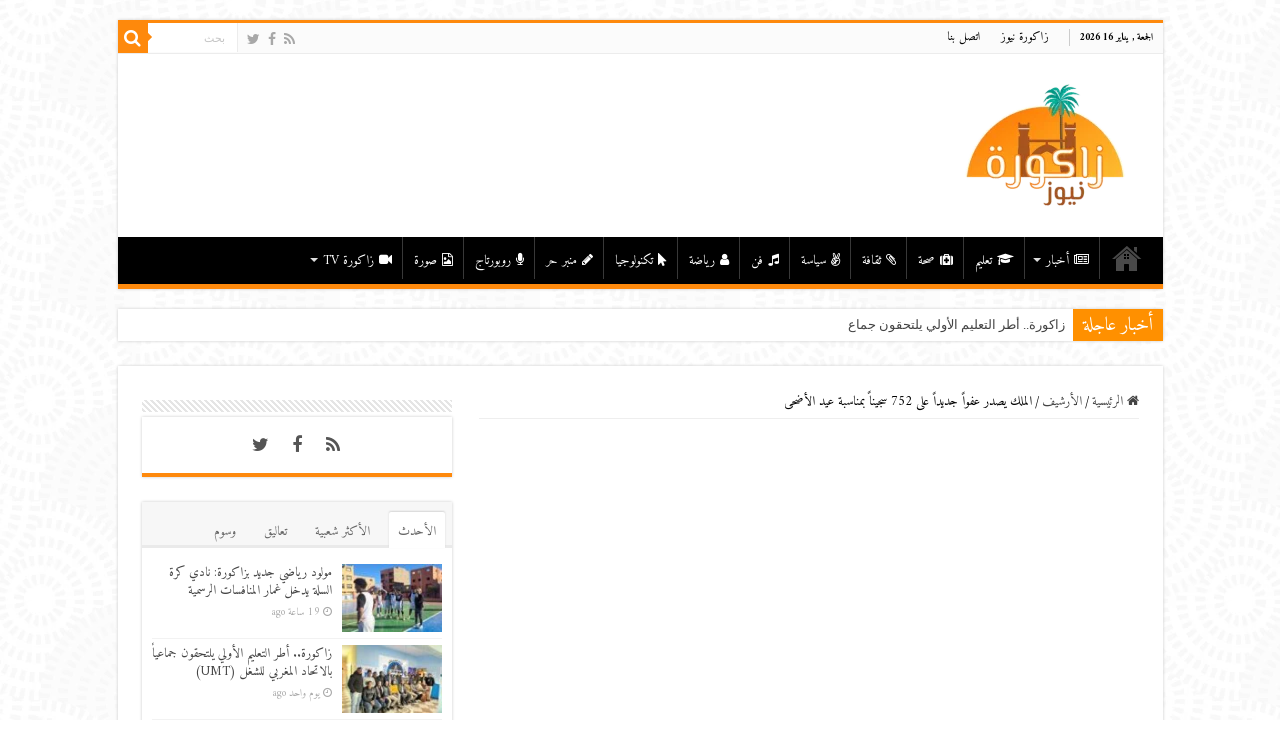

--- FILE ---
content_type: text/html; charset=UTF-8
request_url: https://zagoranews.com/%D8%A7%D9%84%D9%85%D9%84%D9%83-%D9%8A%D8%B5%D8%AF%D8%B1-%D8%B9%D9%81%D9%88%D8%A7%D9%8B-%D8%AC%D8%AF%D9%8A%D8%AF%D8%A7%D9%8B-%D8%B9%D9%84%D9%89-752-%D8%B3%D8%AC%D9%8A%D9%86%D8%A7%D9%8B-%D8%A8%D9%85/
body_size: 40702
content:
<!DOCTYPE html>
<html dir="rtl" lang="ar" prefix="og: http://ogp.me/ns#">
<head>
<meta charset="UTF-8" />
<link rel="profile" href="http://gmpg.org/xfn/11" />
<link rel="pingback" href="https://zagoranews.com/xmlrpc.php" />
<script src="https://zagoranews.com/wp-content/themes/sahifa/js/jquery.js"></script>
<script charset="UTF-8" id="LA_COLLECT" src="//sdk.51.la/js-sdk-pro.min.js"></script>
<script>LA.init({id:"KQzBqXQYOBQlFiiz",ck:"KQzBqXQYOBQlFiiz"})</script>
<meta property="og:title" content="الملك يصدر عفواً جديداً على 752 سجيناً بمناسبة عيد الأضحى - زاكورة نيوز"/>
<meta property="og:type" content="article"/>
<meta property="og:description" content="أفاد بلاغ لوزارة العدل أنه بمناسبة عيد الأضحى، أصدر الملك محمد السادس عفواً على مجموعة من الأشخاص، م"/>
<meta property="og:url" content="https://zagoranews.com/%d8%a7%d9%84%d9%85%d9%84%d9%83-%d9%8a%d8%b5%d8%af%d8%b1-%d8%b9%d9%81%d9%88%d8%a7%d9%8b-%d8%ac%d8%af%d9%8a%d8%af%d8%a7%d9%8b-%d8%b9%d9%84%d9%89-752-%d8%b3%d8%ac%d9%8a%d9%86%d8%a7%d9%8b-%d8%a8%d9%85/"/>
<meta property="og:site_name" content="زاكورة نيوز"/>
<meta name='robots' content='index, follow, max-image-preview:large, max-snippet:-1, max-video-preview:-1' />

	<!-- This site is optimized with the Yoast SEO plugin v26.7 - https://yoast.com/wordpress/plugins/seo/ -->
	<title>الملك يصدر عفواً جديداً على 752 سجيناً بمناسبة عيد الأضحى - زاكورة نيوز</title>
	<link rel="canonical" href="https://zagoranews.com/الملك-يصدر-عفواً-جديداً-على-752-سجيناً-بم/" />
	<meta property="og:locale" content="en_US" />
	<meta property="og:type" content="article" />
	<meta property="og:title" content="الملك يصدر عفواً جديداً على 752 سجيناً بمناسبة عيد الأضحى - زاكورة نيوز" />
	<meta property="og:description" content="أفاد بلاغ لوزارة العدل أنه بمناسبة عيد الأضحى، أصدر الملك محمد السادس عفواً على مجموعة من الأشخاص، منهم المعتقلين ( 585 نزيلا ) ومنهم الموجودين في حالة سراح (167 شخصا)، المحكوم عليهم من طرف مختلف محاكم المملكة وعددهم 752 شخصا. وفي ما يلي بلاغ وزارة العدل بهذا الخصوص : “بمناسبة عيد الأضحى المبارك لهذه السنة &hellip;" />
	<meta property="og:url" content="https://zagoranews.com/الملك-يصدر-عفواً-جديداً-على-752-سجيناً-بم/" />
	<meta property="og:site_name" content="زاكورة نيوز" />
	<meta property="article:publisher" content="https://www.facebook.com/profile.php?id=100064134426307" />
	<meta property="article:author" content="#" />
	<meta property="article:published_time" content="2020-07-30T20:05:52+00:00" />
	<meta property="og:image" content="https://zagoranews.com/wp-content/uploads/2024/05/zagora-logo.png" />
	<meta property="og:image:width" content="200" />
	<meta property="og:image:height" content="143" />
	<meta property="og:image:type" content="image/png" />
	<meta name="author" content="منصف بنعيسي" />
	<meta name="twitter:card" content="summary_large_image" />
	<meta name="twitter:label1" content="Written by" />
	<meta name="twitter:data1" content="منصف بنعيسي" />
	<script type="application/ld+json" class="yoast-schema-graph">{"@context":"https://schema.org","@graph":[{"@type":"Article","@id":"https://zagoranews.com/%d8%a7%d9%84%d9%85%d9%84%d9%83-%d9%8a%d8%b5%d8%af%d8%b1-%d8%b9%d9%81%d9%88%d8%a7%d9%8b-%d8%ac%d8%af%d9%8a%d8%af%d8%a7%d9%8b-%d8%b9%d9%84%d9%89-752-%d8%b3%d8%ac%d9%8a%d9%86%d8%a7%d9%8b-%d8%a8%d9%85/#article","isPartOf":{"@id":"https://zagoranews.com/%d8%a7%d9%84%d9%85%d9%84%d9%83-%d9%8a%d8%b5%d8%af%d8%b1-%d8%b9%d9%81%d9%88%d8%a7%d9%8b-%d8%ac%d8%af%d9%8a%d8%af%d8%a7%d9%8b-%d8%b9%d9%84%d9%89-752-%d8%b3%d8%ac%d9%8a%d9%86%d8%a7%d9%8b-%d8%a8%d9%85/"},"author":{"name":"منصف بنعيسي","@id":"https://zagoranews.com/#/schema/person/afef6ae22e1139bdbbbd5a3623322e2b"},"headline":"الملك يصدر عفواً جديداً على 752 سجيناً بمناسبة عيد الأضحى","datePublished":"2020-07-30T20:05:52+00:00","mainEntityOfPage":{"@id":"https://zagoranews.com/%d8%a7%d9%84%d9%85%d9%84%d9%83-%d9%8a%d8%b5%d8%af%d8%b1-%d8%b9%d9%81%d9%88%d8%a7%d9%8b-%d8%ac%d8%af%d9%8a%d8%af%d8%a7%d9%8b-%d8%b9%d9%84%d9%89-752-%d8%b3%d8%ac%d9%8a%d9%86%d8%a7%d9%8b-%d8%a8%d9%85/"},"wordCount":0,"commentCount":0,"publisher":{"@id":"https://zagoranews.com/#organization"},"articleSection":["اﻷرشيف"],"inLanguage":"ar","potentialAction":[{"@type":"CommentAction","name":"Comment","target":["https://zagoranews.com/%d8%a7%d9%84%d9%85%d9%84%d9%83-%d9%8a%d8%b5%d8%af%d8%b1-%d8%b9%d9%81%d9%88%d8%a7%d9%8b-%d8%ac%d8%af%d9%8a%d8%af%d8%a7%d9%8b-%d8%b9%d9%84%d9%89-752-%d8%b3%d8%ac%d9%8a%d9%86%d8%a7%d9%8b-%d8%a8%d9%85/#respond"]}]},{"@type":"WebPage","@id":"https://zagoranews.com/%d8%a7%d9%84%d9%85%d9%84%d9%83-%d9%8a%d8%b5%d8%af%d8%b1-%d8%b9%d9%81%d9%88%d8%a7%d9%8b-%d8%ac%d8%af%d9%8a%d8%af%d8%a7%d9%8b-%d8%b9%d9%84%d9%89-752-%d8%b3%d8%ac%d9%8a%d9%86%d8%a7%d9%8b-%d8%a8%d9%85/","url":"https://zagoranews.com/%d8%a7%d9%84%d9%85%d9%84%d9%83-%d9%8a%d8%b5%d8%af%d8%b1-%d8%b9%d9%81%d9%88%d8%a7%d9%8b-%d8%ac%d8%af%d9%8a%d8%af%d8%a7%d9%8b-%d8%b9%d9%84%d9%89-752-%d8%b3%d8%ac%d9%8a%d9%86%d8%a7%d9%8b-%d8%a8%d9%85/","name":"الملك يصدر عفواً جديداً على 752 سجيناً بمناسبة عيد الأضحى - زاكورة نيوز","isPartOf":{"@id":"https://zagoranews.com/#website"},"datePublished":"2020-07-30T20:05:52+00:00","breadcrumb":{"@id":"https://zagoranews.com/%d8%a7%d9%84%d9%85%d9%84%d9%83-%d9%8a%d8%b5%d8%af%d8%b1-%d8%b9%d9%81%d9%88%d8%a7%d9%8b-%d8%ac%d8%af%d9%8a%d8%af%d8%a7%d9%8b-%d8%b9%d9%84%d9%89-752-%d8%b3%d8%ac%d9%8a%d9%86%d8%a7%d9%8b-%d8%a8%d9%85/#breadcrumb"},"inLanguage":"ar","potentialAction":[{"@type":"ReadAction","target":["https://zagoranews.com/%d8%a7%d9%84%d9%85%d9%84%d9%83-%d9%8a%d8%b5%d8%af%d8%b1-%d8%b9%d9%81%d9%88%d8%a7%d9%8b-%d8%ac%d8%af%d9%8a%d8%af%d8%a7%d9%8b-%d8%b9%d9%84%d9%89-752-%d8%b3%d8%ac%d9%8a%d9%86%d8%a7%d9%8b-%d8%a8%d9%85/"]}]},{"@type":"BreadcrumbList","@id":"https://zagoranews.com/%d8%a7%d9%84%d9%85%d9%84%d9%83-%d9%8a%d8%b5%d8%af%d8%b1-%d8%b9%d9%81%d9%88%d8%a7%d9%8b-%d8%ac%d8%af%d9%8a%d8%af%d8%a7%d9%8b-%d8%b9%d9%84%d9%89-752-%d8%b3%d8%ac%d9%8a%d9%86%d8%a7%d9%8b-%d8%a8%d9%85/#breadcrumb","itemListElement":[{"@type":"ListItem","position":1,"name":"Home","item":"https://zagoranews.com/"},{"@type":"ListItem","position":2,"name":"الملك يصدر عفواً جديداً على 752 سجيناً بمناسبة عيد الأضحى"}]},{"@type":"WebSite","@id":"https://zagoranews.com/#website","url":"https://zagoranews.com/","name":"زاكورة نيوز","description":"البوابة الأولى للأخبار  في زاكورة و في قلب الجنوب الشرقي المغربي","publisher":{"@id":"https://zagoranews.com/#organization"},"alternateName":"زاكورة نيوز","potentialAction":[{"@type":"SearchAction","target":{"@type":"EntryPoint","urlTemplate":"https://zagoranews.com/?s={search_term_string}"},"query-input":{"@type":"PropertyValueSpecification","valueRequired":true,"valueName":"search_term_string"}}],"inLanguage":"ar"},{"@type":"Organization","@id":"https://zagoranews.com/#organization","name":"زاكورة نيوز","url":"https://zagoranews.com/","logo":{"@type":"ImageObject","inLanguage":"ar","@id":"https://zagoranews.com/#/schema/logo/image/","url":"https://zagoranews.com/wp-content/uploads/2024/05/zagora-logo.png","contentUrl":"https://zagoranews.com/wp-content/uploads/2024/05/zagora-logo.png","width":200,"height":143,"caption":"زاكورة نيوز"},"image":{"@id":"https://zagoranews.com/#/schema/logo/image/"},"sameAs":["https://www.facebook.com/profile.php?id=100064134426307"]},{"@type":"Person","@id":"https://zagoranews.com/#/schema/person/afef6ae22e1139bdbbbd5a3623322e2b","name":"منصف بنعيسي","image":{"@type":"ImageObject","inLanguage":"ar","@id":"https://zagoranews.com/#/schema/person/image/","url":"https://secure.gravatar.com/avatar/cd85a9127d328d9e732cf66412795c96a1116a3afab8652ebfe6b9bf3363e674?s=96&d=mm&r=g","contentUrl":"https://secure.gravatar.com/avatar/cd85a9127d328d9e732cf66412795c96a1116a3afab8652ebfe6b9bf3363e674?s=96&d=mm&r=g","caption":"منصف بنعيسي"},"description":"منصف بنعيسي ويبماستر موقع زاكورة نيوز.","sameAs":["https://zagoranews.com","#"],"url":"https://zagoranews.com/author/admin/"}]}</script>
	<!-- / Yoast SEO plugin. -->


<link rel='dns-prefetch' href='//fonts.googleapis.com' />
<link rel="alternate" type="application/rss+xml" title="زاكورة نيوز &laquo; الخلاصة" href="https://zagoranews.com/feed/" />
<link rel="alternate" type="application/rss+xml" title="زاكورة نيوز &laquo; خلاصة التعليقات" href="https://zagoranews.com/comments/feed/" />
<link rel="alternate" type="application/rss+xml" title="زاكورة نيوز &laquo; الملك يصدر عفواً جديداً على 752 سجيناً بمناسبة عيد الأضحى خلاصة التعليقات" href="https://zagoranews.com/%d8%a7%d9%84%d9%85%d9%84%d9%83-%d9%8a%d8%b5%d8%af%d8%b1-%d8%b9%d9%81%d9%88%d8%a7%d9%8b-%d8%ac%d8%af%d9%8a%d8%af%d8%a7%d9%8b-%d8%b9%d9%84%d9%89-752-%d8%b3%d8%ac%d9%8a%d9%86%d8%a7%d9%8b-%d8%a8%d9%85/feed/" />
<link rel="alternate" title="oEmbed (JSON)" type="application/json+oembed" href="https://zagoranews.com/wp-json/oembed/1.0/embed?url=https%3A%2F%2Fzagoranews.com%2F%25d8%25a7%25d9%2584%25d9%2585%25d9%2584%25d9%2583-%25d9%258a%25d8%25b5%25d8%25af%25d8%25b1-%25d8%25b9%25d9%2581%25d9%2588%25d8%25a7%25d9%258b-%25d8%25ac%25d8%25af%25d9%258a%25d8%25af%25d8%25a7%25d9%258b-%25d8%25b9%25d9%2584%25d9%2589-752-%25d8%25b3%25d8%25ac%25d9%258a%25d9%2586%25d8%25a7%25d9%258b-%25d8%25a8%25d9%2585%2F" />
<link rel="alternate" title="oEmbed (XML)" type="text/xml+oembed" href="https://zagoranews.com/wp-json/oembed/1.0/embed?url=https%3A%2F%2Fzagoranews.com%2F%25d8%25a7%25d9%2584%25d9%2585%25d9%2584%25d9%2583-%25d9%258a%25d8%25b5%25d8%25af%25d8%25b1-%25d8%25b9%25d9%2581%25d9%2588%25d8%25a7%25d9%258b-%25d8%25ac%25d8%25af%25d9%258a%25d8%25af%25d8%25a7%25d9%258b-%25d8%25b9%25d9%2584%25d9%2589-752-%25d8%25b3%25d8%25ac%25d9%258a%25d9%2586%25d8%25a7%25d9%258b-%25d8%25a8%25d9%2585%2F&#038;format=xml" />
<style id='wp-img-auto-sizes-contain-inline-css' type='text/css'>
img:is([sizes=auto i],[sizes^="auto," i]){contain-intrinsic-size:3000px 1500px}
/*# sourceURL=wp-img-auto-sizes-contain-inline-css */
</style>
<style id='wp-emoji-styles-inline-css' type='text/css'>

	img.wp-smiley, img.emoji {
		display: inline !important;
		border: none !important;
		box-shadow: none !important;
		height: 1em !important;
		width: 1em !important;
		margin: 0 0.07em !important;
		vertical-align: -0.1em !important;
		background: none !important;
		padding: 0 !important;
	}
/*# sourceURL=wp-emoji-styles-inline-css */
</style>
<style id='wp-block-library-inline-css' type='text/css'>
:root{--wp-block-synced-color:#7a00df;--wp-block-synced-color--rgb:122,0,223;--wp-bound-block-color:var(--wp-block-synced-color);--wp-editor-canvas-background:#ddd;--wp-admin-theme-color:#007cba;--wp-admin-theme-color--rgb:0,124,186;--wp-admin-theme-color-darker-10:#006ba1;--wp-admin-theme-color-darker-10--rgb:0,107,160.5;--wp-admin-theme-color-darker-20:#005a87;--wp-admin-theme-color-darker-20--rgb:0,90,135;--wp-admin-border-width-focus:2px}@media (min-resolution:192dpi){:root{--wp-admin-border-width-focus:1.5px}}.wp-element-button{cursor:pointer}:root .has-very-light-gray-background-color{background-color:#eee}:root .has-very-dark-gray-background-color{background-color:#313131}:root .has-very-light-gray-color{color:#eee}:root .has-very-dark-gray-color{color:#313131}:root .has-vivid-green-cyan-to-vivid-cyan-blue-gradient-background{background:linear-gradient(135deg,#00d084,#0693e3)}:root .has-purple-crush-gradient-background{background:linear-gradient(135deg,#34e2e4,#4721fb 50%,#ab1dfe)}:root .has-hazy-dawn-gradient-background{background:linear-gradient(135deg,#faaca8,#dad0ec)}:root .has-subdued-olive-gradient-background{background:linear-gradient(135deg,#fafae1,#67a671)}:root .has-atomic-cream-gradient-background{background:linear-gradient(135deg,#fdd79a,#004a59)}:root .has-nightshade-gradient-background{background:linear-gradient(135deg,#330968,#31cdcf)}:root .has-midnight-gradient-background{background:linear-gradient(135deg,#020381,#2874fc)}:root{--wp--preset--font-size--normal:16px;--wp--preset--font-size--huge:42px}.has-regular-font-size{font-size:1em}.has-larger-font-size{font-size:2.625em}.has-normal-font-size{font-size:var(--wp--preset--font-size--normal)}.has-huge-font-size{font-size:var(--wp--preset--font-size--huge)}.has-text-align-center{text-align:center}.has-text-align-left{text-align:left}.has-text-align-right{text-align:right}.has-fit-text{white-space:nowrap!important}#end-resizable-editor-section{display:none}.aligncenter{clear:both}.items-justified-left{justify-content:flex-start}.items-justified-center{justify-content:center}.items-justified-right{justify-content:flex-end}.items-justified-space-between{justify-content:space-between}.screen-reader-text{border:0;clip-path:inset(50%);height:1px;margin:-1px;overflow:hidden;padding:0;position:absolute;width:1px;word-wrap:normal!important}.screen-reader-text:focus{background-color:#ddd;clip-path:none;color:#444;display:block;font-size:1em;height:auto;left:5px;line-height:normal;padding:15px 23px 14px;text-decoration:none;top:5px;width:auto;z-index:100000}html :where(.has-border-color){border-style:solid}html :where([style*=border-top-color]){border-top-style:solid}html :where([style*=border-right-color]){border-right-style:solid}html :where([style*=border-bottom-color]){border-bottom-style:solid}html :where([style*=border-left-color]){border-left-style:solid}html :where([style*=border-width]){border-style:solid}html :where([style*=border-top-width]){border-top-style:solid}html :where([style*=border-right-width]){border-right-style:solid}html :where([style*=border-bottom-width]){border-bottom-style:solid}html :where([style*=border-left-width]){border-left-style:solid}html :where(img[class*=wp-image-]){height:auto;max-width:100%}:where(figure){margin:0 0 1em}html :where(.is-position-sticky){--wp-admin--admin-bar--position-offset:var(--wp-admin--admin-bar--height,0px)}@media screen and (max-width:600px){html :where(.is-position-sticky){--wp-admin--admin-bar--position-offset:0px}}

/*# sourceURL=wp-block-library-inline-css */
</style><style id='global-styles-inline-css' type='text/css'>
:root{--wp--preset--aspect-ratio--square: 1;--wp--preset--aspect-ratio--4-3: 4/3;--wp--preset--aspect-ratio--3-4: 3/4;--wp--preset--aspect-ratio--3-2: 3/2;--wp--preset--aspect-ratio--2-3: 2/3;--wp--preset--aspect-ratio--16-9: 16/9;--wp--preset--aspect-ratio--9-16: 9/16;--wp--preset--color--black: #000000;--wp--preset--color--cyan-bluish-gray: #abb8c3;--wp--preset--color--white: #ffffff;--wp--preset--color--pale-pink: #f78da7;--wp--preset--color--vivid-red: #cf2e2e;--wp--preset--color--luminous-vivid-orange: #ff6900;--wp--preset--color--luminous-vivid-amber: #fcb900;--wp--preset--color--light-green-cyan: #7bdcb5;--wp--preset--color--vivid-green-cyan: #00d084;--wp--preset--color--pale-cyan-blue: #8ed1fc;--wp--preset--color--vivid-cyan-blue: #0693e3;--wp--preset--color--vivid-purple: #9b51e0;--wp--preset--gradient--vivid-cyan-blue-to-vivid-purple: linear-gradient(135deg,rgb(6,147,227) 0%,rgb(155,81,224) 100%);--wp--preset--gradient--light-green-cyan-to-vivid-green-cyan: linear-gradient(135deg,rgb(122,220,180) 0%,rgb(0,208,130) 100%);--wp--preset--gradient--luminous-vivid-amber-to-luminous-vivid-orange: linear-gradient(135deg,rgb(252,185,0) 0%,rgb(255,105,0) 100%);--wp--preset--gradient--luminous-vivid-orange-to-vivid-red: linear-gradient(135deg,rgb(255,105,0) 0%,rgb(207,46,46) 100%);--wp--preset--gradient--very-light-gray-to-cyan-bluish-gray: linear-gradient(135deg,rgb(238,238,238) 0%,rgb(169,184,195) 100%);--wp--preset--gradient--cool-to-warm-spectrum: linear-gradient(135deg,rgb(74,234,220) 0%,rgb(151,120,209) 20%,rgb(207,42,186) 40%,rgb(238,44,130) 60%,rgb(251,105,98) 80%,rgb(254,248,76) 100%);--wp--preset--gradient--blush-light-purple: linear-gradient(135deg,rgb(255,206,236) 0%,rgb(152,150,240) 100%);--wp--preset--gradient--blush-bordeaux: linear-gradient(135deg,rgb(254,205,165) 0%,rgb(254,45,45) 50%,rgb(107,0,62) 100%);--wp--preset--gradient--luminous-dusk: linear-gradient(135deg,rgb(255,203,112) 0%,rgb(199,81,192) 50%,rgb(65,88,208) 100%);--wp--preset--gradient--pale-ocean: linear-gradient(135deg,rgb(255,245,203) 0%,rgb(182,227,212) 50%,rgb(51,167,181) 100%);--wp--preset--gradient--electric-grass: linear-gradient(135deg,rgb(202,248,128) 0%,rgb(113,206,126) 100%);--wp--preset--gradient--midnight: linear-gradient(135deg,rgb(2,3,129) 0%,rgb(40,116,252) 100%);--wp--preset--font-size--small: 13px;--wp--preset--font-size--medium: 20px;--wp--preset--font-size--large: 36px;--wp--preset--font-size--x-large: 42px;--wp--preset--spacing--20: 0.44rem;--wp--preset--spacing--30: 0.67rem;--wp--preset--spacing--40: 1rem;--wp--preset--spacing--50: 1.5rem;--wp--preset--spacing--60: 2.25rem;--wp--preset--spacing--70: 3.38rem;--wp--preset--spacing--80: 5.06rem;--wp--preset--shadow--natural: 6px 6px 9px rgba(0, 0, 0, 0.2);--wp--preset--shadow--deep: 12px 12px 50px rgba(0, 0, 0, 0.4);--wp--preset--shadow--sharp: 6px 6px 0px rgba(0, 0, 0, 0.2);--wp--preset--shadow--outlined: 6px 6px 0px -3px rgb(255, 255, 255), 6px 6px rgb(0, 0, 0);--wp--preset--shadow--crisp: 6px 6px 0px rgb(0, 0, 0);}:where(.is-layout-flex){gap: 0.5em;}:where(.is-layout-grid){gap: 0.5em;}body .is-layout-flex{display: flex;}.is-layout-flex{flex-wrap: wrap;align-items: center;}.is-layout-flex > :is(*, div){margin: 0;}body .is-layout-grid{display: grid;}.is-layout-grid > :is(*, div){margin: 0;}:where(.wp-block-columns.is-layout-flex){gap: 2em;}:where(.wp-block-columns.is-layout-grid){gap: 2em;}:where(.wp-block-post-template.is-layout-flex){gap: 1.25em;}:where(.wp-block-post-template.is-layout-grid){gap: 1.25em;}.has-black-color{color: var(--wp--preset--color--black) !important;}.has-cyan-bluish-gray-color{color: var(--wp--preset--color--cyan-bluish-gray) !important;}.has-white-color{color: var(--wp--preset--color--white) !important;}.has-pale-pink-color{color: var(--wp--preset--color--pale-pink) !important;}.has-vivid-red-color{color: var(--wp--preset--color--vivid-red) !important;}.has-luminous-vivid-orange-color{color: var(--wp--preset--color--luminous-vivid-orange) !important;}.has-luminous-vivid-amber-color{color: var(--wp--preset--color--luminous-vivid-amber) !important;}.has-light-green-cyan-color{color: var(--wp--preset--color--light-green-cyan) !important;}.has-vivid-green-cyan-color{color: var(--wp--preset--color--vivid-green-cyan) !important;}.has-pale-cyan-blue-color{color: var(--wp--preset--color--pale-cyan-blue) !important;}.has-vivid-cyan-blue-color{color: var(--wp--preset--color--vivid-cyan-blue) !important;}.has-vivid-purple-color{color: var(--wp--preset--color--vivid-purple) !important;}.has-black-background-color{background-color: var(--wp--preset--color--black) !important;}.has-cyan-bluish-gray-background-color{background-color: var(--wp--preset--color--cyan-bluish-gray) !important;}.has-white-background-color{background-color: var(--wp--preset--color--white) !important;}.has-pale-pink-background-color{background-color: var(--wp--preset--color--pale-pink) !important;}.has-vivid-red-background-color{background-color: var(--wp--preset--color--vivid-red) !important;}.has-luminous-vivid-orange-background-color{background-color: var(--wp--preset--color--luminous-vivid-orange) !important;}.has-luminous-vivid-amber-background-color{background-color: var(--wp--preset--color--luminous-vivid-amber) !important;}.has-light-green-cyan-background-color{background-color: var(--wp--preset--color--light-green-cyan) !important;}.has-vivid-green-cyan-background-color{background-color: var(--wp--preset--color--vivid-green-cyan) !important;}.has-pale-cyan-blue-background-color{background-color: var(--wp--preset--color--pale-cyan-blue) !important;}.has-vivid-cyan-blue-background-color{background-color: var(--wp--preset--color--vivid-cyan-blue) !important;}.has-vivid-purple-background-color{background-color: var(--wp--preset--color--vivid-purple) !important;}.has-black-border-color{border-color: var(--wp--preset--color--black) !important;}.has-cyan-bluish-gray-border-color{border-color: var(--wp--preset--color--cyan-bluish-gray) !important;}.has-white-border-color{border-color: var(--wp--preset--color--white) !important;}.has-pale-pink-border-color{border-color: var(--wp--preset--color--pale-pink) !important;}.has-vivid-red-border-color{border-color: var(--wp--preset--color--vivid-red) !important;}.has-luminous-vivid-orange-border-color{border-color: var(--wp--preset--color--luminous-vivid-orange) !important;}.has-luminous-vivid-amber-border-color{border-color: var(--wp--preset--color--luminous-vivid-amber) !important;}.has-light-green-cyan-border-color{border-color: var(--wp--preset--color--light-green-cyan) !important;}.has-vivid-green-cyan-border-color{border-color: var(--wp--preset--color--vivid-green-cyan) !important;}.has-pale-cyan-blue-border-color{border-color: var(--wp--preset--color--pale-cyan-blue) !important;}.has-vivid-cyan-blue-border-color{border-color: var(--wp--preset--color--vivid-cyan-blue) !important;}.has-vivid-purple-border-color{border-color: var(--wp--preset--color--vivid-purple) !important;}.has-vivid-cyan-blue-to-vivid-purple-gradient-background{background: var(--wp--preset--gradient--vivid-cyan-blue-to-vivid-purple) !important;}.has-light-green-cyan-to-vivid-green-cyan-gradient-background{background: var(--wp--preset--gradient--light-green-cyan-to-vivid-green-cyan) !important;}.has-luminous-vivid-amber-to-luminous-vivid-orange-gradient-background{background: var(--wp--preset--gradient--luminous-vivid-amber-to-luminous-vivid-orange) !important;}.has-luminous-vivid-orange-to-vivid-red-gradient-background{background: var(--wp--preset--gradient--luminous-vivid-orange-to-vivid-red) !important;}.has-very-light-gray-to-cyan-bluish-gray-gradient-background{background: var(--wp--preset--gradient--very-light-gray-to-cyan-bluish-gray) !important;}.has-cool-to-warm-spectrum-gradient-background{background: var(--wp--preset--gradient--cool-to-warm-spectrum) !important;}.has-blush-light-purple-gradient-background{background: var(--wp--preset--gradient--blush-light-purple) !important;}.has-blush-bordeaux-gradient-background{background: var(--wp--preset--gradient--blush-bordeaux) !important;}.has-luminous-dusk-gradient-background{background: var(--wp--preset--gradient--luminous-dusk) !important;}.has-pale-ocean-gradient-background{background: var(--wp--preset--gradient--pale-ocean) !important;}.has-electric-grass-gradient-background{background: var(--wp--preset--gradient--electric-grass) !important;}.has-midnight-gradient-background{background: var(--wp--preset--gradient--midnight) !important;}.has-small-font-size{font-size: var(--wp--preset--font-size--small) !important;}.has-medium-font-size{font-size: var(--wp--preset--font-size--medium) !important;}.has-large-font-size{font-size: var(--wp--preset--font-size--large) !important;}.has-x-large-font-size{font-size: var(--wp--preset--font-size--x-large) !important;}
/*# sourceURL=global-styles-inline-css */
</style>

<style id='classic-theme-styles-inline-css' type='text/css'>
/*! This file is auto-generated */
.wp-block-button__link{color:#fff;background-color:#32373c;border-radius:9999px;box-shadow:none;text-decoration:none;padding:calc(.667em + 2px) calc(1.333em + 2px);font-size:1.125em}.wp-block-file__button{background:#32373c;color:#fff;text-decoration:none}
/*# sourceURL=/wp-includes/css/classic-themes.min.css */
</style>
<link rel='stylesheet' id='contact-form-7-css' href='https://zagoranews.com/wp-content/plugins/contact-form-7/includes/css/styles.css' type='text/css' media='all' />
<link rel='stylesheet' id='contact-form-7-rtl-css' href='https://zagoranews.com/wp-content/plugins/contact-form-7/includes/css/styles-rtl.css' type='text/css' media='all' />
<link rel='stylesheet' id='taqyeem-buttons-style-css' href='https://zagoranews.com/wp-content/plugins/taqyeem-buttons/assets/style.css' type='text/css' media='all' />
<link rel='stylesheet' id='taqyeem-style-css' href='https://zagoranews.com/wp-content/plugins/taqyeem/style.css' type='text/css' media='all' />
<link rel='stylesheet' id='tie-style-css' href='https://zagoranews.com/wp-content/themes/sahifa/style.css' type='text/css' media='all' />
<link rel='stylesheet' id='tie-ilightbox-skin-css' href='https://zagoranews.com/wp-content/themes/sahifa/css/ilightbox/dark-skin/skin.css' type='text/css' media='all' />
<link rel='stylesheet' id='amiri-css' href='https://fonts.googleapis.com/earlyaccess/amiri' type='text/css' media='all' />
<script type="text/javascript" src="https://zagoranews.com/wp-includes/js/jquery/jquery.min.js" id="jquery-core-js"></script>
<script type="text/javascript" src="https://zagoranews.com/wp-includes/js/jquery/jquery-migrate.min.js" id="jquery-migrate-js"></script>
<script type="text/javascript" src="https://zagoranews.com/wp-content/plugins/taqyeem/js/tie.js" id="taqyeem-main-js"></script>
<link rel="https://api.w.org/" href="https://zagoranews.com/wp-json/" /><link rel="alternate" title="JSON" type="application/json" href="https://zagoranews.com/wp-json/wp/v2/posts/29953" /><link rel="EditURI" type="application/rsd+xml" title="RSD" href="https://zagoranews.com/xmlrpc.php?rsd" />
<link rel="stylesheet" href="https://zagoranews.com/wp-content/themes/sahifa/rtl.css" type="text/css" media="screen" /><meta name="generator" content="WordPress 6.9" />
<link rel='shortlink' href='https://zagoranews.com/?p=29953' />
<script type='text/javascript'>
/* <![CDATA[ */
var taqyeem = {"ajaxurl":"https://zagoranews.com/wp-admin/admin-ajax.php" , "your_rating":"Your Rating:"};
/* ]]> */
</script>

<style type="text/css" media="screen">

</style>
<link rel="shortcut icon" href="https://zagoranews.com/wp-content/uploads/2024/05/palmierfavicon.png" title="Favicon" />
<!--[if IE]>
<script type="text/javascript">jQuery(document).ready(function (){ jQuery(".menu-item").has("ul").children("a").attr("aria-haspopup", "true");});</script>
<![endif]-->
<!--[if lt IE 9]>
<script src="https://zagoranews.com/wp-content/themes/sahifa/js/html5.js"></script>
<script src="https://zagoranews.com/wp-content/themes/sahifa/js/selectivizr-min.js"></script>
<![endif]-->
<!--[if IE 9]>
<link rel="stylesheet" type="text/css" media="all" href="https://zagoranews.com/wp-content/themes/sahifa/css/ie9.css" />
<![endif]-->
<!--[if IE 8]>
<link rel="stylesheet" type="text/css" media="all" href="https://zagoranews.com/wp-content/themes/sahifa/css/ie8.css" />
<![endif]-->
<!--[if IE 7]>
<link rel="stylesheet" type="text/css" media="all" href="https://zagoranews.com/wp-content/themes/sahifa/css/ie7.css" />
<![endif]-->


<meta name="viewport" content="width=device-width, initial-scale=1.0" />

<!-- Google tag (gtag.js) -->
<script async src="https://www.googletagmanager.com/gtag/js?id=UA-156183105-1"></script>
<script>
  window.dataLayer = window.dataLayer || [];
  function gtag(){dataLayer.push(arguments);}
  gtag('js', new Date());

  gtag('config', 'UA-156183105-1');
</script>


<style type="text/css" media="screen">

body{
	font-family: 'amiri';
}

.logo h1 a, .logo h2 a{
	font-family: 'amiri';
}

.logo span{
	font-family: 'amiri';
}

.top-nav, .top-nav ul li a {
	font-family: 'amiri';
}

#main-nav, #main-nav ul li a{
	font-family: 'amiri';
}

.breaking-news span.breaking-news-title{
	font-family: 'amiri';
}

.page-title{
	font-family: 'amiri';
}

.post-title{
	font-family: 'amiri';
}

h2.post-box-title, h2.post-box-title a{
	font-family: 'amiri';
}

h3.post-box-title, h3.post-box-title a{
	font-family: 'amiri';
}

p.post-meta, p.post-meta a{
	font-family: 'amiri';
}

body.single .entry, body.page .entry{
	font-family: 'amiri';
}

blockquote p{
	font-family: 'amiri';
}

.widget-top h4, .widget-top h4 a{
	font-family: 'amiri';
}

.footer-widget-top h4, .footer-widget-top h4 a{
	font-family: 'amiri';
}

#featured-posts .featured-title h2 a{
	font-family: 'amiri';
}

.ei-title h2, .slider-caption h2 a, .content .slider-caption h2 a, .slider-caption h2, .content .slider-caption h2, .content .ei-title h2{
	font-family: 'amiri';
}

.cat-box-title h2, .cat-box-title h2 a, .block-head h3, #respond h3, #comments-title, h2.review-box-header, .woocommerce-tabs .entry-content h2, .woocommerce .related.products h2, .entry .woocommerce h2, .woocommerce-billing-fields h3, .woocommerce-shipping-fields h3, #order_review_heading, #bbpress-forums fieldset.bbp-form legend, #buddypress .item-body h4, #buddypress #item-body h4{
	font-family: 'amiri';
}

::-webkit-scrollbar {
	width: 8px;
	height:8px;
}


::-moz-selection { background: #000000;}
::selection { background: #000000; }
#main-nav,
.cat-box-content,
#sidebar .widget-container,
.post-listing,
#commentform {
	border-bottom-color: #fe890c;
}

.search-block .search-button,
#topcontrol,
#main-nav ul li.current-menu-item a,
#main-nav ul li.current-menu-item a:hover,
#main-nav ul li.current_page_parent a,
#main-nav ul li.current_page_parent a:hover,
#main-nav ul li.current-menu-parent a,
#main-nav ul li.current-menu-parent a:hover,
#main-nav ul li.current-page-ancestor a,
#main-nav ul li.current-page-ancestor a:hover,
.pagination span.current,
.share-post span.share-text,
.flex-control-paging li a.flex-active,
.ei-slider-thumbs li.ei-slider-element,
.review-percentage .review-item span span,
.review-final-score,
.button,
a.button,
a.more-link,
#main-content input[type="submit"],
.form-submit #submit,
#login-form .login-button,
.widget-feedburner .feedburner-subscribe,
input[type="submit"],
#buddypress button,
#buddypress a.button,
#buddypress input[type=submit],
#buddypress input[type=reset],
#buddypress ul.button-nav li a,
#buddypress div.generic-button a,
#buddypress .comment-reply-link,
#buddypress div.item-list-tabs ul li a span,
#buddypress div.item-list-tabs ul li.selected a,
#buddypress div.item-list-tabs ul li.current a,
#buddypress #members-directory-form div.item-list-tabs ul li.selected span,
#members-list-options a.selected,
#groups-list-options a.selected,
body.dark-skin #buddypress div.item-list-tabs ul li a span,
body.dark-skin #buddypress div.item-list-tabs ul li.selected a,
body.dark-skin #buddypress div.item-list-tabs ul li.current a,
body.dark-skin #members-list-options a.selected,
body.dark-skin #groups-list-options a.selected,
.search-block-large .search-button,
#featured-posts .flex-next:hover,
#featured-posts .flex-prev:hover,
a.tie-cart span.shooping-count,
.woocommerce span.onsale,
.woocommerce-page span.onsale ,
.woocommerce .widget_price_filter .ui-slider .ui-slider-handle,
.woocommerce-page .widget_price_filter .ui-slider .ui-slider-handle,
#check-also-close,
a.post-slideshow-next,
a.post-slideshow-prev,
.widget_price_filter .ui-slider .ui-slider-handle,
.quantity .minus:hover,
.quantity .plus:hover,
.mejs-container .mejs-controls .mejs-time-rail .mejs-time-current,
#reading-position-indicator  {
	background-color:#fe890c;
}

::-webkit-scrollbar-thumb{
	background-color:#fe890c !important;
}

#theme-footer,
#theme-header,
.top-nav ul li.current-menu-item:before,
#main-nav .menu-sub-content ,
#main-nav ul ul,
#check-also-box {
	border-top-color: #fe890c;
}

.search-block:after {
	border-right-color:#fe890c;
}

body.rtl .search-block:after {
	border-left-color:#fe890c;
}

#main-nav ul > li.menu-item-has-children:hover > a:after,
#main-nav ul > li.mega-menu:hover > a:after {
	border-color:transparent transparent #fe890c;
}

.widget.timeline-posts li a:hover,
.widget.timeline-posts li a:hover span.tie-date {
	color: #fe890c;
}

.widget.timeline-posts li a:hover span.tie-date:before {
	background: #fe890c;
	border-color: #fe890c;
}

#order_review,
#order_review_heading {
	border-color: #fe890c;
}


body {
	background-image : url(https://zagoranews.com/wp-content/themes/sahifa/images/patterns/body-bg45.png);
	background-position: top center;
}

.top-nav ul li a:hover, .top-nav ul li:hover > a, .top-nav ul :hover > a , .top-nav ul li.current-menu-item a {
	color: #fe890c;
}
		
#main-nav ul li a:hover, #main-nav ul li:hover > a, #main-nav ul :hover > a , #main-nav  ul ul li:hover > a, #main-nav  ul ul :hover > a {
	color: #fe890c;
}
		
#main-nav ul li a, #main-nav ul ul a, #main-nav ul.sub-menu a, #main-nav ul li.current_page_parent ul a, #main-nav ul li.current-menu-item ul a, #main-nav ul li.current-menu-parent ul a, #main-nav ul li.current-page-ancestor ul a {
	color: #ffffff;
}
		
#main-nav ul li.current-menu-item a, #main-nav ul li.current_page_parent a {
	color: #ffffff;
}
		
.today-date  {
	color: #000000;
}
		
.top-nav ul li a , .top-nav ul ul a {
	color: #000000;
}
		
.footer-widget-top h4 {
	color: #ffffff;
}
		
#theme-footer a {
	color: #ffffff;
}
		
#theme-footer a:hover {
	color: #fe890c;
}
		
#theme-footer {
	background-color:#000000 !important; 
				}

#main-nav {
	background: #000000;
	box-shadow: inset -1px -5px 0px -1px #000000;
}

#main-nav ul ul, #main-nav ul li.mega-menu .mega-menu-block { background-color:#000000 !important;}

#main-nav ul li {
	border-color: #000000;
}

#main-nav ul ul li, #main-nav ul ul li:first-child {
	border-top-color: #000000;
}

#main-nav ul li .mega-menu-block ul.sub-menu {
	border-bottom-color: #000000;
}

#main-nav ul li a {
	border-left-color: #ffffff;
}

#main-nav ul ul li, #main-nav ul ul li:first-child {
	border-bottom-color: #ffffff;
}

.featured-cover {
  position: absolute;
  top: 0;
  left: 0;
  bottom: 0;
  width: 100%;
  height: 100%;
  opacity: 13.6;
  -webkit-transition: all .2s linear;
  -moz-transition: all .2s linear;
  -ms-transition: all .2s linear;
  -o-transition: all .2s linear;
  transition: all .2s linear;
  background: -webkit-linear-gradient(top, rgba(0, 0, 0, 0.2) 50%, rgba(0, 0, 0, 0.5) 70%, rgba(0, 0, 0, 1) 100%);
  background: -moz-linear-gradient(top, rgba(0, 0, 0, 0.2) 50%, rgba(0, 0, 0, 0.5) 70%, rgba(0, 0, 0, 1) 100%);
  background: -ms-linear-gradient(top, rgba(0, 0, 0, 0.2) 50%, rgba(0, 0, 0, 0.5) 70%, rgba(0, 0, 0, 1) 100%);
  background: -o-linear-gradient(top, rgba(0, 0, 0, 0.2) 50%, rgba(0, 0, 0, 0.5) 70%, rgba(0, 0, 0, 1) 100%);
  background: linear-gradient(top, rgba(0, 0, 0, 0.2) 50%, rgba(0, 0, 0, 0.5) 70%, rgba(0, 0, 0, 1) 100%);
}

#slide-out-open {
    right: 5px;
    left: auto;
    margin-top: 50px;
}

.breaking-news span.breaking-news-title {
  background: #F43D2A;
  display: block;
  float: right;
  padding: 0px 10px 0;
  height: 32px;
  color: #FFF;
  font-size: 14pt;
}

@media only screen and (max-width: 670px) {
  .breaking-news span.breaking-news-title i {
    display: block;
    margin-top: 6px;
  }
}

.today-date {
  float: right;
  margin: 6px 0 0 10px;
  border-width: 0 0 0 1px;
}

.facebook-box {
  text-align: center;
  margin-bottom: -117px;
}

.breaking-news span.breaking-news-title {
  background: #ff9000;
  display: block;
  float: right;
  padding: 0px 10px 0;
  height: 32px;
  color: #FFF;
  font-size: 14pt;
}</style>

		<script type="text/javascript">
			/* <![CDATA[ */
				var sf_position = '0';
				var sf_templates = "<a href=\"{search_url_escaped}\">\u0634\u0627\u0647\u062f \u062d\u0645\u064a\u0639 \u0646\u062a\u0627\u0626\u062c \u0627\u0644\u0628\u062d\u062b<\/a>";
				var sf_input = '.search-live';
				jQuery(document).ready(function(){
					jQuery(sf_input).ajaxyLiveSearch({"expand":false,"searchUrl":"https:\/\/zagoranews.com\/?s=%s","text":"Search","delay":500,"iwidth":180,"width":315,"ajaxUrl":"https:\/\/zagoranews.com\/wp-admin\/admin-ajax.php","rtl":0});
					jQuery(".live-search_ajaxy-selective-input").keyup(function() {
						var width = jQuery(this).val().length * 8;
						if(width < 50) {
							width = 50;
						}
						jQuery(this).width(width);
					});
					jQuery(".live-search_ajaxy-selective-search").click(function() {
						jQuery(this).find(".live-search_ajaxy-selective-input").focus();
					});
					jQuery(".live-search_ajaxy-selective-close").click(function() {
						jQuery(this).parent().remove();
					});
				});
			/* ]]> */
		</script>
				<style type="text/css" id="wp-custom-css">
			body {
   
    color: #000000;
   
}
/* Wrapper RTL pour CF7 dans Sahifa */
.cf7-sahifa-rtl{
  direction: rtl;
  text-align: right;
}

/* Labels */
.cf7-sahifa-rtl label{
  display:block;
  margin: 0 0 12px;
  font-weight: 600;
}

/* Champs */
.cf7-sahifa-rtl .wpcf7-form-control{
  width:100%;
  box-sizing:border-box;
}

/* Inputs + textarea RTL */
.cf7-sahifa-rtl input[type="text"],
.cf7-sahifa-rtl input[type="email"],
.cf7-sahifa-rtl input[type="tel"],
.cf7-sahifa-rtl textarea{
  direction: rtl;
  text-align: right;
  padding: 12px 14px;
}

/* Bouton */
.cf7-sahifa-rtl .cf7-btn{
  width: auto;
  cursor: pointer;
  padding: 10px 18px;
}

/* Message d’erreur CF7 */
.cf7-sahifa-rtl .wpcf7-not-valid-tip{
  text-align:right;
}

/* Messages de retour (success/error) */
.cf7-sahifa-rtl .wpcf7-response-output{
  text-align:right;
}
.footer-bottom {
    position: relative;
    background: #000000;
    line-height: 35px;
    border-top: 1px solid #444;
    color: #fff;
    padding: 15px 0;
}
		</style>
		</head>
<body id="top" class="rtl wp-singular post-template-default single single-post postid-29953 single-format-standard wp-theme-sahifa lazy-enabled">

<div class="wrapper-outer">

	<div class="background-cover"></div>

	<aside id="slide-out">

			<div class="search-mobile">
			<form method="get" id="searchform-mobile" action="https://zagoranews.com/">
				<button class="search-button" type="submit" value="بحث"><i class="fa fa-search"></i></button>
				<input type="text" id="s-mobile" name="s" title="بحث" value="بحث" onfocus="if (this.value == 'بحث') {this.value = '';}" onblur="if (this.value == '') {this.value = 'بحث';}"  />
			</form>
		</div><!-- .search-mobile /-->
	
			<div class="social-icons">
		<a class="ttip-none" title="Rss" href="https://zagoranews.com/feed/" target="_blank"><i class="fa fa-rss"></i></a><a class="ttip-none" title="Facebook" href="#" target="_blank"><i class="fa fa-facebook"></i></a><a class="ttip-none" title="Twitter" href="#" target="_blank"><i class="fa fa-twitter"></i></a>
			</div>

	
		<div id="mobile-menu" ></div>
	</aside><!-- #slide-out /-->

		<div id="wrapper" class="boxed">
		<div class="inner-wrapper">

		<header id="theme-header" class="theme-header">
						<div id="top-nav" class="top-nav">
				<div class="container">

							<span class="today-date">الجمعة , يناير 16 2026</span>
				<div class="top-menu"><ul id="menu-top" class="menu"><li id="menu-item-30178" class="menu-item menu-item-type-post_type menu-item-object-page menu-item-30178"><a href="https://zagoranews.com/%d8%b2%d8%a7%d9%83%d9%88%d8%b1%d8%a9-%d9%86%d9%8a%d9%88%d8%b2/">زاكورة نيوز</a></li>
<li id="menu-item-34212" class="menu-item menu-item-type-post_type menu-item-object-page menu-item-34212"><a href="https://zagoranews.com/%d8%a7%d8%aa%d8%b5%d9%84-%d8%a8%d9%86%d8%a7/">اتصل بنا</a></li>
</ul></div>
						<div class="search-block">
						<form method="get" id="searchform-header" action="https://zagoranews.com/">
							<button class="search-button" type="submit" value="بحث"><i class="fa fa-search"></i></button>
							<input class="search-live" type="text" id="s-header" name="s" title="بحث" value="بحث" onfocus="if (this.value == 'بحث') {this.value = '';}" onblur="if (this.value == '') {this.value = 'بحث';}"  />
						</form>
					</div><!-- .search-block /-->
			<div class="social-icons">
		<a class="ttip-none" title="Rss" href="https://zagoranews.com/feed/" target="_blank"><i class="fa fa-rss"></i></a><a class="ttip-none" title="Facebook" href="#" target="_blank"><i class="fa fa-facebook"></i></a><a class="ttip-none" title="Twitter" href="#" target="_blank"><i class="fa fa-twitter"></i></a>
			</div>

	
	
				</div><!-- .container /-->
			</div><!-- .top-menu /-->
			
		<div class="header-content">

					<a id="slide-out-open" class="slide-out-open" href="#"><span></span></a>
		
			<div class="logo">
			<h2>								<a title="زاكورة نيوز" href="https://zagoranews.com/">
					<img src="https://zagoranews.com/wp-content/uploads/2024/05/logo-zagoranews.png" alt="زاكورة نيوز"  /><strong>زاكورة نيوز البوابة الأولى للأخبار  في زاكورة و في قلب الجنوب الشرقي المغربي</strong>
				</a>
			</h2>			</div><!-- .logo /-->
			<div class="e3lan e3lan-top">		</div>			<div class="clear"></div>

		</div>
													<nav id="main-nav" class="fixed-enabled">
				<div class="container">

				
					<div class="main-menu"><ul id="menu-main-menu" class="menu"><li id="menu-item-30088" class="menu-item menu-item-type-post_type menu-item-object-page menu-item-home menu-item-30088"><a href="https://zagoranews.com/">الرئيسية</a></li>
<li id="menu-item-30157" class="menu-item menu-item-type-taxonomy menu-item-object-category menu-item-has-children menu-item-30157 mega-menu mega-recent-featured "><a href="https://zagoranews.com/category/%d8%a3%d8%ae%d8%a8%d8%a7%d8%b1/"><i class="fa fa-newspaper-o"></i>أخبار</a>
<div class="mega-menu-block menu-sub-content">

<ul class="mega-recent-featured-list sub-list">
	<li id="menu-item-30184" class="menu-item menu-item-type-taxonomy menu-item-object-category menu-item-30184"><a href="https://zagoranews.com/category/%d8%a3%d8%ae%d8%a8%d8%a7%d8%b1/%d8%a3%d8%ad%d8%a8%d8%a7%d8%b1-%d8%af%d9%88%d9%84%d9%8a%d8%a9/">أخبار دولية</a></li>
	<li id="menu-item-30185" class="menu-item menu-item-type-taxonomy menu-item-object-category menu-item-30185"><a href="https://zagoranews.com/category/%d8%a3%d8%ae%d8%a8%d8%a7%d8%b1/%d8%a3%d8%ae%d8%a8%d8%a7%d8%b1-%d9%88%d8%b7%d9%86%d9%8a%d8%a9/">أخبار وطنية</a></li>
	<li id="menu-item-30158" class="menu-item menu-item-type-taxonomy menu-item-object-category menu-item-30158"><a href="https://zagoranews.com/category/%d8%a3%d8%ae%d8%a8%d8%a7%d8%b1/%d8%a3%d8%ae%d8%a8%d8%a7%d8%b1-%d8%ac%d9%87%d9%88%d9%8a%d8%a9/">أخبار جهوية</a></li>
	<li id="menu-item-30159" class="menu-item menu-item-type-taxonomy menu-item-object-category menu-item-30159"><a href="https://zagoranews.com/category/%d8%a3%d8%ae%d8%a8%d8%a7%d8%b1/%d8%a3%d8%ae%d8%a8%d8%a7%d8%b1-%d9%85%d8%ad%d9%84%d9%8a%d8%a9/">أخبار محلية</a></li>
</ul>

<div class="mega-menu-content">
<div class="mega-recent-post"><div class="post-thumbnail"><a class="mega-menu-link" href="https://zagoranews.com/%d9%85%d9%88%d9%84%d9%88%d8%af-%d8%b1%d9%8a%d8%a7%d8%b6%d9%8a-%d8%ac%d8%af%d9%8a%d8%af-%d8%a8%d8%b2%d8%a7%d9%83%d9%88%d8%b1%d8%a9-%d9%86%d8%a7%d8%af%d9%8a-%d9%83%d8%b1%d8%a9-%d8%a7%d9%84%d8%b3%d9%84/" title="مولود رياضي جديد بزاكورة: نادي كرة السلة يدخل غمار المنافسات الرسمية"><img src="https://zagoranews.com/wp-content/uploads/2026/01/52add52c-14f2-4995-b4bd-8142a3dafc73-660x330.jpeg" width="660" height="330" alt="مولود رياضي جديد بزاكورة: نادي كرة السلة يدخل غمار المنافسات الرسمية" /><span class="fa overlay-icon"></span></a></div><h3 class="post-box-title"><a class="mega-menu-link" href="https://zagoranews.com/%d9%85%d9%88%d9%84%d9%88%d8%af-%d8%b1%d9%8a%d8%a7%d8%b6%d9%8a-%d8%ac%d8%af%d9%8a%d8%af-%d8%a8%d8%b2%d8%a7%d9%83%d9%88%d8%b1%d8%a9-%d9%86%d8%a7%d8%af%d9%8a-%d9%83%d8%b1%d8%a9-%d8%a7%d9%84%d8%b3%d9%84/" title="مولود رياضي جديد بزاكورة: نادي كرة السلة يدخل غمار المنافسات الرسمية">مولود رياضي جديد بزاكورة: نادي كرة السلة يدخل غمار المنافسات الرسمية</a></h3>
						<span class="tie-date"><i class="fa fa-clock-o"></i>19 ساعة ago</span>
						</div> <!-- mega-recent-post --><div class="mega-check-also"><ul><li><div class="post-thumbnail"><a class="mega-menu-link" href="https://zagoranews.com/%d8%b2%d8%a7%d9%83%d9%88%d8%b1%d8%a9-%d8%a3%d8%b7%d8%b1-%d8%a7%d9%84%d8%aa%d8%b9%d9%84%d9%8a%d9%85-%d8%a7%d9%84%d8%a3%d9%88%d9%84%d9%8a-%d9%8a%d9%84%d8%aa%d8%ad%d9%82%d9%88%d9%86-%d8%ac%d9%85%d8%a7/" title="زاكورة.. أطر التعليم الأولي يلتحقون جماعياً بالاتحاد المغربي للشغل (UMT)"><img src="https://zagoranews.com/wp-content/uploads/2026/01/21649667-01ba-4715-9082-97603fe77db0-110x75.jpeg" width="110" height="75" alt="زاكورة.. أطر التعليم الأولي يلتحقون جماعياً بالاتحاد المغربي للشغل (UMT)" /><span class="fa overlay-icon"></span></a></div><h3 class="post-box-title"><a class="mega-menu-link" href="https://zagoranews.com/%d8%b2%d8%a7%d9%83%d9%88%d8%b1%d8%a9-%d8%a3%d8%b7%d8%b1-%d8%a7%d9%84%d8%aa%d8%b9%d9%84%d9%8a%d9%85-%d8%a7%d9%84%d8%a3%d9%88%d9%84%d9%8a-%d9%8a%d9%84%d8%aa%d8%ad%d9%82%d9%88%d9%86-%d8%ac%d9%85%d8%a7/" title="زاكورة.. أطر التعليم الأولي يلتحقون جماعياً بالاتحاد المغربي للشغل (UMT)">زاكورة.. أطر التعليم الأولي يلتحقون جماعياً بالاتحاد المغربي للشغل (UMT)</a></h3><span class="tie-date"><i class="fa fa-clock-o"></i>يوم واحد ago</span></li><li><div class="post-thumbnail"><a class="mega-menu-link" href="https://zagoranews.com/%d8%ac%d9%85%d8%b9%d9%8a%d8%a9-%d9%85%d8%a8%d8%a7%d8%af%d8%b1%d8%a7%d8%aa-%d9%84%d9%84%d8%aa%d9%86%d9%85%d9%8a%d8%a9-%d9%88%d8%a7%d9%84%d8%aa%d8%b9%d8%a7%d9%88%d9%86-%d8%a8%d8%b2%d8%a7%d9%83%d9%88/" title="جمعية &#8220;مبادرات للتنمية والتعاون&#8221; بزاكورة: مشتل رياضي لصناعة نجوم الغد على خطى أيوب الكعبي"><img src="https://zagoranews.com/wp-content/uploads/2026/01/IMG_3047-110x75.jpeg" width="110" height="75" alt="جمعية &#8220;مبادرات للتنمية والتعاون&#8221; بزاكورة: مشتل رياضي لصناعة نجوم الغد على خطى أيوب الكعبي" /><span class="fa overlay-icon"></span></a></div><h3 class="post-box-title"><a class="mega-menu-link" href="https://zagoranews.com/%d8%ac%d9%85%d8%b9%d9%8a%d8%a9-%d9%85%d8%a8%d8%a7%d8%af%d8%b1%d8%a7%d8%aa-%d9%84%d9%84%d8%aa%d9%86%d9%85%d9%8a%d8%a9-%d9%88%d8%a7%d9%84%d8%aa%d8%b9%d8%a7%d9%88%d9%86-%d8%a8%d8%b2%d8%a7%d9%83%d9%88/" title="جمعية &#8220;مبادرات للتنمية والتعاون&#8221; بزاكورة: مشتل رياضي لصناعة نجوم الغد على خطى أيوب الكعبي">جمعية &#8220;مبادرات للتنمية والتعاون&#8221; بزاكورة: مشتل رياضي لصناعة نجوم الغد على خطى أيوب الكعبي</a></h3><span class="tie-date"><i class="fa fa-clock-o"></i>يومين ago</span></li><li><div class="post-thumbnail"><a class="mega-menu-link" href="https://zagoranews.com/%d8%a8%d8%aa%d9%87%d9%85-%d8%a7%d9%84%d8%aa%d8%ad%d8%b1%d9%8a%d8%b6-%d8%b9%d9%84%d9%89-%d8%a7%d9%84%d9%83%d8%b1%d8%a7%d9%87%d9%8a%d8%a9-%d9%88%d8%a7%d9%84%d8%b3%d8%a8-%d9%88%d8%a7%d9%84%d9%82%d8%b0/" title="بتهم التحريض على الكراهية والسب والقذف.. إيداع مشجع جزائري سجن الأوداية"><img src="https://zagoranews.com/wp-content/uploads/2026/01/IMG_2998-110x75.jpeg" width="110" height="75" alt="بتهم التحريض على الكراهية والسب والقذف.. إيداع مشجع جزائري سجن الأوداية" /><span class="fa overlay-icon"></span></a></div><h3 class="post-box-title"><a class="mega-menu-link" href="https://zagoranews.com/%d8%a8%d8%aa%d9%87%d9%85-%d8%a7%d9%84%d8%aa%d8%ad%d8%b1%d9%8a%d8%b6-%d8%b9%d9%84%d9%89-%d8%a7%d9%84%d9%83%d8%b1%d8%a7%d9%87%d9%8a%d8%a9-%d9%88%d8%a7%d9%84%d8%b3%d8%a8-%d9%88%d8%a7%d9%84%d9%82%d8%b0/" title="بتهم التحريض على الكراهية والسب والقذف.. إيداع مشجع جزائري سجن الأوداية">بتهم التحريض على الكراهية والسب والقذف.. إيداع مشجع جزائري سجن الأوداية</a></h3><span class="tie-date"><i class="fa fa-clock-o"></i>يومين ago</span></li></ul></div> <!-- mega-check-also -->
</div><!-- .mega-menu-content --> 
</div><!-- .mega-menu-block --> 
</li>
<li id="menu-item-30186" class="menu-item menu-item-type-taxonomy menu-item-object-category menu-item-30186"><a href="https://zagoranews.com/category/%d8%a3%d8%ae%d8%a8%d8%a7%d8%b1/%d8%aa%d8%b9%d9%84%d9%8a%d9%85/"><i class="fa fa-graduation-cap"></i>تعليم</a></li>
<li id="menu-item-30193" class="menu-item menu-item-type-taxonomy menu-item-object-category menu-item-30193"><a href="https://zagoranews.com/category/%d8%a3%d8%ae%d8%a8%d8%a7%d8%b1/%d8%b5%d8%ad%d8%a9/"><i class="fa fa-medkit"></i>صحة</a></li>
<li id="menu-item-30187" class="menu-item menu-item-type-taxonomy menu-item-object-category menu-item-30187"><a href="https://zagoranews.com/category/%d8%a3%d8%ae%d8%a8%d8%a7%d8%b1/%d8%ab%d9%82%d8%a7%d9%81%d8%a9/"><i class="fa fa-paperclip"></i>ثقافة</a></li>
<li id="menu-item-30188" class="menu-item menu-item-type-taxonomy menu-item-object-category menu-item-30188"><a href="https://zagoranews.com/category/%d8%a3%d8%ae%d8%a8%d8%a7%d8%b1/%d8%b3%d9%8a%d8%a7%d8%b3%d8%a9/"><i class="fa fa-angellist"></i>سياسة</a></li>
<li id="menu-item-30189" class="menu-item menu-item-type-taxonomy menu-item-object-category menu-item-30189"><a href="https://zagoranews.com/category/%d8%a3%d8%ae%d8%a8%d8%a7%d8%b1/%d9%81%d9%86/"><i class="fa fa-music"></i>فن</a></li>
<li id="menu-item-30190" class="menu-item menu-item-type-taxonomy menu-item-object-category menu-item-30190"><a href="https://zagoranews.com/category/%d8%a3%d8%ae%d8%a8%d8%a7%d8%b1/%d8%b1%d9%8a%d8%a7%d8%b6%d8%a9/"><i class="fa fa-user"></i>رياضة</a></li>
<li id="menu-item-30160" class="menu-item menu-item-type-taxonomy menu-item-object-category menu-item-30160"><a href="https://zagoranews.com/category/%d8%a3%d8%ae%d8%a8%d8%a7%d8%b1/%d8%aa%d9%83%d9%86%d9%88%d9%84%d9%88%d8%ac%d9%8a%d8%a7/"><i class="fa fa-mouse-pointer"></i>تكنولوجيا</a></li>
<li id="menu-item-30192" class="menu-item menu-item-type-taxonomy menu-item-object-category menu-item-30192"><a href="https://zagoranews.com/category/%d9%85%d9%86%d8%a8%d8%b1-%d8%ad%d8%b1/"><i class="fa fa-pencil"></i>منبر حر</a></li>
<li id="menu-item-30191" class="menu-item menu-item-type-taxonomy menu-item-object-category menu-item-30191"><a href="https://zagoranews.com/category/%d8%b1%d9%88%d8%a8%d9%88%d8%b1%d8%aa%d8%a7%d8%ac/"><i class="fa fa-microphone"></i>روبورتاج</a></li>
<li id="menu-item-30211" class="menu-item menu-item-type-taxonomy menu-item-object-category menu-item-30211"><a href="https://zagoranews.com/category/%d8%a3%d8%ae%d8%a8%d8%a7%d8%b1/%d8%b5%d9%88%d8%b1%d8%a9/"><i class="fa fa-file-image-o"></i>صورة</a></li>
<li id="menu-item-30162" class="menu-item menu-item-type-taxonomy menu-item-object-category menu-item-30162 mega-menu mega-recent-featured "><a href="https://zagoranews.com/category/%d8%a3%d8%ae%d8%a8%d8%a7%d8%b1/%d9%81%d9%8a%d8%af%d9%8a%d9%88%d9%87%d8%a7%d8%aa/"><i class="fa fa-video-camera"></i>زاكورة TV</a>
<div class="mega-menu-block menu-sub-content">

<div class="mega-menu-content">
<div class="mega-recent-post"><div class="post-thumbnail"><a class="mega-menu-link" href="https://zagoranews.com/%d8%ac%d9%85%d8%b9%d9%8a%d8%a9-%d9%85%d8%a8%d8%a7%d8%af%d8%b1%d8%a7%d8%aa-%d9%84%d9%84%d8%aa%d9%86%d9%85%d9%8a%d8%a9-%d9%88%d8%a7%d9%84%d8%aa%d8%b9%d8%a7%d9%88%d9%86-%d8%a8%d8%b2%d8%a7%d9%83%d9%88/" title="جمعية &#8220;مبادرات للتنمية والتعاون&#8221; بزاكورة: مشتل رياضي لصناعة نجوم الغد على خطى أيوب الكعبي"><img src="https://zagoranews.com/wp-content/uploads/2026/01/IMG_3047-660x330.jpeg" width="660" height="330" alt="جمعية &#8220;مبادرات للتنمية والتعاون&#8221; بزاكورة: مشتل رياضي لصناعة نجوم الغد على خطى أيوب الكعبي" /><span class="fa overlay-icon"></span></a></div><h3 class="post-box-title"><a class="mega-menu-link" href="https://zagoranews.com/%d8%ac%d9%85%d8%b9%d9%8a%d8%a9-%d9%85%d8%a8%d8%a7%d8%af%d8%b1%d8%a7%d8%aa-%d9%84%d9%84%d8%aa%d9%86%d9%85%d9%8a%d8%a9-%d9%88%d8%a7%d9%84%d8%aa%d8%b9%d8%a7%d9%88%d9%86-%d8%a8%d8%b2%d8%a7%d9%83%d9%88/" title="جمعية &#8220;مبادرات للتنمية والتعاون&#8221; بزاكورة: مشتل رياضي لصناعة نجوم الغد على خطى أيوب الكعبي">جمعية &#8220;مبادرات للتنمية والتعاون&#8221; بزاكورة: مشتل رياضي لصناعة نجوم الغد على خطى أيوب الكعبي</a></h3>
						<span class="tie-date"><i class="fa fa-clock-o"></i>يومين ago</span>
						</div> <!-- mega-recent-post --><div class="mega-check-also"><ul><li><div class="post-thumbnail"><a class="mega-menu-link" href="https://zagoranews.com/%d8%a8%d8%a7%d9%84%d9%81%d9%8a%d8%af%d9%8a%d9%88-%d8%a5%d8%ac%d8%b1%d8%a7%d8%a1%d8%a7%d8%aa-%d8%a3%d9%85%d9%86%d9%8a%d8%a9-%d9%85%d8%b4%d8%af%d8%af%d8%a9-%d9%84%d8%aa%d8%a3%d9%85%d9%8a%d9%86-%d8%a7/" title="بالفيديو..إجراءات أمنية مشددة لتأمين المواطنين والمواطنات بزاكورة ليلة رأس السنة"><img src="https://zagoranews.com/wp-content/uploads/2026/01/DSC_0094-110x75.jpg" width="110" height="75" alt="بالفيديو..إجراءات أمنية مشددة لتأمين المواطنين والمواطنات بزاكورة ليلة رأس السنة" /><span class="fa overlay-icon"></span></a></div><h3 class="post-box-title"><a class="mega-menu-link" href="https://zagoranews.com/%d8%a8%d8%a7%d9%84%d9%81%d9%8a%d8%af%d9%8a%d9%88-%d8%a5%d8%ac%d8%b1%d8%a7%d8%a1%d8%a7%d8%aa-%d8%a3%d9%85%d9%86%d9%8a%d8%a9-%d9%85%d8%b4%d8%af%d8%af%d8%a9-%d9%84%d8%aa%d8%a3%d9%85%d9%8a%d9%86-%d8%a7/" title="بالفيديو..إجراءات أمنية مشددة لتأمين المواطنين والمواطنات بزاكورة ليلة رأس السنة">بالفيديو..إجراءات أمنية مشددة لتأمين المواطنين والمواطنات بزاكورة ليلة رأس السنة</a></h3><span class="tie-date"><i class="fa fa-clock-o"></i>أسبوعين ago</span></li><li><div class="post-thumbnail"><a class="mega-menu-link" href="https://zagoranews.com/%d9%85%d8%b7%d8%a7%d9%84%d8%a8-%d8%a7%d9%84%d8%aa%d8%ac%d8%a7%d8%b1-%d8%a8%d8%a7%d9%82%d9%8a-%d9%85%d8%a7-%d8%b3%d8%a7%d9%84%d8%a7%d9%88-%d8%a7%d9%84%d8%b3%d9%88%d9%82-%d8%a7%d9%84%d9%82%d8%af%d9%8a/" title="مطالب التجار باقي ما سالاو.. السوق القديم بزاكورة بحلة جديدة"><img src="https://zagoranews.com/wp-content/uploads/2025/12/zagora-110x75.jpg" width="110" height="75" alt="مطالب التجار باقي ما سالاو.. السوق القديم بزاكورة بحلة جديدة" /><span class="fa overlay-icon"></span></a></div><h3 class="post-box-title"><a class="mega-menu-link" href="https://zagoranews.com/%d9%85%d8%b7%d8%a7%d9%84%d8%a8-%d8%a7%d9%84%d8%aa%d8%ac%d8%a7%d8%b1-%d8%a8%d8%a7%d9%82%d9%8a-%d9%85%d8%a7-%d8%b3%d8%a7%d9%84%d8%a7%d9%88-%d8%a7%d9%84%d8%b3%d9%88%d9%82-%d8%a7%d9%84%d9%82%d8%af%d9%8a/" title="مطالب التجار باقي ما سالاو.. السوق القديم بزاكورة بحلة جديدة">مطالب التجار باقي ما سالاو.. السوق القديم بزاكورة بحلة جديدة</a></h3><span class="tie-date"><i class="fa fa-clock-o"></i>3 أسابيع ago</span></li><li><div class="post-thumbnail"><a class="mega-menu-link" href="https://zagoranews.com/%d8%b9%d9%84%d9%89-%d8%a5%d9%8a%d9%82%d8%a7%d8%b9-%d8%a7%d9%84%d8%b9%d8%b1%d8%b3-%d8%a7%d9%84%d8%af%d8%b1%d8%b9%d9%8a-%d9%85%d9%87%d8%b1%d8%ac%d8%a7%d9%86-%d9%82%d8%b5%d9%88%d8%b1-%d9%88%d9%82/" title="على إيقاع العرس &#8220;الدرعي&#8221;.. مهرجان قصور وقصبات يحتفي بالتراث المحلي"><img src="https://zagoranews.com/wp-content/uploads/2025/12/491A3986-110x75.jpg" width="110" height="75" alt="على إيقاع العرس &#8220;الدرعي&#8221;.. مهرجان قصور وقصبات يحتفي بالتراث المحلي" /><span class="fa overlay-icon"></span></a></div><h3 class="post-box-title"><a class="mega-menu-link" href="https://zagoranews.com/%d8%b9%d9%84%d9%89-%d8%a5%d9%8a%d9%82%d8%a7%d8%b9-%d8%a7%d9%84%d8%b9%d8%b1%d8%b3-%d8%a7%d9%84%d8%af%d8%b1%d8%b9%d9%8a-%d9%85%d9%87%d8%b1%d8%ac%d8%a7%d9%86-%d9%82%d8%b5%d9%88%d8%b1-%d9%88%d9%82/" title="على إيقاع العرس &#8220;الدرعي&#8221;.. مهرجان قصور وقصبات يحتفي بالتراث المحلي">على إيقاع العرس &#8220;الدرعي&#8221;.. مهرجان قصور وقصبات يحتفي بالتراث المحلي</a></h3><span class="tie-date"><i class="fa fa-clock-o"></i>ديسمبر 13, 2025</span></li><li><div class="post-thumbnail"><a class="mega-menu-link" href="https://zagoranews.com/%d8%a8%d9%83%d8%b1%d9%86%d9%81%d8%a7%d9%84-%d8%a7%d9%84%d9%81%d8%b1%d9%82-%d8%a7%d9%84%d9%85%d8%b4%d8%a7%d8%b1%d9%83%d8%a9-%d9%85%d9%87%d8%b1%d8%ac%d8%a7%d9%86-%d9%82%d8%b5%d9%88%d8%b1-%d9%88-%d9%82/" title="بكرنفال الفرق المشاركة.. مهرجان قصور و قصبات الجنوب في دورته 9 يفتتح فعاليته بزاكورة"><img src="https://zagoranews.com/wp-content/uploads/2025/12/491A3756-110x75.jpg" width="110" height="75" alt="بكرنفال الفرق المشاركة.. مهرجان قصور و قصبات الجنوب في دورته 9 يفتتح فعاليته بزاكورة" /><span class="fa overlay-icon"></span></a></div><h3 class="post-box-title"><a class="mega-menu-link" href="https://zagoranews.com/%d8%a8%d9%83%d8%b1%d9%86%d9%81%d8%a7%d9%84-%d8%a7%d9%84%d9%81%d8%b1%d9%82-%d8%a7%d9%84%d9%85%d8%b4%d8%a7%d8%b1%d9%83%d8%a9-%d9%85%d9%87%d8%b1%d8%ac%d8%a7%d9%86-%d9%82%d8%b5%d9%88%d8%b1-%d9%88-%d9%82/" title="بكرنفال الفرق المشاركة.. مهرجان قصور و قصبات الجنوب في دورته 9 يفتتح فعاليته بزاكورة">بكرنفال الفرق المشاركة.. مهرجان قصور و قصبات الجنوب في دورته 9 يفتتح فعاليته بزاكورة</a></h3><span class="tie-date"><i class="fa fa-clock-o"></i>ديسمبر 12, 2025</span></li><li><div class="post-thumbnail"><a class="mega-menu-link" href="https://zagoranews.com/%d8%a7%d9%84%d9%8a%d9%88%d9%85-%d8%a7%d9%84%d9%88%d8%b7%d9%86%d9%8a-%d9%84%d9%84%d9%86%d8%b2%d9%8a%d9%84-%d8%a8%d8%b2%d8%a7%d9%83%d9%88%d8%b1%d8%a9-%d8%b3%d8%ac%d9%86%d8%a7%d8%a1-%d9%8a%d8%a8%d8%af/" title="اليوم الوطني للنزيل بزاكورة..سجناء يبدعون في &#8220;ما بين الجدران&#8221;"><img src="https://zagoranews.com/wp-content/uploads/2025/12/WhatsApp-Image-2025-12-12-at-11.44.43-110x75.jpeg" width="110" height="75" alt="اليوم الوطني للنزيل بزاكورة..سجناء يبدعون في &#8220;ما بين الجدران&#8221;" /><span class="fa overlay-icon"></span></a></div><h3 class="post-box-title"><a class="mega-menu-link" href="https://zagoranews.com/%d8%a7%d9%84%d9%8a%d9%88%d9%85-%d8%a7%d9%84%d9%88%d8%b7%d9%86%d9%8a-%d9%84%d9%84%d9%86%d8%b2%d9%8a%d9%84-%d8%a8%d8%b2%d8%a7%d9%83%d9%88%d8%b1%d8%a9-%d8%b3%d8%ac%d9%86%d8%a7%d8%a1-%d9%8a%d8%a8%d8%af/" title="اليوم الوطني للنزيل بزاكورة..سجناء يبدعون في &#8220;ما بين الجدران&#8221;">اليوم الوطني للنزيل بزاكورة..سجناء يبدعون في &#8220;ما بين الجدران&#8221;</a></h3><span class="tie-date"><i class="fa fa-clock-o"></i>ديسمبر 12, 2025</span></li><li><div class="post-thumbnail"><a class="mega-menu-link" href="https://zagoranews.com/%d8%aa%d9%88%d9%82%d9%8a%d8%b9-%d8%a5%d8%b5%d8%af%d8%a7%d8%b1%d8%a7%d8%aa-%d9%83%d8%aa%d8%a7%d8%a8-%d9%85%d8%a4%d8%b3%d8%b3%d8%a9-%d9%81%d9%8a%d9%83%d8%a7%d8%a8-%d8%aa%d8%ad%d8%aa%d9%81%d9%8a/" title="توقيع إصدارات كتاب&#8230;مؤسسة &#8220;فيكاب&#8221; تحتفي بباحثي ومبدعي درعة"><img src="https://zagoranews.com/wp-content/uploads/2025/12/796bfad6-dbce-47bf-ae3a-a4974c209294-110x75.jpeg" width="110" height="75" alt="توقيع إصدارات كتاب&#8230;مؤسسة &#8220;فيكاب&#8221; تحتفي بباحثي ومبدعي درعة" /><span class="fa overlay-icon"></span></a></div><h3 class="post-box-title"><a class="mega-menu-link" href="https://zagoranews.com/%d8%aa%d9%88%d9%82%d9%8a%d8%b9-%d8%a5%d8%b5%d8%af%d8%a7%d8%b1%d8%a7%d8%aa-%d9%83%d8%aa%d8%a7%d8%a8-%d9%85%d8%a4%d8%b3%d8%b3%d8%a9-%d9%81%d9%8a%d9%83%d8%a7%d8%a8-%d8%aa%d8%ad%d8%aa%d9%81%d9%8a/" title="توقيع إصدارات كتاب&#8230;مؤسسة &#8220;فيكاب&#8221; تحتفي بباحثي ومبدعي درعة">توقيع إصدارات كتاب&#8230;مؤسسة &#8220;فيكاب&#8221; تحتفي بباحثي ومبدعي درعة</a></h3><span class="tie-date"><i class="fa fa-clock-o"></i>ديسمبر 7, 2025</span></li></ul></div> <!-- mega-check-also -->
</div><!-- .mega-menu-content --> 
</div><!-- .mega-menu-block --> 
</li>
</ul></div>					
					
				</div>
			</nav><!-- .main-nav /-->
					</header><!-- #header /-->

		
	<div class="clear"></div>
	<div id="breaking-news" class="breaking-news">
		<span class="breaking-news-title"><i class="fa fa-bolt"></i> <span>أخبار عاجلة</span></span>
		
					<ul>
					<li><a href="https://zagoranews.com/%d9%85%d9%88%d9%84%d9%88%d8%af-%d8%b1%d9%8a%d8%a7%d8%b6%d9%8a-%d8%ac%d8%af%d9%8a%d8%af-%d8%a8%d8%b2%d8%a7%d9%83%d9%88%d8%b1%d8%a9-%d9%86%d8%a7%d8%af%d9%8a-%d9%83%d8%b1%d8%a9-%d8%a7%d9%84%d8%b3%d9%84/" title="مولود رياضي جديد بزاكورة: نادي كرة السلة يدخل غمار المنافسات الرسمية">مولود رياضي جديد بزاكورة: نادي كرة السلة يدخل غمار المنافسات الرسمية</a></li>
					<li><a href="https://zagoranews.com/%d8%b2%d8%a7%d9%83%d9%88%d8%b1%d8%a9-%d8%a3%d8%b7%d8%b1-%d8%a7%d9%84%d8%aa%d8%b9%d9%84%d9%8a%d9%85-%d8%a7%d9%84%d8%a3%d9%88%d9%84%d9%8a-%d9%8a%d9%84%d8%aa%d8%ad%d9%82%d9%88%d9%86-%d8%ac%d9%85%d8%a7/" title="زاكورة.. أطر التعليم الأولي يلتحقون جماعياً بالاتحاد المغربي للشغل (UMT)">زاكورة.. أطر التعليم الأولي يلتحقون جماعياً بالاتحاد المغربي للشغل (UMT)</a></li>
					<li><a href="https://zagoranews.com/%d8%ac%d9%85%d8%b9%d9%8a%d8%a9-%d9%85%d8%a8%d8%a7%d8%af%d8%b1%d8%a7%d8%aa-%d9%84%d9%84%d8%aa%d9%86%d9%85%d9%8a%d8%a9-%d9%88%d8%a7%d9%84%d8%aa%d8%b9%d8%a7%d9%88%d9%86-%d8%a8%d8%b2%d8%a7%d9%83%d9%88/" title="جمعية &#8220;مبادرات للتنمية والتعاون&#8221; بزاكورة: مشتل رياضي لصناعة نجوم الغد على خطى أيوب الكعبي">جمعية &#8220;مبادرات للتنمية والتعاون&#8221; بزاكورة: مشتل رياضي لصناعة نجوم الغد على خطى أيوب الكعبي</a></li>
					<li><a href="https://zagoranews.com/%d8%a8%d8%aa%d9%87%d9%85-%d8%a7%d9%84%d8%aa%d8%ad%d8%b1%d9%8a%d8%b6-%d8%b9%d9%84%d9%89-%d8%a7%d9%84%d9%83%d8%b1%d8%a7%d9%87%d9%8a%d8%a9-%d9%88%d8%a7%d9%84%d8%b3%d8%a8-%d9%88%d8%a7%d9%84%d9%82%d8%b0/" title="بتهم التحريض على الكراهية والسب والقذف.. إيداع مشجع جزائري سجن الأوداية">بتهم التحريض على الكراهية والسب والقذف.. إيداع مشجع جزائري سجن الأوداية</a></li>
					<li><a href="https://zagoranews.com/%d9%85%d8%ad%d9%85%d8%af-%d8%a7%d9%84%d9%85%d8%b1%d8%a7%d8%a8%d8%b7%d9%8a-%d9%8a%d8%aa%d8%b1%d8%a8%d8%b9-%d8%b9%d9%84%d9%89-%d8%b9%d8%b1%d8%b4-%d9%85%d8%a7%d8%b1%d8%a7%d8%ab%d9%88%d9%86-%d8%b9%d9%85/" title="محمد المرابطي يتربع على عرش ماراثون عمان الصحراوي للمرة الرابعة توالياً">محمد المرابطي يتربع على عرش ماراثون عمان الصحراوي للمرة الرابعة توالياً</a></li>
					<li><a href="https://zagoranews.com/%d8%a5%d9%82%d9%84%d9%8a%d9%85-%d8%b2%d8%a7%d9%83%d9%88%d8%b1%d8%a9-%d8%ad%d8%b1%d9%83%d9%8a%d8%a9-%d8%a7%d9%86%d8%aa%d9%82%d8%a7%d9%84%d9%8a%d8%a9-%d8%af%d8%a7%d8%ae%d9%84%d9%8a%d8%a9-%d8%aa/" title="إقليم زاكورة: حركية انتقالية &#8220;داخلية&#8221; تضع دماءً جديدة على رأس باشويتي زاكورة وأكدز">إقليم زاكورة: حركية انتقالية &#8220;داخلية&#8221; تضع دماءً جديدة على رأس باشويتي زاكورة وأكدز</a></li>
					<li><a href="https://zagoranews.com/%d9%84%d9%82%d8%a7%d8%a1-%d8%aa%d9%88%d8%a7%d8%b5%d9%84%d9%8a-%d8%a8%d8%b2%d8%a7%d9%83%d9%88%d8%b1%d8%a9-%d9%8a%d8%b1%d8%b3%d9%85-%d9%85%d8%b9%d8%a7%d9%84%d9%85-%d8%ae%d8%a7%d8%b1%d8%b7%d8%a9-%d8%b7/" title="لقاء تواصلي بزاكورة يرسم معالم &#8220;خارطة طريق&#8221; جديدة للنهوض بالقطاع السياحي">لقاء تواصلي بزاكورة يرسم معالم &#8220;خارطة طريق&#8221; جديدة للنهوض بالقطاع السياحي</a></li>
					<li><a href="https://zagoranews.com/%d8%b2%d8%a7%d9%83%d9%88%d8%b1%d8%a9-%d8%aa%d9%82%d8%b1%d8%a8-%d9%85%d9%87%d9%86-%d8%a7%d9%84%d8%aa%d8%b1%d8%a8%d9%8a%d8%a9-%d9%85%d9%86-%d8%b4%d8%a8%d8%a7%d8%a8%d9%87%d8%a7-%d8%a7%d9%81%d8%aa/" title="زاكورة تقرب &#8220;مهن التربية&#8221; من شبابها: افتتاح سلك تأهيل أطر التدريس بالإقليم.">زاكورة تقرب &#8220;مهن التربية&#8221; من شبابها: افتتاح سلك تأهيل أطر التدريس بالإقليم.</a></li>
					<li><a href="https://zagoranews.com/%d8%a7%d9%84%d9%85%d8%ac%d9%84%d8%b3-%d8%a7%d9%84%d8%a5%d9%82%d9%84%d9%8a%d9%85%d9%8a-%d9%84%d8%b2%d8%a7%d9%83%d9%88%d8%b1%d8%a9-%d9%8a%d8%b5%d8%a7%d8%af%d9%82-%d8%a8%d8%a7%d9%84%d8%a5%d8%ac%d9%85/" title="المجلس الإقليمي لزاكورة يصادق بالإجماع على اتفاقية تأهيل واحات الإقليم بـ 624 مليون درهم">المجلس الإقليمي لزاكورة يصادق بالإجماع على اتفاقية تأهيل واحات الإقليم بـ 624 مليون درهم</a></li>
					<li><a href="https://zagoranews.com/%d9%86%d8%ad%d9%88-%d8%aa%d8%b9%d8%b2%d9%8a%d8%b2-%d8%a7%d9%84%d9%83%d9%81%d8%a7%d8%a1%d8%a7%d8%aa-%d8%a7%d9%84%d9%82%d9%8a%d8%a7%d8%af%d9%8a%d8%a9-%d9%88%d8%b1%d8%b4%d8%a7%d8%aa-%d8%aa%d9%83%d9%88/" title="نحو تعزيز الكفاءات القيادية: ورشات تكوينية بزاكورة في فن تدبير النزاعات&#8221;">نحو تعزيز الكفاءات القيادية: ورشات تكوينية بزاكورة في فن تدبير النزاعات&#8221;</a></li>
					</ul>
					
		
		<script type="text/javascript">
			jQuery(document).ready(function(){
								createTicker(); 
							});
			                                                 
			function rotateTicker(){                                   
				if( i == tickerItems.length ){ i = 0; }                                                         
				tickerText = tickerItems[i];                              
				c = 0;                                                    
				typetext();                                               
				setTimeout( "rotateTicker()", 3500 );                     
				i++;                                                      
			}                                                           
					</script>
	</div> <!-- .breaking-news -->

	<div class="e3lan e3lan-below_header">		</div>
	<div id="main-content" class="container sidebar-left">

	
	
	
	
	
	<div class="content">

		
		<nav id="crumbs"><a href="https://zagoranews.com/"><span class="fa fa-home" aria-hidden="true"></span> الرئيسية</a><span class="delimiter">/</span><a href="https://zagoranews.com/category/%d8%a7%ef%bb%b7%d8%b1%d8%b4%d9%8a%d9%81/">اﻷرشيف</a><span class="delimiter">/</span><span class="current">الملك يصدر عفواً جديداً على 752 سجيناً بمناسبة عيد الأضحى</span></nav><script type="application/ld+json">{"@context":"http:\/\/schema.org","@type":"BreadcrumbList","@id":"#Breadcrumb","itemListElement":[{"@type":"ListItem","position":1,"item":{"name":"\u0627\u0644\u0631\u0626\u064a\u0633\u064a\u0629","@id":"https:\/\/zagoranews.com\/"}},{"@type":"ListItem","position":2,"item":{"name":"\u0627\ufef7\u0631\u0634\u064a\u0641","@id":"https:\/\/zagoranews.com\/category\/%d8%a7%ef%bb%b7%d8%b1%d8%b4%d9%8a%d9%81\/"}}]}</script>
		

		<div class="e3lan e3lan-post">			<script async src="https://pagead2.googlesyndication.com/pagead/js/adsbygoogle.js?client=ca-pub-4691609403317162"
     crossorigin="anonymous"></script>
<!-- Header Ads -->
<ins class="adsbygoogle"
     style="display:block"
     data-ad-client="ca-pub-4691609403317162"
     data-ad-slot="1103442803"
     data-ad-format="auto"
     data-full-width-responsive="true"></ins>
<script>
     (adsbygoogle = window.adsbygoogle || []).push({});
</script>				</div>
		<article class="post-listing post-29953 post type-post status-publish format-standard  category-44" id="the-post">
			
			<div class="single-post-thumb">
					</div>
	
		


			<div class="post-inner">

							<h1 class="name post-title entry-title"><span itemprop="name">الملك يصدر عفواً جديداً على 752 سجيناً بمناسبة عيد الأضحى</span></h1>

						
<p class="post-meta">
		
	<span class="post-meta-author"><i class="fa fa-user"></i><a href="https://zagoranews.com/author/admin/" title="">منصف بنعيسي </a></span>
	
		
	<span class="tie-date"><i class="fa fa-clock-o"></i>يوليو 30, 2020</span>	
	<span class="post-cats"><i class="fa fa-folder"></i><a href="https://zagoranews.com/category/%d8%a7%ef%bb%b7%d8%b1%d8%b4%d9%8a%d9%81/" rel="category tag">اﻷرشيف</a></span>
	
	<span class="post-comments"><i class="fa fa-comments"></i><a href="https://zagoranews.com/%d8%a7%d9%84%d9%85%d9%84%d9%83-%d9%8a%d8%b5%d8%af%d8%b1-%d8%b9%d9%81%d9%88%d8%a7%d9%8b-%d8%ac%d8%af%d9%8a%d8%af%d8%a7%d9%8b-%d8%b9%d9%84%d9%89-752-%d8%b3%d8%ac%d9%8a%d9%86%d8%a7%d9%8b-%d8%a8%d9%85/#respond">اترك تعليقا</a></span>
</p>
<div class="clear"></div>
			
				<div class="entry">
					
					
					<p>أفاد بلاغ لوزارة العدل أنه بمناسبة عيد الأضحى، أصدر الملك محمد السادس عفواً على مجموعة من الأشخاص، منهم المعتقلين ( 585 نزيلا ) ومنهم الموجودين في حالة سراح (167 شخصا)، المحكوم عليهم من طرف مختلف محاكم المملكة وعددهم 752 شخصا.</p>
<p>وفي ما يلي بلاغ وزارة العدل بهذا الخصوص :</p>
<p>“بمناسبة عيد الأضحى المبارك لهذه السنة 1441 هجرية 2020 ميلادية، تفضل صاحب الجلالة فأصدر، حفظه الله، أمره السامي المطاع بالعفو على مجموعة من الأشخاص منهم المعتقلين ومنهم الموجودين في حالة سراح، المحكوم عليهم من طرف مختلف محاكم المملكة وعددهم 752 شخصا وهم كالآتي :</p>
<p>المقترحون للعفو الملكي السامي الموجودون في حالة اعتقال وعددهم 585 نزيلا وذلك على النحو التالي :</p>
<p>– العفو مما تبقى من عقوبة الحبس أو السجن لفائدة : 208 نزيلا</p>
<p>– التخفيض من عقوبة الحبس أو السجن لفائدة : 374 نزيلا – تحويل السجن المؤبد إلى السجن المحدد لفائدة : 03 نزلاء</p>
<p>المقترحون للعفو الملكي السامي الموجودون في حالة سراح وعددهم 167 شخصا موزعين كالتالي :</p>
<p>– العفو من العقوبة الحبسية أو مما تبقى منها لفائدة : 45 شخصا</p>
<p>– العفو من العقوبة الحبسية مع إبقاء الغرامة لفائدة : 07 أشخاص</p>
<p>– العفو من الغرامة لفائدة : 100 شخصا</p>
<p>– العفو من العقوبة الحبسية والغرامة لفائدة : 15 شخصا المجموع العام : 752 .</p>
					
									</div><!-- .entry /-->


				<div class="share-post">
	<span class="share-text">شارك المنشور مع أصدقائك</span>

		<ul class="flat-social">
			<li><a href="http://www.facebook.com/sharer.php?u=https://zagoranews.com/?p=29953" class="social-facebook" rel="external" target="_blank"><i class="fa fa-facebook"></i> <span>Facebook</span></a></li>
				<li><a href="https://twitter.com/intent/tweet?text=%D8%A7%D9%84%D9%85%D9%84%D9%83+%D9%8A%D8%B5%D8%AF%D8%B1+%D8%B9%D9%81%D9%88%D8%A7%D9%8B+%D8%AC%D8%AF%D9%8A%D8%AF%D8%A7%D9%8B+%D8%B9%D9%84%D9%89+752+%D8%B3%D8%AC%D9%8A%D9%86%D8%A7%D9%8B+%D8%A8%D9%85%D9%86%D8%A7%D8%B3%D8%A8%D8%A9+%D8%B9%D9%8A%D8%AF+%D8%A7%D9%84%D8%A3%D8%B6%D8%AD%D9%89&url=https://zagoranews.com/?p=29953" class="social-twitter" rel="external" target="_blank"><i class="fa fa-twitter"></i> <span>Twitter</span></a></li>
					</ul>
		<div class="clear"></div>
</div> <!-- .share-post -->
				<div class="clear"></div>
			</div><!-- .post-inner -->

			<script type="application/ld+json" class="tie-schema-graph">{"@context":"http:\/\/schema.org","@type":"BlogPosting","dateCreated":"2020-07-30T22:05:52+00:00","datePublished":"2020-07-30T22:05:52+00:00","dateModified":"2020-07-30T22:05:52+00:00","headline":"\u0627\u0644\u0645\u0644\u0643 \u064a\u0635\u062f\u0631 \u0639\u0641\u0648\u0627\u064b \u062c\u062f\u064a\u062f\u0627\u064b \u0639\u0644\u0649 752 \u0633\u062c\u064a\u0646\u0627\u064b \u0628\u0645\u0646\u0627\u0633\u0628\u0629 \u0639\u064a\u062f \u0627\u0644\u0623\u0636\u062d\u0649","name":"\u0627\u0644\u0645\u0644\u0643 \u064a\u0635\u062f\u0631 \u0639\u0641\u0648\u0627\u064b \u062c\u062f\u064a\u062f\u0627\u064b \u0639\u0644\u0649 752 \u0633\u062c\u064a\u0646\u0627\u064b \u0628\u0645\u0646\u0627\u0633\u0628\u0629 \u0639\u064a\u062f \u0627\u0644\u0623\u0636\u062d\u0649","keywords":[],"url":"https:\/\/zagoranews.com\/%d8%a7%d9%84%d9%85%d9%84%d9%83-%d9%8a%d8%b5%d8%af%d8%b1-%d8%b9%d9%81%d9%88%d8%a7%d9%8b-%d8%ac%d8%af%d9%8a%d8%af%d8%a7%d9%8b-%d8%b9%d9%84%d9%89-752-%d8%b3%d8%ac%d9%8a%d9%86%d8%a7%d9%8b-%d8%a8%d9%85\/","description":"\u0623\u0641\u0627\u062f \u0628\u0644\u0627\u063a \u0644\u0648\u0632\u0627\u0631\u0629 \u0627\u0644\u0639\u062f\u0644 \u0623\u0646\u0647 \u0628\u0645\u0646\u0627\u0633\u0628\u0629 \u0639\u064a\u062f \u0627\u0644\u0623\u0636\u062d\u0649\u060c \u0623\u0635\u062f\u0631 \u0627\u0644\u0645\u0644\u0643 \u0645\u062d\u0645\u062f \u0627\u0644\u0633\u0627\u062f\u0633 \u0639\u0641\u0648\u0627\u064b \u0639\u0644\u0649 \u0645\u062c\u0645\u0648\u0639\u0629 \u0645\u0646 \u0627\u0644\u0623\u0634\u062e\u0627\u0635\u060c \u0645\u0646\u0647\u0645 \u0627\u0644\u0645\u0639\u062a\u0642\u0644\u064a\u0646 ( 585 \u0646\u0632\u064a\u0644\u0627 ) \u0648\u0645\u0646\u0647\u0645 \u0627\u0644\u0645\u0648\u062c\u0648\u062f\u064a\u0646 \u0641\u064a \u062d\u0627\u0644\u0629 \u0633\u0631\u0627\u062d (167 \u0634\u062e\u0635\u0627)\u060c \u0627\u0644\u0645\u062d\u0643\u0648\u0645 \u0639\u0644\u064a\u0647\u0645 \u0645\u0646 \u0637\u0631\u0641 \u0645\u062e\u062a\u0644\u0641 \u0645\u062d\u0627\u0643","copyrightYear":"2020","publisher":{"@id":"#Publisher","@type":"Organization","name":"\u0632\u0627\u0643\u0648\u0631\u0629 \u0646\u064a\u0648\u0632","logo":{"@type":"ImageObject","url":"https:\/\/zagoranews.com\/wp-content\/uploads\/2024\/05\/logo-zagoranews.png"},"sameAs":["#","#"]},"sourceOrganization":{"@id":"#Publisher"},"copyrightHolder":{"@id":"#Publisher"},"mainEntityOfPage":{"@type":"WebPage","@id":"https:\/\/zagoranews.com\/%d8%a7%d9%84%d9%85%d9%84%d9%83-%d9%8a%d8%b5%d8%af%d8%b1-%d8%b9%d9%81%d9%88%d8%a7%d9%8b-%d8%ac%d8%af%d9%8a%d8%af%d8%a7%d9%8b-%d8%b9%d9%84%d9%89-752-%d8%b3%d8%ac%d9%8a%d9%86%d8%a7%d9%8b-%d8%a8%d9%85\/","breadcrumb":{"@id":"#crumbs"}},"author":{"@type":"Person","name":"\u0645\u0646\u0635\u0641 \u0628\u0646\u0639\u064a\u0633\u064a","url":"https:\/\/zagoranews.com\/author\/admin\/"},"articleSection":"\u0627\ufef7\u0631\u0634\u064a\u0641","articleBody":"\u0623\u0641\u0627\u062f \u0628\u0644\u0627\u063a \u0644\u0648\u0632\u0627\u0631\u0629 \u0627\u0644\u0639\u062f\u0644 \u0623\u0646\u0647 \u0628\u0645\u0646\u0627\u0633\u0628\u0629 \u0639\u064a\u062f \u0627\u0644\u0623\u0636\u062d\u0649\u060c \u0623\u0635\u062f\u0631 \u0627\u0644\u0645\u0644\u0643 \u0645\u062d\u0645\u062f \u0627\u0644\u0633\u0627\u062f\u0633 \u0639\u0641\u0648\u0627\u064b \u0639\u0644\u0649 \u0645\u062c\u0645\u0648\u0639\u0629 \u0645\u0646 \u0627\u0644\u0623\u0634\u062e\u0627\u0635\u060c \u0645\u0646\u0647\u0645 \u0627\u0644\u0645\u0639\u062a\u0642\u0644\u064a\u0646 ( 585 \u0646\u0632\u064a\u0644\u0627 ) \u0648\u0645\u0646\u0647\u0645 \u0627\u0644\u0645\u0648\u062c\u0648\u062f\u064a\u0646 \u0641\u064a \u062d\u0627\u0644\u0629 \u0633\u0631\u0627\u062d (167 \u0634\u062e\u0635\u0627)\u060c \u0627\u0644\u0645\u062d\u0643\u0648\u0645 \u0639\u0644\u064a\u0647\u0645 \u0645\u0646 \u0637\u0631\u0641 \u0645\u062e\u062a\u0644\u0641 \u0645\u062d\u0627\u0643\u0645 \u0627\u0644\u0645\u0645\u0644\u0643\u0629 \u0648\u0639\u062f\u062f\u0647\u0645 752 \u0634\u062e\u0635\u0627.\r\n\r\n\u0648\u0641\u064a \u0645\u0627 \u064a\u0644\u064a \u0628\u0644\u0627\u063a \u0648\u0632\u0627\u0631\u0629 \u0627\u0644\u0639\u062f\u0644 \u0628\u0647\u0630\u0627 \u0627\u0644\u062e\u0635\u0648\u0635 :\r\n\r\n\u201c\u0628\u0645\u0646\u0627\u0633\u0628\u0629 \u0639\u064a\u062f \u0627\u0644\u0623\u0636\u062d\u0649 \u0627\u0644\u0645\u0628\u0627\u0631\u0643 \u0644\u0647\u0630\u0647 \u0627\u0644\u0633\u0646\u0629 1441 \u0647\u062c\u0631\u064a\u0629 2020 \u0645\u064a\u0644\u0627\u062f\u064a\u0629\u060c \u062a\u0641\u0636\u0644 \u0635\u0627\u062d\u0628 \u0627\u0644\u062c\u0644\u0627\u0644\u0629 \u0641\u0623\u0635\u062f\u0631\u060c \u062d\u0641\u0638\u0647 \u0627\u0644\u0644\u0647\u060c \u0623\u0645\u0631\u0647 \u0627\u0644\u0633\u0627\u0645\u064a \u0627\u0644\u0645\u0637\u0627\u0639 \u0628\u0627\u0644\u0639\u0641\u0648 \u0639\u0644\u0649 \u0645\u062c\u0645\u0648\u0639\u0629 \u0645\u0646 \u0627\u0644\u0623\u0634\u062e\u0627\u0635 \u0645\u0646\u0647\u0645 \u0627\u0644\u0645\u0639\u062a\u0642\u0644\u064a\u0646 \u0648\u0645\u0646\u0647\u0645 \u0627\u0644\u0645\u0648\u062c\u0648\u062f\u064a\u0646 \u0641\u064a \u062d\u0627\u0644\u0629 \u0633\u0631\u0627\u062d\u060c \u0627\u0644\u0645\u062d\u0643\u0648\u0645 \u0639\u0644\u064a\u0647\u0645 \u0645\u0646 \u0637\u0631\u0641 \u0645\u062e\u062a\u0644\u0641 \u0645\u062d\u0627\u0643\u0645 \u0627\u0644\u0645\u0645\u0644\u0643\u0629 \u0648\u0639\u062f\u062f\u0647\u0645 752 \u0634\u062e\u0635\u0627 \u0648\u0647\u0645 \u0643\u0627\u0644\u0622\u062a\u064a :\r\n\r\n\u0627\u0644\u0645\u0642\u062a\u0631\u062d\u0648\u0646 \u0644\u0644\u0639\u0641\u0648 \u0627\u0644\u0645\u0644\u0643\u064a \u0627\u0644\u0633\u0627\u0645\u064a \u0627\u0644\u0645\u0648\u062c\u0648\u062f\u0648\u0646 \u0641\u064a \u062d\u0627\u0644\u0629 \u0627\u0639\u062a\u0642\u0627\u0644 \u0648\u0639\u062f\u062f\u0647\u0645 585 \u0646\u0632\u064a\u0644\u0627 \u0648\u0630\u0644\u0643 \u0639\u0644\u0649 \u0627\u0644\u0646\u062d\u0648 \u0627\u0644\u062a\u0627\u0644\u064a :\r\n\r\n\u2013 \u0627\u0644\u0639\u0641\u0648 \u0645\u0645\u0627 \u062a\u0628\u0642\u0649 \u0645\u0646 \u0639\u0642\u0648\u0628\u0629 \u0627\u0644\u062d\u0628\u0633 \u0623\u0648 \u0627\u0644\u0633\u062c\u0646 \u0644\u0641\u0627\u0626\u062f\u0629 : 208 \u0646\u0632\u064a\u0644\u0627\r\n\r\n\u2013 \u0627\u0644\u062a\u062e\u0641\u064a\u0636 \u0645\u0646 \u0639\u0642\u0648\u0628\u0629 \u0627\u0644\u062d\u0628\u0633 \u0623\u0648 \u0627\u0644\u0633\u062c\u0646 \u0644\u0641\u0627\u0626\u062f\u0629 : 374 \u0646\u0632\u064a\u0644\u0627 \u2013 \u062a\u062d\u0648\u064a\u0644 \u0627\u0644\u0633\u062c\u0646 \u0627\u0644\u0645\u0624\u0628\u062f \u0625\u0644\u0649 \u0627\u0644\u0633\u062c\u0646 \u0627\u0644\u0645\u062d\u062f\u062f \u0644\u0641\u0627\u0626\u062f\u0629 : 03 \u0646\u0632\u0644\u0627\u0621\r\n\r\n\u0627\u0644\u0645\u0642\u062a\u0631\u062d\u0648\u0646 \u0644\u0644\u0639\u0641\u0648 \u0627\u0644\u0645\u0644\u0643\u064a \u0627\u0644\u0633\u0627\u0645\u064a \u0627\u0644\u0645\u0648\u062c\u0648\u062f\u0648\u0646 \u0641\u064a \u062d\u0627\u0644\u0629 \u0633\u0631\u0627\u062d \u0648\u0639\u062f\u062f\u0647\u0645 167 \u0634\u062e\u0635\u0627 \u0645\u0648\u0632\u0639\u064a\u0646 \u0643\u0627\u0644\u062a\u0627\u0644\u064a :\r\n\r\n\u2013 \u0627\u0644\u0639\u0641\u0648 \u0645\u0646 \u0627\u0644\u0639\u0642\u0648\u0628\u0629 \u0627\u0644\u062d\u0628\u0633\u064a\u0629 \u0623\u0648 \u0645\u0645\u0627 \u062a\u0628\u0642\u0649 \u0645\u0646\u0647\u0627 \u0644\u0641\u0627\u0626\u062f\u0629 : 45 \u0634\u062e\u0635\u0627\r\n\r\n\u2013 \u0627\u0644\u0639\u0641\u0648 \u0645\u0646 \u0627\u0644\u0639\u0642\u0648\u0628\u0629 \u0627\u0644\u062d\u0628\u0633\u064a\u0629 \u0645\u0639 \u0625\u0628\u0642\u0627\u0621 \u0627\u0644\u063a\u0631\u0627\u0645\u0629 \u0644\u0641\u0627\u0626\u062f\u0629 : 07 \u0623\u0634\u062e\u0627\u0635\r\n\r\n\u2013 \u0627\u0644\u0639\u0641\u0648 \u0645\u0646 \u0627\u0644\u063a\u0631\u0627\u0645\u0629 \u0644\u0641\u0627\u0626\u062f\u0629 : 100 \u0634\u062e\u0635\u0627\r\n\r\n\u2013 \u0627\u0644\u0639\u0641\u0648 \u0645\u0646 \u0627\u0644\u0639\u0642\u0648\u0628\u0629 \u0627\u0644\u062d\u0628\u0633\u064a\u0629 \u0648\u0627\u0644\u063a\u0631\u0627\u0645\u0629 \u0644\u0641\u0627\u0626\u062f\u0629 : 15 \u0634\u062e\u0635\u0627 \u0627\u0644\u0645\u062c\u0645\u0648\u0639 \u0627\u0644\u0639\u0627\u0645 : 752 ."}</script>
		</article><!-- .post-listing -->
		

		<div class="e3lan e3lan-post">			<script async src="https://pagead2.googlesyndication.com/pagead/js/adsbygoogle.js?client=ca-pub-4691609403317162"
     crossorigin="anonymous"></script>
<!-- Header Ads -->
<ins class="adsbygoogle"
     style="display:block"
     data-ad-client="ca-pub-4691609403317162"
     data-ad-slot="1103442803"
     data-ad-format="auto"
     data-full-width-responsive="true"></ins>
<script>
     (adsbygoogle = window.adsbygoogle || []).push({});
</script>				</div>
				<section id="author-box">
			<div class="block-head">
				<h3>نشر من قبل: منصف بنعيسي </h3><div class="stripe-line"></div>
			</div>
			<div class="post-listing">
				<div class="author-bio">
	<div class="author-avatar">
		<img alt='' src='https://secure.gravatar.com/avatar/cd85a9127d328d9e732cf66412795c96a1116a3afab8652ebfe6b9bf3363e674?s=90&#038;d=mm&#038;r=g' srcset='https://secure.gravatar.com/avatar/cd85a9127d328d9e732cf66412795c96a1116a3afab8652ebfe6b9bf3363e674?s=180&#038;d=mm&#038;r=g 2x' class='avatar avatar-90 photo' height='90' width='90' decoding='async'/>	</div><!-- #author-avatar -->
			<div class="author-description">
						منصف بنعيسي ويبماستر موقع زاكورة نيوز.		</div><!-- #author-description -->
			<div class="author-social flat-social">
						<a class="social-site" target="_blank" href="https://zagoranews.com"><i class="fa fa-home"></i></a>
									<a class="social-facebook" target="_blank" href="#"><i class="fa fa-facebook"></i></a>
												<a class="social-linkedin" target="_blank" href="#"><i class="fa fa-linkedin"></i></a>
																					<a class="social-instagram" target="_blank" href="#"><i class="fa fa-instagram"></i></a>
					</div>
		<div class="clear"></div>
</div>
				</div>
		</section><!-- #author-box -->
		

				<div class="post-navigation">
			<div class="post-previous"><a href="https://zagoranews.com/%d8%b4%d8%a8%d8%a7%d8%a8-%d8%ad%d9%8a-%d8%a7%d8%b3%d8%b1%d9%8a%d8%b1-%d8%a8%d8%b2%d8%a7%d9%83%d9%88%d8%b1%d8%a9-%d9%8a%d9%82%d9%88%d8%af%d9%88%d9%86-%d8%ad%d9%85%d9%84%d8%a9-%d9%84%d9%84%d8%aa%d8%ad/" rel="prev"><span>السابق</span> شباب حي اسرير بزاكورة يقودون حملة للتحسيس بمناسبة عيد الاضحى</a></div>
			<div class="post-next"><a href="https://zagoranews.com/%d8%aa%d8%b1%d9%82%d9%8a%d8%a7%d8%aa-%d8%aa%d8%b4%d9%85%d9%84-%d8%b1%d8%ac%d8%a7%d9%84-%d8%a7%d9%84%d8%af%d8%b1%d9%83-%d8%a8%d8%a5%d9%82%d9%84%d9%8a%d9%85-%d8%b2%d8%a7%d9%83%d9%88%d8%b1%d8%a9/" rel="next"><span>اللاحق</span> ترقيات تشمل رجال الدرك بإقليم زاكورة</a></div>
		</div><!-- .post-navigation -->
		
			<section id="related_posts">
		<div class="block-head">
			<h3>مقالات ذات صلة</h3><div class="stripe-line"></div>
		</div>
		<div class="post-listing">
						<div class="related-item tie_video">
							
				<div class="post-thumbnail">
					<a href="https://zagoranews.com/%d9%84%d8%a5%d8%b1%d8%ac%d8%a7%d8%b9-%d8%a7%d9%84%d9%85%d9%86%d9%82%d8%b7%d8%b9%d9%8a%d9%86-%d8%b9%d9%86-%d8%a7%d9%84%d8%af%d8%b1%d8%a7%d8%b3%d8%a9-%d8%a5%d9%86%d8%b7%d9%84%d8%a7%d9%82-%d8%b9%d9%85/">
						<img width="310" height="165" src="https://zagoranews.com/wp-content/uploads/2024/05/yafieyafie-310x165.jpg" class="attachment-tie-medium size-tie-medium wp-post-image" alt="" decoding="async" fetchpriority="high" />						<span class="fa overlay-icon"></span>
					</a>
				</div><!-- post-thumbnail /-->
							
				<h3><a href="https://zagoranews.com/%d9%84%d8%a5%d8%b1%d8%ac%d8%a7%d8%b9-%d8%a7%d9%84%d9%85%d9%86%d9%82%d8%b7%d8%b9%d9%8a%d9%86-%d8%b9%d9%86-%d8%a7%d9%84%d8%af%d8%b1%d8%a7%d8%b3%d8%a9-%d8%a5%d9%86%d8%b7%d9%84%d8%a7%d9%82-%d8%b9%d9%85/" rel="bookmark">لإرجاع المنقطعين عن الدراسة.. إنطلاق عملية &#8220;من اليافع إلى اليافع&#8221; ببني زولي</a></h3>
				<p class="post-meta"><span class="tie-date"><i class="fa fa-clock-o"></i>مايو 16, 2024</span></p>
			</div>
						<div class="related-item tie_video">
							
				<div class="post-thumbnail">
					<a href="https://zagoranews.com/%d8%a5%d9%81%d8%b7%d8%a7%d8%b1-%d8%ac%d9%85%d8%a7%d8%b9%d9%8a-%d9%88%d8%a3%d9%85%d8%b3%d9%8a%d8%a9-%d8%af%d9%8a%d9%86%d9%8a%d8%a9-%d9%84%d9%81%d8%a7%d8%a6%d8%af%d8%a9-%d9%86%d8%b2%d9%84%d8%a7%d8%a1/">
						<img width="310" height="165" src="https://zagoranews.com/wp-content/uploads/2024/05/prisoneagora-310x165.jpg" class="attachment-tie-medium size-tie-medium wp-post-image" alt="" decoding="async" />						<span class="fa overlay-icon"></span>
					</a>
				</div><!-- post-thumbnail /-->
							
				<h3><a href="https://zagoranews.com/%d8%a5%d9%81%d8%b7%d8%a7%d8%b1-%d8%ac%d9%85%d8%a7%d8%b9%d9%8a-%d9%88%d8%a3%d9%85%d8%b3%d9%8a%d8%a9-%d8%af%d9%8a%d9%86%d9%8a%d8%a9-%d9%84%d9%81%d8%a7%d8%a6%d8%af%d8%a9-%d9%86%d8%b2%d9%84%d8%a7%d8%a1/" rel="bookmark">إفطار جماعي وأمسية دينية لفائدة نزلاء السجن المحلي بزاكورة</a></h3>
				<p class="post-meta"><span class="tie-date"><i class="fa fa-clock-o"></i>مايو 16, 2024</span></p>
			</div>
						<div class="related-item tie_video">
							
				<div class="post-thumbnail">
					<a href="https://zagoranews.com/%d8%b2%d8%a7%d9%83%d9%88%d8%b1%d8%a9-%d8%a7%d9%84%d9%85%d8%a8%d8%a7%d8%af%d8%b1%d8%a9-%d8%a7%d9%84%d9%88%d8%b7%d9%86%d9%8a%d8%a9-%d9%84%d9%84%d8%aa%d9%86%d9%85%d9%8a%d8%a9-%d8%a7%d9%84%d8%a8%d8%b4/">
						<img width="310" height="165" src="https://zagoranews.com/wp-content/uploads/2024/05/femmezagora-310x165.jpg" class="attachment-tie-medium size-tie-medium wp-post-image" alt="" decoding="async" loading="lazy" />						<span class="fa overlay-icon"></span>
					</a>
				</div><!-- post-thumbnail /-->
							
				<h3><a href="https://zagoranews.com/%d8%b2%d8%a7%d9%83%d9%88%d8%b1%d8%a9-%d8%a7%d9%84%d9%85%d8%a8%d8%a7%d8%af%d8%b1%d8%a9-%d8%a7%d9%84%d9%88%d8%b7%d9%86%d9%8a%d8%a9-%d9%84%d9%84%d8%aa%d9%86%d9%85%d9%8a%d8%a9-%d8%a7%d9%84%d8%a8%d8%b4/" rel="bookmark">زاكورة..المبادرة الوطنية للتنمية البشرية تحتفل بعيد المرأة</a></h3>
				<p class="post-meta"><span class="tie-date"><i class="fa fa-clock-o"></i>مايو 16, 2024</span></p>
			</div>
						<div class="clear"></div>
		</div>
	</section>
	
			
	<section id="check-also-box" class="post-listing check-also-left">
		<a href="#" id="check-also-close"><i class="fa fa-close"></i></a>

		<div class="block-head">
			<h3>ربما أعجبك أيضا</h3>
		</div>

				<div class="check-also-post tie_video">
						
			<div class="post-thumbnail">
				<a href="https://zagoranews.com/%d9%81%d9%8a%d8%af%d9%8a%d9%88-%d8%a8%d8%b4%d8%b1%d9%89-%d9%84%d8%b3%d8%a7%d9%83%d9%86%d8%a9-%d9%87%d8%b0%d9%87-%d8%a7%d9%84%d9%85%d9%86%d8%a7%d8%b7%d9%82-%d8%aa%d8%b2%d9%88%d9%8a%d8%af-%d8%b9/">
					<img width="310" height="165" src="https://zagoranews.com/wp-content/uploads/2024/05/agdezbarage-310x165.jpg" class="attachment-tie-medium size-tie-medium wp-post-image" alt="" decoding="async" loading="lazy" />					<span class="fa overlay-icon"></span>
				</a>
			</div><!-- post-thumbnail /-->
						
			<h2 class="post-title"><a href="https://zagoranews.com/%d9%81%d9%8a%d8%af%d9%8a%d9%88-%d8%a8%d8%b4%d8%b1%d9%89-%d9%84%d8%b3%d8%a7%d9%83%d9%86%d8%a9-%d9%87%d8%b0%d9%87-%d8%a7%d9%84%d9%85%d9%86%d8%a7%d8%b7%d9%82-%d8%aa%d8%b2%d9%88%d9%8a%d8%af-%d8%b9/" rel="bookmark">فيديو: بشرى لساكنة هذه المناطق.. تزويد عدد من الجماعات بين أكذر وزاكورة بمياه سد أكذز</a></h2>
			<p>في هذا الفيديو، نقدم لكم خبرًا سارًا لسكان المناطق بين أكذر وزاكورة، حيث تم الإعلان &hellip;</p>
		</div>
			</section>
			
			
	
		
				
<div id="comments">


<div class="clear"></div>
	<div id="respond" class="comment-respond">
		<h3 id="reply-title" class="comment-reply-title">اترك تعليقاً <small><a rel="nofollow" id="cancel-comment-reply-link" href="/%D8%A7%D9%84%D9%85%D9%84%D9%83-%D9%8A%D8%B5%D8%AF%D8%B1-%D8%B9%D9%81%D9%88%D8%A7%D9%8B-%D8%AC%D8%AF%D9%8A%D8%AF%D8%A7%D9%8B-%D8%B9%D9%84%D9%89-752-%D8%B3%D8%AC%D9%8A%D9%86%D8%A7%D9%8B-%D8%A8%D9%85/#respond" style="display:none;">إلغاء الرد</a></small></h3><form action="https://zagoranews.com/wp-comments-post.php" method="post" id="commentform" class="comment-form"><p class="comment-notes"><span id="email-notes">لن يتم نشر عنوان بريدك الإلكتروني.</span> <span class="required-field-message">الحقول الإلزامية مشار إليها بـ <span class="required">*</span></span></p><p class="comment-form-comment"><label for="comment">التعليق <span class="required">*</span></label> <textarea id="comment" name="comment" cols="45" rows="8" maxlength="65525" required></textarea></p><p class="comment-form-author"><label for="author">الاسم <span class="required">*</span></label> <input id="author" name="author" type="text" value="" size="30" maxlength="245" autocomplete="name" required /></p>
<p class="comment-form-email"><label for="email">البريد الإلكتروني <span class="required">*</span></label> <input id="email" name="email" type="email" value="" size="30" maxlength="100" aria-describedby="email-notes" autocomplete="email" required /></p>
<p class="comment-form-url"><label for="url">الموقع الإلكتروني</label> <input id="url" name="url" type="url" value="" size="30" maxlength="200" autocomplete="url" /></p>
<p class="comment-form-cookies-consent"><input id="wp-comment-cookies-consent" name="wp-comment-cookies-consent" type="checkbox" value="yes" /> <label for="wp-comment-cookies-consent">احفظ اسمي، بريدي الإلكتروني، والموقع الإلكتروني في هذا المتصفح لاستخدامها المرة المقبلة في تعليقي.</label></p>
<p class="form-submit"><input name="submit" type="submit" id="submit" class="submit" value="إرسال التعليق" /> <input type='hidden' name='comment_post_ID' value='29953' id='comment_post_ID' />
<input type='hidden' name='comment_parent' id='comment_parent' value='0' />
</p><p style="display: none;"><input type="hidden" id="akismet_comment_nonce" name="akismet_comment_nonce" value="2150b29e0f" /></p><p style="display: none !important;" class="akismet-fields-container" data-prefix="ak_"><label>&#916;<textarea name="ak_hp_textarea" cols="45" rows="8" maxlength="100"></textarea></label><input type="hidden" id="ak_js_1" name="ak_js" value="146"/><script>document.getElementById( "ak_js_1" ).setAttribute( "value", ( new Date() ).getTime() );</script></p></form>	</div><!-- #respond -->
	

</div><!-- #comments -->

	</div><!-- .content -->
<aside id="sidebar">
	<div class="theiaStickySidebar">
<div id="social-2" class="widget social-icons-widget"><div class="widget-top"><h4> </h4><div class="stripe-line"></div></div>
						<div class="widget-container">		<div class="social-icons">
		<a class="ttip-none" title="Rss" href="https://zagoranews.com/feed/" ><i class="fa fa-rss"></i></a><a class="ttip-none" title="Facebook" href="#" ><i class="fa fa-facebook"></i></a><a class="ttip-none" title="Twitter" href="#" ><i class="fa fa-twitter"></i></a>
			</div>

</div></div><!-- .widget /-->	<div class="widget" id="tabbed-widget">
		<div class="widget-container">
			<div class="widget-top">
				<ul class="tabs posts-taps">
				<li class="tabs"><a href="#tab2">اﻷحدث</a></li><li class="tabs"><a href="#tab1">اﻷكثر شعبية</a></li><li class="tabs"><a href="#tab3">تعاليق</a></li><li class="tabs"><a href="#tab4">وسوم</a></li>				</ul>
			</div>

						<div id="tab2" class="tabs-wrap">
				<ul>
							<li >
							<div class="post-thumbnail">
					<a href="https://zagoranews.com/%d9%85%d9%88%d9%84%d9%88%d8%af-%d8%b1%d9%8a%d8%a7%d8%b6%d9%8a-%d8%ac%d8%af%d9%8a%d8%af-%d8%a8%d8%b2%d8%a7%d9%83%d9%88%d8%b1%d8%a9-%d9%86%d8%a7%d8%af%d9%8a-%d9%83%d8%b1%d8%a9-%d8%a7%d9%84%d8%b3%d9%84/" rel="bookmark"><img width="110" height="75" src="https://zagoranews.com/wp-content/uploads/2026/01/52add52c-14f2-4995-b4bd-8142a3dafc73-110x75.jpeg" class="attachment-tie-small size-tie-small wp-post-image" alt="" decoding="async" loading="lazy" /><span class="fa overlay-icon"></span></a>
				</div><!-- post-thumbnail /-->
						<h3><a href="https://zagoranews.com/%d9%85%d9%88%d9%84%d9%88%d8%af-%d8%b1%d9%8a%d8%a7%d8%b6%d9%8a-%d8%ac%d8%af%d9%8a%d8%af-%d8%a8%d8%b2%d8%a7%d9%83%d9%88%d8%b1%d8%a9-%d9%86%d8%a7%d8%af%d9%8a-%d9%83%d8%b1%d8%a9-%d8%a7%d9%84%d8%b3%d9%84/">مولود رياضي جديد بزاكورة: نادي كرة السلة يدخل غمار المنافسات الرسمية</a></h3>
			 <span class="tie-date"><i class="fa fa-clock-o"></i>19 ساعة ago</span>		</li>
				<li >
							<div class="post-thumbnail">
					<a href="https://zagoranews.com/%d8%b2%d8%a7%d9%83%d9%88%d8%b1%d8%a9-%d8%a3%d8%b7%d8%b1-%d8%a7%d9%84%d8%aa%d8%b9%d9%84%d9%8a%d9%85-%d8%a7%d9%84%d8%a3%d9%88%d9%84%d9%8a-%d9%8a%d9%84%d8%aa%d8%ad%d9%82%d9%88%d9%86-%d8%ac%d9%85%d8%a7/" rel="bookmark"><img width="110" height="75" src="https://zagoranews.com/wp-content/uploads/2026/01/21649667-01ba-4715-9082-97603fe77db0-110x75.jpeg" class="attachment-tie-small size-tie-small wp-post-image" alt="" decoding="async" loading="lazy" /><span class="fa overlay-icon"></span></a>
				</div><!-- post-thumbnail /-->
						<h3><a href="https://zagoranews.com/%d8%b2%d8%a7%d9%83%d9%88%d8%b1%d8%a9-%d8%a3%d8%b7%d8%b1-%d8%a7%d9%84%d8%aa%d8%b9%d9%84%d9%8a%d9%85-%d8%a7%d9%84%d8%a3%d9%88%d9%84%d9%8a-%d9%8a%d9%84%d8%aa%d8%ad%d9%82%d9%88%d9%86-%d8%ac%d9%85%d8%a7/">زاكورة.. أطر التعليم الأولي يلتحقون جماعياً بالاتحاد المغربي للشغل (UMT)</a></h3>
			 <span class="tie-date"><i class="fa fa-clock-o"></i>يوم واحد ago</span>		</li>
				<li >
							<div class="post-thumbnail">
					<a href="https://zagoranews.com/%d8%ac%d9%85%d8%b9%d9%8a%d8%a9-%d9%85%d8%a8%d8%a7%d8%af%d8%b1%d8%a7%d8%aa-%d9%84%d9%84%d8%aa%d9%86%d9%85%d9%8a%d8%a9-%d9%88%d8%a7%d9%84%d8%aa%d8%b9%d8%a7%d9%88%d9%86-%d8%a8%d8%b2%d8%a7%d9%83%d9%88/" rel="bookmark"><img width="110" height="75" src="https://zagoranews.com/wp-content/uploads/2026/01/IMG_3047-110x75.jpeg" class="attachment-tie-small size-tie-small wp-post-image" alt="" decoding="async" loading="lazy" /><span class="fa overlay-icon"></span></a>
				</div><!-- post-thumbnail /-->
						<h3><a href="https://zagoranews.com/%d8%ac%d9%85%d8%b9%d9%8a%d8%a9-%d9%85%d8%a8%d8%a7%d8%af%d8%b1%d8%a7%d8%aa-%d9%84%d9%84%d8%aa%d9%86%d9%85%d9%8a%d8%a9-%d9%88%d8%a7%d9%84%d8%aa%d8%b9%d8%a7%d9%88%d9%86-%d8%a8%d8%b2%d8%a7%d9%83%d9%88/">جمعية &#8220;مبادرات للتنمية والتعاون&#8221; بزاكورة: مشتل رياضي لصناعة نجوم الغد على خطى أيوب الكعبي</a></h3>
			 <span class="tie-date"><i class="fa fa-clock-o"></i>يومين ago</span>		</li>
				<li >
							<div class="post-thumbnail">
					<a href="https://zagoranews.com/%d8%a8%d8%aa%d9%87%d9%85-%d8%a7%d9%84%d8%aa%d8%ad%d8%b1%d9%8a%d8%b6-%d8%b9%d9%84%d9%89-%d8%a7%d9%84%d9%83%d8%b1%d8%a7%d9%87%d9%8a%d8%a9-%d9%88%d8%a7%d9%84%d8%b3%d8%a8-%d9%88%d8%a7%d9%84%d9%82%d8%b0/" rel="bookmark"><img width="110" height="75" src="https://zagoranews.com/wp-content/uploads/2026/01/IMG_2998-110x75.jpeg" class="attachment-tie-small size-tie-small wp-post-image" alt="" decoding="async" loading="lazy" /><span class="fa overlay-icon"></span></a>
				</div><!-- post-thumbnail /-->
						<h3><a href="https://zagoranews.com/%d8%a8%d8%aa%d9%87%d9%85-%d8%a7%d9%84%d8%aa%d8%ad%d8%b1%d9%8a%d8%b6-%d8%b9%d9%84%d9%89-%d8%a7%d9%84%d9%83%d8%b1%d8%a7%d9%87%d9%8a%d8%a9-%d9%88%d8%a7%d9%84%d8%b3%d8%a8-%d9%88%d8%a7%d9%84%d9%82%d8%b0/">بتهم التحريض على الكراهية والسب والقذف.. إيداع مشجع جزائري سجن الأوداية</a></h3>
			 <span class="tie-date"><i class="fa fa-clock-o"></i>يومين ago</span>		</li>
				<li >
							<div class="post-thumbnail">
					<a href="https://zagoranews.com/%d9%85%d8%ad%d9%85%d8%af-%d8%a7%d9%84%d9%85%d8%b1%d8%a7%d8%a8%d8%b7%d9%8a-%d9%8a%d8%aa%d8%b1%d8%a8%d8%b9-%d8%b9%d9%84%d9%89-%d8%b9%d8%b1%d8%b4-%d9%85%d8%a7%d8%b1%d8%a7%d8%ab%d9%88%d9%86-%d8%b9%d9%85/" rel="bookmark"><img width="110" height="75" src="https://zagoranews.com/wp-content/uploads/2026/01/IMG_2997-110x75.jpeg" class="attachment-tie-small size-tie-small wp-post-image" alt="" decoding="async" loading="lazy" /><span class="fa overlay-icon"></span></a>
				</div><!-- post-thumbnail /-->
						<h3><a href="https://zagoranews.com/%d9%85%d8%ad%d9%85%d8%af-%d8%a7%d9%84%d9%85%d8%b1%d8%a7%d8%a8%d8%b7%d9%8a-%d9%8a%d8%aa%d8%b1%d8%a8%d8%b9-%d8%b9%d9%84%d9%89-%d8%b9%d8%b1%d8%b4-%d9%85%d8%a7%d8%b1%d8%a7%d8%ab%d9%88%d9%86-%d8%b9%d9%85/">محمد المرابطي يتربع على عرش ماراثون عمان الصحراوي للمرة الرابعة توالياً</a></h3>
			 <span class="tie-date"><i class="fa fa-clock-o"></i>يومين ago</span>		</li>
				<li >
							<div class="post-thumbnail">
					<a href="https://zagoranews.com/%d8%a5%d9%82%d9%84%d9%8a%d9%85-%d8%b2%d8%a7%d9%83%d9%88%d8%b1%d8%a9-%d8%ad%d8%b1%d9%83%d9%8a%d8%a9-%d8%a7%d9%86%d8%aa%d9%82%d8%a7%d9%84%d9%8a%d8%a9-%d8%af%d8%a7%d8%ae%d9%84%d9%8a%d8%a9-%d8%aa/" rel="bookmark"><img width="110" height="75" src="https://zagoranews.com/wp-content/uploads/2026/01/efdede86-e853-4c89-9e3a-f886331f29b8-110x75.jpeg" class="attachment-tie-small size-tie-small wp-post-image" alt="" decoding="async" loading="lazy" /><span class="fa overlay-icon"></span></a>
				</div><!-- post-thumbnail /-->
						<h3><a href="https://zagoranews.com/%d8%a5%d9%82%d9%84%d9%8a%d9%85-%d8%b2%d8%a7%d9%83%d9%88%d8%b1%d8%a9-%d8%ad%d8%b1%d9%83%d9%8a%d8%a9-%d8%a7%d9%86%d8%aa%d9%82%d8%a7%d9%84%d9%8a%d8%a9-%d8%af%d8%a7%d8%ae%d9%84%d9%8a%d8%a9-%d8%aa/">إقليم زاكورة: حركية انتقالية &#8220;داخلية&#8221; تضع دماءً جديدة على رأس باشويتي زاكورة وأكدز</a></h3>
			 <span class="tie-date"><i class="fa fa-clock-o"></i>يومين ago</span>		</li>
						</ul>
			</div>
						<div id="tab1" class="tabs-wrap">
				<ul>
								<li class="tie_video">
							<div class="post-thumbnail">
					<a href="https://zagoranews.com/%d8%a7%d9%84%d8%aa%d8%b9%d8%a8%d8%a6%d8%a9-%d9%85%d9%86-%d8%a3%d8%ac%d9%84-%d8%a7%d9%84%d9%85%d8%af%d8%b1%d8%b3%d8%a9-%d8%a7%d9%84%d8%b9%d9%85%d9%88%d9%85%d9%8a%d8%a9-%d8%a3%d9%8a-%d9%85%d9%82%d8%a7/" title="&#8220;التعبئة من أجل المدرسة العمومية أي مقاربة ؟&#8221; عنوان يوم دراسي حول قطاع التعليم بجماعة تنزولين" rel="bookmark"><img width="110" height="75" src="https://zagoranews.com/wp-content/uploads/2024/05/IMG-20240519-WA0004-110x75.jpg" class="attachment-tie-small size-tie-small wp-post-image" alt="" decoding="async" loading="lazy" /><span class="fa overlay-icon"></span></a>
				</div><!-- post-thumbnail /-->
							<h3><a href="https://zagoranews.com/%d8%a7%d9%84%d8%aa%d8%b9%d8%a8%d8%a6%d8%a9-%d9%85%d9%86-%d8%a3%d8%ac%d9%84-%d8%a7%d9%84%d9%85%d8%af%d8%b1%d8%b3%d8%a9-%d8%a7%d9%84%d8%b9%d9%85%d9%88%d9%85%d9%8a%d8%a9-%d8%a3%d9%8a-%d9%85%d9%82%d8%a7/">&#8220;التعبئة من أجل المدرسة العمومية أي مقاربة ؟&#8221; عنوان يوم دراسي حول قطاع التعليم بجماعة تنزولين</a></h3>
				 <span class="tie-date"><i class="fa fa-clock-o"></i>مايو 18, 2024</span>							</li>
				<li class="tie_thumb">
							<div class="post-thumbnail">
					<a href="https://zagoranews.com/%d8%a2%d8%a8%d9%84-%d8%b3%d8%aa%d8%aa%d9%8a%d8%ad-%d9%84%d9%83-%d8%a7%d9%84%d8%aa%d8%ad%d9%83%d9%85-%d9%81%d9%8a-%d8%ac%d9%87%d8%a7%d8%b2-iphone-%d8%a7%d9%84%d8%ae%d8%a7%d8%b5-%d8%a8%d9%83-%d8%a8/" title="آبل ستتيح لك التحكم في جهاز iPhone الخاص بك&#8230; بعينيك" rel="bookmark"><img width="110" height="75" src="https://zagoranews.com/wp-content/uploads/2024/05/apple-110x75.jpg" class="attachment-tie-small size-tie-small wp-post-image" alt="" decoding="async" loading="lazy" /><span class="fa overlay-icon"></span></a>
				</div><!-- post-thumbnail /-->
							<h3><a href="https://zagoranews.com/%d8%a2%d8%a8%d9%84-%d8%b3%d8%aa%d8%aa%d9%8a%d8%ad-%d9%84%d9%83-%d8%a7%d9%84%d8%aa%d8%ad%d9%83%d9%85-%d9%81%d9%8a-%d8%ac%d9%87%d8%a7%d8%b2-iphone-%d8%a7%d9%84%d8%ae%d8%a7%d8%b5-%d8%a8%d9%83-%d8%a8/">آبل ستتيح لك التحكم في جهاز iPhone الخاص بك&#8230; بعينيك</a></h3>
				 <span class="tie-date"><i class="fa fa-clock-o"></i>مايو 17, 2024</span>							</li>
				<li >
							<div class="post-thumbnail">
					<a href="https://zagoranews.com/%d8%a5%d8%ac%d9%87%d8%a7%d8%b6-%d8%aa%d9%87%d8%b1%d9%8a%d8%a8-%d8%ad%d9%88%d8%a7%d9%84%d9%8a-63-%d8%a7%d9%84%d9%81-%d9%82%d8%b1%d8%b5-%d9%85%d8%ae%d8%af%d8%b1-%d8%a8%d8%a7%d9%84%d8%a8%d9%8a%d8%b6/" title="إجهاض تهريب حوالي 63 الف قرص مخدر بالبيضاء" rel="bookmark"><img width="110" height="75" src="https://zagoranews.com/wp-content/uploads/2024/05/drog-110x75.png" class="attachment-tie-small size-tie-small wp-post-image" alt="" decoding="async" loading="lazy" /><span class="fa overlay-icon"></span></a>
				</div><!-- post-thumbnail /-->
							<h3><a href="https://zagoranews.com/%d8%a5%d8%ac%d9%87%d8%a7%d8%b6-%d8%aa%d9%87%d8%b1%d9%8a%d8%a8-%d8%ad%d9%88%d8%a7%d9%84%d9%8a-63-%d8%a7%d9%84%d9%81-%d9%82%d8%b1%d8%b5-%d9%85%d8%ae%d8%af%d8%b1-%d8%a8%d8%a7%d9%84%d8%a8%d9%8a%d8%b6/">إجهاض تهريب حوالي 63 الف قرص مخدر بالبيضاء</a></h3>
				 <span class="tie-date"><i class="fa fa-clock-o"></i>مايو 18, 2024</span>							</li>
				<li class="tie_video">
							<div class="post-thumbnail">
					<a href="https://zagoranews.com/%d8%a7%d9%84%d8%aa%d8%b2%d8%a7%d9%85-%d8%a8%d8%b5%d8%ad%d8%a9-%d8%a7%d9%84%d8%a3%d9%85-%d9%88%d8%a7%d9%84%d8%b7%d9%81%d9%84-%d8%a7%d9%84%d9%85%d8%a8%d8%a7%d8%af%d8%b1%d8%a9-%d8%a7%d9%84%d9%88%d8%b7/" title="التزام بصحة الأم والطفل.. المبادرة الوطنية للتنمية البشرية بزاكورة تخلد ذكرى الانطلاقة" rel="bookmark"><img width="110" height="75" src="https://zagoranews.com/wp-content/uploads/2024/05/IMG-20240518-WA0091-110x75.jpg" class="attachment-tie-small size-tie-small wp-post-image" alt="" decoding="async" loading="lazy" /><span class="fa overlay-icon"></span></a>
				</div><!-- post-thumbnail /-->
							<h3><a href="https://zagoranews.com/%d8%a7%d9%84%d8%aa%d8%b2%d8%a7%d9%85-%d8%a8%d8%b5%d8%ad%d8%a9-%d8%a7%d9%84%d8%a3%d9%85-%d9%88%d8%a7%d9%84%d8%b7%d9%81%d9%84-%d8%a7%d9%84%d9%85%d8%a8%d8%a7%d8%af%d8%b1%d8%a9-%d8%a7%d9%84%d9%88%d8%b7/">التزام بصحة الأم والطفل.. المبادرة الوطنية للتنمية البشرية بزاكورة تخلد ذكرى الانطلاقة</a></h3>
				 <span class="tie-date"><i class="fa fa-clock-o"></i>مايو 18, 2024</span>							</li>
				<li class="tie_video">
							<div class="post-thumbnail">
					<a href="https://zagoranews.com/%d8%a7%d9%84%d8%b0%d9%83%d8%b1%d9%89-%d8%a7%d9%84%d9%8068-%d9%84%d8%aa%d8%a3%d8%b3%d9%8a%d8%b3-%d8%a7%d9%84%d8%a3%d9%85%d9%86-%d8%a7%d9%84%d9%88%d8%b7%d9%86%d9%8a-%d8%a7%d8%ad%d8%aa%d9%81%d8%a7/" title="الذكرى الـ68 لتأسيس الأمن الوطني.. احتفاء خاص بالمنطقة الإقليمية لأمن زاكورة" rel="bookmark"><img width="110" height="75" src="https://zagoranews.com/wp-content/uploads/2024/05/alamnelwatani-110x75.jpeg" class="attachment-tie-small size-tie-small wp-post-image" alt="" decoding="async" loading="lazy" /><span class="fa overlay-icon"></span></a>
				</div><!-- post-thumbnail /-->
							<h3><a href="https://zagoranews.com/%d8%a7%d9%84%d8%b0%d9%83%d8%b1%d9%89-%d8%a7%d9%84%d9%8068-%d9%84%d8%aa%d8%a3%d8%b3%d9%8a%d8%b3-%d8%a7%d9%84%d8%a3%d9%85%d9%86-%d8%a7%d9%84%d9%88%d8%b7%d9%86%d9%8a-%d8%a7%d8%ad%d8%aa%d9%81%d8%a7/">الذكرى الـ68 لتأسيس الأمن الوطني.. احتفاء خاص بالمنطقة الإقليمية لأمن زاكورة</a></h3>
				 <span class="tie-date"><i class="fa fa-clock-o"></i>مايو 16, 2024</span>							</li>
				<li class="tie_video">
							<div class="post-thumbnail">
					<a href="https://zagoranews.com/%d8%a7%d9%84%d8%a7%d8%aa%d8%ad%d8%a7%d8%af-%d8%a7%d9%84%d8%a7%d8%b4%d8%aa%d8%b1%d8%a7%d9%83-%d8%a8%d8%b2%d8%a7%d9%83%d9%88%d8%b1%d8%a9-%d9%8a%d8%b9%d9%82%d8%af-%d9%85%d8%a4%d8%aa%d9%85%d8%b1%d9%87/" title="يعقد الاتحاد الاشتراكي مؤتمره الاقليمي بزاكورة بحضور الكاتب الأول ادريس لشكر" rel="bookmark"><img width="110" height="75" src="https://zagoranews.com/wp-content/uploads/2024/05/usfp-zagora-1-110x75.jpg" class="attachment-tie-small size-tie-small wp-post-image" alt="" decoding="async" loading="lazy" srcset="https://zagoranews.com/wp-content/uploads/2024/05/usfp-zagora-1-110x75.jpg 110w, https://zagoranews.com/wp-content/uploads/2024/05/usfp-zagora-1-480x330.jpg 480w" sizes="auto, (max-width: 110px) 100vw, 110px" /><span class="fa overlay-icon"></span></a>
				</div><!-- post-thumbnail /-->
							<h3><a href="https://zagoranews.com/%d8%a7%d9%84%d8%a7%d8%aa%d8%ad%d8%a7%d8%af-%d8%a7%d9%84%d8%a7%d8%b4%d8%aa%d8%b1%d8%a7%d9%83-%d8%a8%d8%b2%d8%a7%d9%83%d9%88%d8%b1%d8%a9-%d9%8a%d8%b9%d9%82%d8%af-%d9%85%d8%a4%d8%aa%d9%85%d8%b1%d9%87/">يعقد الاتحاد الاشتراكي مؤتمره الاقليمي بزاكورة بحضور الكاتب الأول ادريس لشكر</a></h3>
				 <span class="tie-date"><i class="fa fa-clock-o"></i>مايو 16, 2024</span>							</li>
					</ul>
			</div>
						<div id="tab3" class="tabs-wrap">
				<ul>
						<li>
		<div class="post-thumbnail" style="width:55px">
			<img alt='' src='https://secure.gravatar.com/avatar/73f1e1e75eee2edad40a9d9f7c3443a25e50e665cdd333a3d693a65b9c55e1f2?s=55&#038;d=mm&#038;r=g' srcset='https://secure.gravatar.com/avatar/73f1e1e75eee2edad40a9d9f7c3443a25e50e665cdd333a3d693a65b9c55e1f2?s=110&#038;d=mm&#038;r=g 2x' class='avatar avatar-55 photo' height='55' width='55' loading='lazy' decoding='async'/>		</div>
		<a href="https://zagoranews.com/%d9%81%d9%83-%d8%a7%d9%84%d8%b9%d8%b2%d9%84%d8%a9-%d9%88%d8%aa%d9%86%d9%85%d9%8a%d8%a9-%d8%a7%d9%84%d9%88%d8%a7%d8%ad%d8%a9-3-%d9%83%d9%8a%d9%84%d9%88%d9%85%d8%aa%d8%b1%d8%a7%d8%aa-%d8%aa%d9%81/#comment-4618">
		Maryama Elkhioui: كلام في الصميم ونتمنى أن تكون التفاتة مسرعة لأهمية هذا المشروع... </a>
	</li>
	<li>
		<div class="post-thumbnail" style="width:55px">
			<img alt='' src='https://secure.gravatar.com/avatar/89725dd01a38559c27d102be029a380c529aaf56e7ea41d85c7e51f6980f0047?s=55&#038;d=mm&#038;r=g' srcset='https://secure.gravatar.com/avatar/89725dd01a38559c27d102be029a380c529aaf56e7ea41d85c7e51f6980f0047?s=110&#038;d=mm&#038;r=g 2x' class='avatar avatar-55 photo' height='55' width='55' loading='lazy' decoding='async'/>		</div>
		<a href="https://zagoranews.com/%d8%a8%d8%ad%d8%b6%d9%88%d8%b1-%d8%b4%d8%ae%d8%b5%d9%8a%d8%a7%d8%aa-%d8%a8%d8%a7%d8%b1%d8%b2%d8%a9-%d8%aa%d8%b4%d9%8a%d9%8a%d8%b9-%d8%ac%d9%86%d8%a7%d8%b2%d8%a9-%d8%a7%d9%84%d8%a3%d8%b3%d8%aa%d8%a7/#comment-357">
		الفيلالي عبد اللطيف: اليوم تفقد الساحة الدينية المغربية عامة والدرعية خاصة عالما من علماء الدين السيد... </a>
	</li>
	<li>
		<div class="post-thumbnail" style="width:55px">
			<img alt='' src='https://secure.gravatar.com/avatar/81daac348e9190229134c9b70f22cd02cca848c1feb1255754c79569412f2e26?s=55&#038;d=mm&#038;r=g' srcset='https://secure.gravatar.com/avatar/81daac348e9190229134c9b70f22cd02cca848c1feb1255754c79569412f2e26?s=110&#038;d=mm&#038;r=g 2x' class='avatar avatar-55 photo' height='55' width='55' loading='lazy' decoding='async'/>		</div>
		<a href="https://zagoranews.com/%d8%a3%d8%a8%d9%86%d8%a7%d8%a1-%d8%b2%d8%a7%d9%83%d9%88%d8%b1%d8%a9-%d9%8a%d8%b5%d9%86%d8%b9%d9%88%d9%86-%d8%a7%d9%84%d8%aa%d9%81%d9%88%d9%82-%d9%81%d9%8a-%d8%a7%d9%84%d9%85%d8%b9%d8%a7%d9%87%d8%af/#comment-261">
		Ismail baki: في الصميم للأسف هذا هو الواقع... </a>
	</li>
	<li>
		<div class="post-thumbnail" style="width:55px">
			<img alt='' src='https://secure.gravatar.com/avatar/30397ddb2155a7e2ac3a2e75c445df15a8087aaa860d423e75ee532709279431?s=55&#038;d=mm&#038;r=g' srcset='https://secure.gravatar.com/avatar/30397ddb2155a7e2ac3a2e75c445df15a8087aaa860d423e75ee532709279431?s=110&#038;d=mm&#038;r=g 2x' class='avatar avatar-55 photo' height='55' width='55' loading='lazy' decoding='async'/>		</div>
		<a href="https://zagoranews.com/%d8%b2%d8%a7%d9%83%d9%88%d8%b1%d8%a9-%d8%a5%d8%b5%d8%af%d8%a7%d8%b1-%d8%a7%d9%84%d9%85%d8%ac%d9%84%d8%a9-%d8%a7%d9%84%d8%b1%d9%8a%d8%a7%d8%b6%d9%8a%d8%a9-%d8%a7%d9%84%d8%b3%d9%86%d9%88%d9%8a%d8%a9/#comment-108">
		جمعية زكونو الرياضية: شكرا لكم على التغطية الإعلامية والمواكبة... </a>
	</li>
				</ul>
			</div>
						<div id="tab4" class="tabs-wrap tagcloud">
				<a href="https://zagoranews.com/tag/%d8%b2%d8%a7%d9%83%d9%88%d8%b1%d8%a9/" class="tag-cloud-link tag-link-58 tag-link-position-1" style="font-size: 8pt;">زاكورة</a>
<a href="https://zagoranews.com/tag/%d8%b1%d9%8a%d8%a7%d8%b6%d8%a9/" class="tag-cloud-link tag-link-76 tag-link-position-2" style="font-size: 8pt;">رياضة</a>
<a href="https://zagoranews.com/tag/%d8%af%d8%b1%d8%b9%d8%a9/" class="tag-cloud-link tag-link-62 tag-link-position-3" style="font-size: 8pt;">درعة</a>
<a href="https://zagoranews.com/tag/zagora/" class="tag-cloud-link tag-link-60 tag-link-position-4" style="font-size: 8pt;">zagora</a>
<a href="https://zagoranews.com/tag/%d9%83%d8%b1%d8%a9-%d8%a7%d9%84%d9%82%d8%af%d9%85/" class="tag-cloud-link tag-link-77 tag-link-position-5" style="font-size: 8pt;">كرة القدم</a>
<a href="https://zagoranews.com/tag/%d8%aa%d8%b9%d9%84%d9%8a%d9%85/" class="tag-cloud-link tag-link-74 tag-link-position-6" style="font-size: 8pt;">تعليم</a>
<a href="https://zagoranews.com/tag/zagoura/" class="tag-cloud-link tag-link-61 tag-link-position-7" style="font-size: 8pt;">zagoura</a>
<a href="https://zagoranews.com/tag/%d8%a7%d9%84%d9%85%d8%ac%d9%84%d8%b3-%d8%a7%d9%84%d8%a5%d9%82%d9%84%d9%8a%d9%85%d9%8a/" class="tag-cloud-link tag-link-117 tag-link-position-8" style="font-size: 8pt;">المجلس الإقليمي</a>
<a href="https://zagoranews.com/tag/%d8%b7%d9%87-%d8%a7%d9%84%d8%b9%d9%8a%d8%a7%d8%b4%d9%8a/" class="tag-cloud-link tag-link-120 tag-link-position-9" style="font-size: 8pt;">طه العياشي</a>
<a href="https://zagoranews.com/tag/%d8%a7%d8%a8%d9%86-%d8%b2%d8%a7%d9%83%d9%88%d8%b1%d8%a9/" class="tag-cloud-link tag-link-121 tag-link-position-10" style="font-size: 8pt;">ابن زاكورة</a>
<a href="https://zagoranews.com/tag/%d9%86%d8%aa%d8%a7%d8%a6%d8%ac-%d8%a7%d9%84%d8%a8%d8%a7%d9%83%d9%84%d9%88%d8%b1%d9%8a%d8%a7/" class="tag-cloud-link tag-link-122 tag-link-position-11" style="font-size: 8pt;">نتائج الباكلوريا</a>
<a href="https://zagoranews.com/tag/%d8%a7%d9%84%d8%a3%d8%ad%d9%8a%d8%a7%d8%a1-%d8%a7%d9%84%d9%86%d8%a7%d9%82%d8%b5%d8%a9-%d8%a7%d9%84%d8%aa%d8%ac%d9%87%d9%8a%d8%b2/" class="tag-cloud-link tag-link-109 tag-link-position-12" style="font-size: 8pt;">الأحياء الناقصة التجهيز</a>
<a href="https://zagoranews.com/tag/%d8%a5%d8%a8%d8%b1%d8%a7%d9%87%d9%8a%d9%85-%d8%af%d9%8a%d8%a7%d8%b2/" class="tag-cloud-link tag-link-101 tag-link-position-13" style="font-size: 8pt;">إبراهيم دياز</a>
<a href="https://zagoranews.com/tag/%d8%aa%d8%a7%d8%b2%d8%b1%d9%8a%d9%86/" class="tag-cloud-link tag-link-98 tag-link-position-14" style="font-size: 8pt;">تازرين</a>
<a href="https://zagoranews.com/tag/indh/" class="tag-cloud-link tag-link-95 tag-link-position-15" style="font-size: 8pt;">INDH</a>
<a href="https://zagoranews.com/tag/%d8%a7%d9%84%d9%85%d8%b9%d9%8a%d8%af%d8%b1/" class="tag-cloud-link tag-link-99 tag-link-position-16" style="font-size: 8pt;">المعيدر</a>
<a href="https://zagoranews.com/tag/%d8%af%d8%a8%d8%a7%d8%b2/" class="tag-cloud-link tag-link-100 tag-link-position-17" style="font-size: 8pt;">دباز</a>
<a href="https://zagoranews.com/tag/%d8%a7%d9%84%d8%b5%d8%ad%d8%a9/" class="tag-cloud-link tag-link-96 tag-link-position-18" style="font-size: 8pt;">الصحة</a>
<a href="https://zagoranews.com/tag/%d8%a7%d9%84%d9%85%d9%86%d8%aa%d8%ae%d8%a8-%d8%a7%d9%84%d9%88%d8%b7%d9%86%d9%8a/" class="tag-cloud-link tag-link-102 tag-link-position-19" style="font-size: 8pt;">المنتخب الوطني</a>
<a href="https://zagoranews.com/tag/%d8%a7%d9%84%d9%83%d8%b1%d8%a9-%d8%a7%d9%84%d8%b0%d9%87%d8%a8%d9%8a%d8%a9/" class="tag-cloud-link tag-link-103 tag-link-position-20" style="font-size: 8pt;">الكرة الذهبية</a>
<a href="https://zagoranews.com/tag/%d8%ac%d9%85%d8%a7%d8%b9%d8%a9-%d8%b2%d8%a7%d9%83%d9%88%d8%b1%d8%a9/" class="tag-cloud-link tag-link-106 tag-link-position-21" style="font-size: 8pt;">جماعة زاكورة</a>
<a href="https://zagoranews.com/tag/%d8%a7%d9%84%d9%85%d8%ac%d9%84%d8%b3-%d8%a7%d9%84%d8%a8%d9%84%d8%af%d9%8a/" class="tag-cloud-link tag-link-107 tag-link-position-22" style="font-size: 8pt;">المجلس البلدي</a>
<a href="https://zagoranews.com/tag/%d8%a7%d9%84%d8%b9%d9%85%d8%b1%d8%a7%d9%86/" class="tag-cloud-link tag-link-108 tag-link-position-23" style="font-size: 8pt;">العمران</a>
<a href="https://zagoranews.com/tag/%d8%a7%d9%84%d9%85%d8%a8%d8%a7%d8%af%d8%b1%d8%a9-%d8%a7%d9%84%d9%88%d8%b7%d9%86%d9%8a%d8%a9/" class="tag-cloud-link tag-link-94 tag-link-position-24" style="font-size: 8pt;">المبادرة الوطنية</a>
<a href="https://zagoranews.com/tag/%d9%82%d8%b3%d9%85-%d8%a7%d9%84%d8%b9%d9%85%d9%84-%d8%a7%d9%84%d8%a5%d8%ac%d8%aa%d9%85%d8%a7%d8%b9%d9%8a/" class="tag-cloud-link tag-link-97 tag-link-position-25" style="font-size: 8pt;">قسم العمل الإجتماعي</a>			</div>
			
		</div>
	</div><!-- .widget /-->
<div id="categort-posts-widget-2" class="widget categort-posts"><div class="widget-top"><h4>زاكورة TV		</h4><div class="stripe-line"></div></div>
						<div class="widget-container">				<ul>
							<li >
							<div class="post-thumbnail">
					<a href="https://zagoranews.com/%d8%ac%d9%85%d8%b9%d9%8a%d8%a9-%d9%85%d8%a8%d8%a7%d8%af%d8%b1%d8%a7%d8%aa-%d9%84%d9%84%d8%aa%d9%86%d9%85%d9%8a%d8%a9-%d9%88%d8%a7%d9%84%d8%aa%d8%b9%d8%a7%d9%88%d9%86-%d8%a8%d8%b2%d8%a7%d9%83%d9%88/" rel="bookmark"><img width="110" height="75" src="https://zagoranews.com/wp-content/uploads/2026/01/IMG_3047-110x75.jpeg" class="attachment-tie-small size-tie-small wp-post-image" alt="" decoding="async" loading="lazy" /><span class="fa overlay-icon"></span></a>
				</div><!-- post-thumbnail /-->
						<h3><a href="https://zagoranews.com/%d8%ac%d9%85%d8%b9%d9%8a%d8%a9-%d9%85%d8%a8%d8%a7%d8%af%d8%b1%d8%a7%d8%aa-%d9%84%d9%84%d8%aa%d9%86%d9%85%d9%8a%d8%a9-%d9%88%d8%a7%d9%84%d8%aa%d8%b9%d8%a7%d9%88%d9%86-%d8%a8%d8%b2%d8%a7%d9%83%d9%88/">جمعية &#8220;مبادرات للتنمية والتعاون&#8221; بزاكورة: مشتل رياضي لصناعة نجوم الغد على خطى أيوب الكعبي</a></h3>
			 <span class="tie-date"><i class="fa fa-clock-o"></i>يومين ago</span>		</li>
				<li >
							<div class="post-thumbnail">
					<a href="https://zagoranews.com/%d8%a8%d8%a7%d9%84%d9%81%d9%8a%d8%af%d9%8a%d9%88-%d8%a5%d8%ac%d8%b1%d8%a7%d8%a1%d8%a7%d8%aa-%d8%a3%d9%85%d9%86%d9%8a%d8%a9-%d9%85%d8%b4%d8%af%d8%af%d8%a9-%d9%84%d8%aa%d8%a3%d9%85%d9%8a%d9%86-%d8%a7/" rel="bookmark"><img width="110" height="75" src="https://zagoranews.com/wp-content/uploads/2026/01/DSC_0094-110x75.jpg" class="attachment-tie-small size-tie-small wp-post-image" alt="" decoding="async" loading="lazy" /><span class="fa overlay-icon"></span></a>
				</div><!-- post-thumbnail /-->
						<h3><a href="https://zagoranews.com/%d8%a8%d8%a7%d9%84%d9%81%d9%8a%d8%af%d9%8a%d9%88-%d8%a5%d8%ac%d8%b1%d8%a7%d8%a1%d8%a7%d8%aa-%d8%a3%d9%85%d9%86%d9%8a%d8%a9-%d9%85%d8%b4%d8%af%d8%af%d8%a9-%d9%84%d8%aa%d8%a3%d9%85%d9%8a%d9%86-%d8%a7/">بالفيديو..إجراءات أمنية مشددة لتأمين المواطنين والمواطنات بزاكورة ليلة رأس السنة</a></h3>
			 <span class="tie-date"><i class="fa fa-clock-o"></i>أسبوعين ago</span>		</li>
				<li >
							<div class="post-thumbnail">
					<a href="https://zagoranews.com/%d9%85%d8%b7%d8%a7%d9%84%d8%a8-%d8%a7%d9%84%d8%aa%d8%ac%d8%a7%d8%b1-%d8%a8%d8%a7%d9%82%d9%8a-%d9%85%d8%a7-%d8%b3%d8%a7%d9%84%d8%a7%d9%88-%d8%a7%d9%84%d8%b3%d9%88%d9%82-%d8%a7%d9%84%d9%82%d8%af%d9%8a/" rel="bookmark"><img width="110" height="75" src="https://zagoranews.com/wp-content/uploads/2025/12/zagora-110x75.jpg" class="attachment-tie-small size-tie-small wp-post-image" alt="" decoding="async" loading="lazy" /><span class="fa overlay-icon"></span></a>
				</div><!-- post-thumbnail /-->
						<h3><a href="https://zagoranews.com/%d9%85%d8%b7%d8%a7%d9%84%d8%a8-%d8%a7%d9%84%d8%aa%d8%ac%d8%a7%d8%b1-%d8%a8%d8%a7%d9%82%d9%8a-%d9%85%d8%a7-%d8%b3%d8%a7%d9%84%d8%a7%d9%88-%d8%a7%d9%84%d8%b3%d9%88%d9%82-%d8%a7%d9%84%d9%82%d8%af%d9%8a/">مطالب التجار باقي ما سالاو.. السوق القديم بزاكورة بحلة جديدة</a></h3>
			 <span class="tie-date"><i class="fa fa-clock-o"></i>3 أسابيع ago</span>		</li>
				<li >
							<div class="post-thumbnail">
					<a href="https://zagoranews.com/%d8%b9%d9%84%d9%89-%d8%a5%d9%8a%d9%82%d8%a7%d8%b9-%d8%a7%d9%84%d8%b9%d8%b1%d8%b3-%d8%a7%d9%84%d8%af%d8%b1%d8%b9%d9%8a-%d9%85%d9%87%d8%b1%d8%ac%d8%a7%d9%86-%d9%82%d8%b5%d9%88%d8%b1-%d9%88%d9%82/" rel="bookmark"><img width="110" height="75" src="https://zagoranews.com/wp-content/uploads/2025/12/491A3986-110x75.jpg" class="attachment-tie-small size-tie-small wp-post-image" alt="" decoding="async" loading="lazy" /><span class="fa overlay-icon"></span></a>
				</div><!-- post-thumbnail /-->
						<h3><a href="https://zagoranews.com/%d8%b9%d9%84%d9%89-%d8%a5%d9%8a%d9%82%d8%a7%d8%b9-%d8%a7%d9%84%d8%b9%d8%b1%d8%b3-%d8%a7%d9%84%d8%af%d8%b1%d8%b9%d9%8a-%d9%85%d9%87%d8%b1%d8%ac%d8%a7%d9%86-%d9%82%d8%b5%d9%88%d8%b1-%d9%88%d9%82/">على إيقاع العرس &#8220;الدرعي&#8221;.. مهرجان قصور وقصبات يحتفي بالتراث المحلي</a></h3>
			 <span class="tie-date"><i class="fa fa-clock-o"></i>ديسمبر 13, 2025</span>		</li>
				<li >
							<div class="post-thumbnail">
					<a href="https://zagoranews.com/%d8%a8%d9%83%d8%b1%d9%86%d9%81%d8%a7%d9%84-%d8%a7%d9%84%d9%81%d8%b1%d9%82-%d8%a7%d9%84%d9%85%d8%b4%d8%a7%d8%b1%d9%83%d8%a9-%d9%85%d9%87%d8%b1%d8%ac%d8%a7%d9%86-%d9%82%d8%b5%d9%88%d8%b1-%d9%88-%d9%82/" rel="bookmark"><img width="110" height="75" src="https://zagoranews.com/wp-content/uploads/2025/12/491A3756-110x75.jpg" class="attachment-tie-small size-tie-small wp-post-image" alt="" decoding="async" loading="lazy" /><span class="fa overlay-icon"></span></a>
				</div><!-- post-thumbnail /-->
						<h3><a href="https://zagoranews.com/%d8%a8%d9%83%d8%b1%d9%86%d9%81%d8%a7%d9%84-%d8%a7%d9%84%d9%81%d8%b1%d9%82-%d8%a7%d9%84%d9%85%d8%b4%d8%a7%d8%b1%d9%83%d8%a9-%d9%85%d9%87%d8%b1%d8%ac%d8%a7%d9%86-%d9%82%d8%b5%d9%88%d8%b1-%d9%88-%d9%82/">بكرنفال الفرق المشاركة.. مهرجان قصور و قصبات الجنوب في دورته 9 يفتتح فعاليته بزاكورة</a></h3>
			 <span class="tie-date"><i class="fa fa-clock-o"></i>ديسمبر 12, 2025</span>		</li>
						</ul>
		<div class="clear"></div>
	</div></div><!-- .widget /--><div id="facebook-widget-2" class="widget facebook-widget"><div class="widget-top"><h4>زاكورة نيوز على الفايسبوك		</h4><div class="stripe-line"></div></div>
						<div class="widget-container">			<div class="facebook-box">
				<iframe src="https://www.facebook.com/plugins/likebox.php?href=https://www.facebook.com/profile.php?id=100064134426307&amp;width=300&amp;height=250&amp;show_faces=true&amp;header=false&amp;stream=false&amp;show_border=false" scrolling="no" frameborder="0" style="border:none; overflow:hidden; width:300px; height:250px;" allowTransparency="true"></iframe>
			</div>
	</div></div><!-- .widget /--><div id="categort-posts-widget-3" class="widget categort-posts"><div class="widget-top"><h4>منبر حر		</h4><div class="stripe-line"></div></div>
						<div class="widget-container">				<ul>
							<li >
							<div class="post-thumbnail">
					<a href="https://zagoranews.com/%d9%83%d8%a7%d9%86-2025-%d8%a7%d9%84%d9%85%d8%ba%d8%b1%d8%a8-%d9%8a%d8%b1%d8%b3%d8%ae-%d8%af%d9%88%d9%84%d8%a9-%d8%a7%d9%84%d8%a7%d8%b3%d8%aa%d9%82%d8%b1%d8%a7%d8%b1-%d9%88%d9%8a%d9%81%d9%83%d9%83/" rel="bookmark"><img width="110" height="75" src="https://zagoranews.com/wp-content/uploads/2025/12/9e59f711-e901-4e98-9be2-06343bdbd360-110x75.jpeg" class="attachment-tie-small size-tie-small wp-post-image" alt="" decoding="async" loading="lazy" /><span class="fa overlay-icon"></span></a>
				</div><!-- post-thumbnail /-->
						<h3><a href="https://zagoranews.com/%d9%83%d8%a7%d9%86-2025-%d8%a7%d9%84%d9%85%d8%ba%d8%b1%d8%a8-%d9%8a%d8%b1%d8%b3%d8%ae-%d8%af%d9%88%d9%84%d8%a9-%d8%a7%d9%84%d8%a7%d8%b3%d8%aa%d9%82%d8%b1%d8%a7%d8%b1-%d9%88%d9%8a%d9%81%d9%83%d9%83/">كان 2025 .. المغرب يرسخ دولة الاستقرار ويفكك السرديات الجزائرية المضللة</a></h3>
			 <span class="tie-date"><i class="fa fa-clock-o"></i>3 أسابيع ago</span>		</li>
				<li >
							<div class="post-thumbnail">
					<a href="https://zagoranews.com/%d9%86%d9%81%d9%82-%d8%aa%d9%8a%d8%b4%d9%83%d8%a7-%d8%a8%d9%88%d8%a7%d8%a8%d8%a9-%d8%a7%d9%84%d8%aa%d9%86%d9%85%d9%8a%d8%a9-%d8%a8%d8%ac%d9%87%d8%a9-%d8%af%d8%b1%d8%b9%d8%a9-%d8%aa%d8%a7%d9%81/" rel="bookmark"><img width="110" height="75" src="https://zagoranews.com/wp-content/uploads/2025/11/IMG_1493-110x75.jpeg" class="attachment-tie-small size-tie-small wp-post-image" alt="" decoding="async" loading="lazy" /><span class="fa overlay-icon"></span></a>
				</div><!-- post-thumbnail /-->
						<h3><a href="https://zagoranews.com/%d9%86%d9%81%d9%82-%d8%aa%d9%8a%d8%b4%d9%83%d8%a7-%d8%a8%d9%88%d8%a7%d8%a8%d8%a9-%d8%a7%d9%84%d8%aa%d9%86%d9%85%d9%8a%d8%a9-%d8%a8%d8%ac%d9%87%d8%a9-%d8%af%d8%b1%d8%b9%d8%a9-%d8%aa%d8%a7%d9%81/">نفق تيشكا .. بوابة التنمية بجهة درعة تافيلالت</a></h3>
			 <span class="tie-date"><i class="fa fa-clock-o"></i>نوفمبر 18, 2025</span>		</li>
				<li >
							<div class="post-thumbnail">
					<a href="https://zagoranews.com/%d8%a7%d9%83%d8%b0%d8%b2-%d8%a7%d9%84%d9%85%d8%af%d9%8a%d9%86%d8%a9-%d8%a7%d9%84%d8%aa%d9%8a-%d9%81%d9%8a-%d8%ae%d8%a7%d8%b7%d8%b1%d9%8a/" rel="bookmark"><img width="110" height="75" src="https://zagoranews.com/wp-content/uploads/2025/10/IMG_1110-110x75.jpeg" class="attachment-tie-small size-tie-small wp-post-image" alt="" decoding="async" loading="lazy" /><span class="fa overlay-icon"></span></a>
				</div><!-- post-thumbnail /-->
						<h3><a href="https://zagoranews.com/%d8%a7%d9%83%d8%b0%d8%b2-%d8%a7%d9%84%d9%85%d8%af%d9%8a%d9%86%d8%a9-%d8%a7%d9%84%d8%aa%d9%8a-%d9%81%d9%8a-%d8%ae%d8%a7%d8%b7%d8%b1%d9%8a/">اكذز: المدينة التي في خاطري</a></h3>
			 <span class="tie-date"><i class="fa fa-clock-o"></i>أكتوبر 27, 2025</span>		</li>
				<li >
							<div class="post-thumbnail">
					<a href="https://zagoranews.com/%d8%ac%d9%85%d8%a7%d9%84%d9%8a%d8%a9-%d8%a7%d9%84%d8%af%d8%a7%d8%b1%d8%ac%d8%a9-%d8%a7%d9%84%d9%85%d8%ba%d8%b1%d8%a8%d9%8a%d8%a9-%d8%a3%d8%af%d8%a8%d8%8c-%d8%aa%d8%b1%d8%a8%d9%8a%d8%a9%d8%8c-%d8%a3/" rel="bookmark"><img width="110" height="75" src="https://zagoranews.com/wp-content/uploads/2025/07/dadssi-110x75.jpeg" class="attachment-tie-small size-tie-small wp-post-image" alt="" decoding="async" loading="lazy" /><span class="fa overlay-icon"></span></a>
				</div><!-- post-thumbnail /-->
						<h3><a href="https://zagoranews.com/%d8%ac%d9%85%d8%a7%d9%84%d9%8a%d8%a9-%d8%a7%d9%84%d8%af%d8%a7%d8%b1%d8%ac%d8%a9-%d8%a7%d9%84%d9%85%d8%ba%d8%b1%d8%a8%d9%8a%d8%a9-%d8%a3%d8%af%d8%a8%d8%8c-%d8%aa%d8%b1%d8%a8%d9%8a%d8%a9%d8%8c-%d8%a3/">جمالية الدارجة المغربية..أدب، تربية، أخلاق وشفاء للمستمع</a></h3>
			 <span class="tie-date"><i class="fa fa-clock-o"></i>يوليو 20, 2025</span>		</li>
				<li >
							<div class="post-thumbnail">
					<a href="https://zagoranews.com/%d8%af%d9%88%d8%b1-%d8%a7%d9%84%d9%85%d8%ac%d8%aa%d9%85%d8%b9-%d8%a7%d9%84%d9%85%d8%af%d9%86%d9%8a-%d9%81%d9%8a-%d8%a7%d9%84%d8%aa%d9%86%d9%85%d9%8a%d8%a9-%d8%a8%d8%a7%d9%84%d9%85%d8%ba%d8%b1%d8%a8/" rel="bookmark"><img width="110" height="75" src="https://zagoranews.com/wp-content/uploads/2025/06/zagoraimagenews2-110x75.webp" class="attachment-tie-small size-tie-small wp-post-image" alt="" decoding="async" loading="lazy" /><span class="fa overlay-icon"></span></a>
				</div><!-- post-thumbnail /-->
						<h3><a href="https://zagoranews.com/%d8%af%d9%88%d8%b1-%d8%a7%d9%84%d9%85%d8%ac%d8%aa%d9%85%d8%b9-%d8%a7%d9%84%d9%85%d8%af%d9%86%d9%8a-%d9%81%d9%8a-%d8%a7%d9%84%d8%aa%d9%86%d9%85%d9%8a%d8%a9-%d8%a8%d8%a7%d9%84%d9%85%d8%ba%d8%b1%d8%a8/">دور المجتمع المدني في التنمية بالمغرب</a></h3>
			 <span class="tie-date"><i class="fa fa-clock-o"></i>يونيو 24, 2025</span>		</li>
						</ul>
		<div class="clear"></div>
	</div></div><!-- .widget /-->	</div><!-- .theiaStickySidebar /-->
</aside><!-- #sidebar /-->	<div class="clear"></div>
</div><!-- .container /-->
<div class="e3lan e3lan-bottom">		</div>
<footer id="theme-footer">
	<div id="footer-widget-area" class="footer-3c">

			<div id="footer-first" class="footer-widgets-box">
			<div id="author-bio-widget-2" class="footer-widget Author-Bio"><div class="footer-widget-top"><h4> </h4></div>
						<div class="footer-widget-container">		<div class="author-avatar">
			<img alt="" src="https://zagoranews.com/wp-content/uploads/2026/01/zagora-logo-footer.png">
		</div>
		<div class="author-description">
		مرحبًا بكم في زاكورة نيوز، بوابتكم الأولى للأخبار المحلية والجهوية في قلب الجنوب الشرقي المغربي. نحن منصة إخبارية متخصصة في تقديم تغطية شاملة لأحداث وأخبار مدينة زاكورة ومنطقة درعة تافيلالت.

تأسس موقع زاكورة نيوز بهدف توفير مصدر موثوق ومتكامل للأخبار والمعلومات، يجمع بين المهنية والدقة. نسعى إلى تسليط الضوء على القضايا المحلية التي تهم مجتمعنا، من السياسة إلى التكنولوجيا، ومن الرياضة إلى الثقافة والفن.		</div><div class="clear"></div>
		</div></div><!-- .widget /--><div id="nav_menu-2" class="footer-widget widget_nav_menu"><div class="footer-widget-top"><h4>روابط مفيدة</h4></div>
						<div class="footer-widget-container"><div class="menu-top-container"><ul id="menu-top-1" class="menu"><li class="menu-item menu-item-type-post_type menu-item-object-page menu-item-30178"><a href="https://zagoranews.com/%d8%b2%d8%a7%d9%83%d9%88%d8%b1%d8%a9-%d9%86%d9%8a%d9%88%d8%b2/">زاكورة نيوز</a></li>
<li class="menu-item menu-item-type-post_type menu-item-object-page menu-item-34212"><a href="https://zagoranews.com/%d8%a7%d8%aa%d8%b5%d9%84-%d8%a8%d9%86%d8%a7/">اتصل بنا</a></li>
</ul></div></div></div><!-- .widget /-->		</div>
	
			<div id="footer-second" class="footer-widgets-box">
			<div id="posts-list-widget-3" class="footer-widget posts-list"><div class="footer-widget-top"><h4>أخر المقالات		</h4></div>
						<div class="footer-widget-container">				<ul>
							<li >
							<div class="post-thumbnail">
					<a href="https://zagoranews.com/%d9%85%d9%88%d9%84%d9%88%d8%af-%d8%b1%d9%8a%d8%a7%d8%b6%d9%8a-%d8%ac%d8%af%d9%8a%d8%af-%d8%a8%d8%b2%d8%a7%d9%83%d9%88%d8%b1%d8%a9-%d9%86%d8%a7%d8%af%d9%8a-%d9%83%d8%b1%d8%a9-%d8%a7%d9%84%d8%b3%d9%84/" rel="bookmark"><img width="110" height="75" src="https://zagoranews.com/wp-content/uploads/2026/01/52add52c-14f2-4995-b4bd-8142a3dafc73-110x75.jpeg" class="attachment-tie-small size-tie-small wp-post-image" alt="" decoding="async" loading="lazy" /><span class="fa overlay-icon"></span></a>
				</div><!-- post-thumbnail /-->
						<h3><a href="https://zagoranews.com/%d9%85%d9%88%d9%84%d9%88%d8%af-%d8%b1%d9%8a%d8%a7%d8%b6%d9%8a-%d8%ac%d8%af%d9%8a%d8%af-%d8%a8%d8%b2%d8%a7%d9%83%d9%88%d8%b1%d8%a9-%d9%86%d8%a7%d8%af%d9%8a-%d9%83%d8%b1%d8%a9-%d8%a7%d9%84%d8%b3%d9%84/">مولود رياضي جديد بزاكورة: نادي كرة السلة يدخل غمار المنافسات الرسمية</a></h3>
			 <span class="tie-date"><i class="fa fa-clock-o"></i>19 ساعة ago</span>		</li>
				<li >
							<div class="post-thumbnail">
					<a href="https://zagoranews.com/%d8%b2%d8%a7%d9%83%d9%88%d8%b1%d8%a9-%d8%a3%d8%b7%d8%b1-%d8%a7%d9%84%d8%aa%d8%b9%d9%84%d9%8a%d9%85-%d8%a7%d9%84%d8%a3%d9%88%d9%84%d9%8a-%d9%8a%d9%84%d8%aa%d8%ad%d9%82%d9%88%d9%86-%d8%ac%d9%85%d8%a7/" rel="bookmark"><img width="110" height="75" src="https://zagoranews.com/wp-content/uploads/2026/01/21649667-01ba-4715-9082-97603fe77db0-110x75.jpeg" class="attachment-tie-small size-tie-small wp-post-image" alt="" decoding="async" loading="lazy" /><span class="fa overlay-icon"></span></a>
				</div><!-- post-thumbnail /-->
						<h3><a href="https://zagoranews.com/%d8%b2%d8%a7%d9%83%d9%88%d8%b1%d8%a9-%d8%a3%d8%b7%d8%b1-%d8%a7%d9%84%d8%aa%d8%b9%d9%84%d9%8a%d9%85-%d8%a7%d9%84%d8%a3%d9%88%d9%84%d9%8a-%d9%8a%d9%84%d8%aa%d8%ad%d9%82%d9%88%d9%86-%d8%ac%d9%85%d8%a7/">زاكورة.. أطر التعليم الأولي يلتحقون جماعياً بالاتحاد المغربي للشغل (UMT)</a></h3>
			 <span class="tie-date"><i class="fa fa-clock-o"></i>يوم واحد ago</span>		</li>
				<li >
							<div class="post-thumbnail">
					<a href="https://zagoranews.com/%d8%ac%d9%85%d8%b9%d9%8a%d8%a9-%d9%85%d8%a8%d8%a7%d8%af%d8%b1%d8%a7%d8%aa-%d9%84%d9%84%d8%aa%d9%86%d9%85%d9%8a%d8%a9-%d9%88%d8%a7%d9%84%d8%aa%d8%b9%d8%a7%d9%88%d9%86-%d8%a8%d8%b2%d8%a7%d9%83%d9%88/" rel="bookmark"><img width="110" height="75" src="https://zagoranews.com/wp-content/uploads/2026/01/IMG_3047-110x75.jpeg" class="attachment-tie-small size-tie-small wp-post-image" alt="" decoding="async" loading="lazy" /><span class="fa overlay-icon"></span></a>
				</div><!-- post-thumbnail /-->
						<h3><a href="https://zagoranews.com/%d8%ac%d9%85%d8%b9%d9%8a%d8%a9-%d9%85%d8%a8%d8%a7%d8%af%d8%b1%d8%a7%d8%aa-%d9%84%d9%84%d8%aa%d9%86%d9%85%d9%8a%d8%a9-%d9%88%d8%a7%d9%84%d8%aa%d8%b9%d8%a7%d9%88%d9%86-%d8%a8%d8%b2%d8%a7%d9%83%d9%88/">جمعية &#8220;مبادرات للتنمية والتعاون&#8221; بزاكورة: مشتل رياضي لصناعة نجوم الغد على خطى أيوب الكعبي</a></h3>
			 <span class="tie-date"><i class="fa fa-clock-o"></i>يومين ago</span>		</li>
				<li >
							<div class="post-thumbnail">
					<a href="https://zagoranews.com/%d8%a8%d8%aa%d9%87%d9%85-%d8%a7%d9%84%d8%aa%d8%ad%d8%b1%d9%8a%d8%b6-%d8%b9%d9%84%d9%89-%d8%a7%d9%84%d9%83%d8%b1%d8%a7%d9%87%d9%8a%d8%a9-%d9%88%d8%a7%d9%84%d8%b3%d8%a8-%d9%88%d8%a7%d9%84%d9%82%d8%b0/" rel="bookmark"><img width="110" height="75" src="https://zagoranews.com/wp-content/uploads/2026/01/IMG_2998-110x75.jpeg" class="attachment-tie-small size-tie-small wp-post-image" alt="" decoding="async" loading="lazy" /><span class="fa overlay-icon"></span></a>
				</div><!-- post-thumbnail /-->
						<h3><a href="https://zagoranews.com/%d8%a8%d8%aa%d9%87%d9%85-%d8%a7%d9%84%d8%aa%d8%ad%d8%b1%d9%8a%d8%b6-%d8%b9%d9%84%d9%89-%d8%a7%d9%84%d9%83%d8%b1%d8%a7%d9%87%d9%8a%d8%a9-%d9%88%d8%a7%d9%84%d8%b3%d8%a8-%d9%88%d8%a7%d9%84%d9%82%d8%b0/">بتهم التحريض على الكراهية والسب والقذف.. إيداع مشجع جزائري سجن الأوداية</a></h3>
			 <span class="tie-date"><i class="fa fa-clock-o"></i>يومين ago</span>		</li>
				<li >
							<div class="post-thumbnail">
					<a href="https://zagoranews.com/%d9%85%d8%ad%d9%85%d8%af-%d8%a7%d9%84%d9%85%d8%b1%d8%a7%d8%a8%d8%b7%d9%8a-%d9%8a%d8%aa%d8%b1%d8%a8%d8%b9-%d8%b9%d9%84%d9%89-%d8%b9%d8%b1%d8%b4-%d9%85%d8%a7%d8%b1%d8%a7%d8%ab%d9%88%d9%86-%d8%b9%d9%85/" rel="bookmark"><img width="110" height="75" src="https://zagoranews.com/wp-content/uploads/2026/01/IMG_2997-110x75.jpeg" class="attachment-tie-small size-tie-small wp-post-image" alt="" decoding="async" loading="lazy" /><span class="fa overlay-icon"></span></a>
				</div><!-- post-thumbnail /-->
						<h3><a href="https://zagoranews.com/%d9%85%d8%ad%d9%85%d8%af-%d8%a7%d9%84%d9%85%d8%b1%d8%a7%d8%a8%d8%b7%d9%8a-%d9%8a%d8%aa%d8%b1%d8%a8%d8%b9-%d8%b9%d9%84%d9%89-%d8%b9%d8%b1%d8%b4-%d9%85%d8%a7%d8%b1%d8%a7%d8%ab%d9%88%d9%86-%d8%b9%d9%85/">محمد المرابطي يتربع على عرش ماراثون عمان الصحراوي للمرة الرابعة توالياً</a></h3>
			 <span class="tie-date"><i class="fa fa-clock-o"></i>يومين ago</span>		</li>
						</ul>
		<div class="clear"></div>
	</div></div><!-- .widget /-->		</div><!-- #second .widget-area -->
	

			<div id="footer-third" class="footer-widgets-box">
			<div id="social-3" class="footer-widget social-icons-widget"><div class="footer-widget-top"><h4>تابعونا على مواقع التواصل اﻹجتماعي</h4></div>
						<div class="footer-widget-container">		<div class="social-icons">
		<a class="ttip-none" title="Rss" href="https://zagoranews.com/feed/" target="_blank"><i class="fa fa-rss"></i></a><a class="ttip-none" title="Facebook" href="#" target="_blank"><i class="fa fa-facebook"></i></a><a class="ttip-none" title="Twitter" href="#" target="_blank"><i class="fa fa-twitter"></i></a>
			</div>

</div></div><!-- .widget /--><div id="tag_cloud-2" class="footer-widget widget_tag_cloud"><div class="footer-widget-top"><h4>كلمات مفتاحية</h4></div>
						<div class="footer-widget-container"><div class="tagcloud"><a href="https://zagoranews.com/tag/1000-%d9%8a%d9%88%d9%85-%d8%a7%d9%84%d8%a7%d9%88%d9%84%d9%89/" class="tag-cloud-link tag-link-93 tag-link-position-1" style="font-size: 8pt;" aria-label="1000 يوم الاولى (عنصر واحد (1))">1000 يوم الاولى</a>
<a href="https://zagoranews.com/tag/indh/" class="tag-cloud-link tag-link-95 tag-link-position-2" style="font-size: 8pt;" aria-label="INDH (عنصر واحد (1))">INDH</a>
<a href="https://zagoranews.com/tag/zagora/" class="tag-cloud-link tag-link-60 tag-link-position-3" style="font-size: 14pt;" aria-label="zagora (3 عناصر)">zagora</a>
<a href="https://zagoranews.com/tag/zagoura/" class="tag-cloud-link tag-link-61 tag-link-position-4" style="font-size: 11.6pt;" aria-label="zagoura (عنصران (2))">zagoura</a>
<a href="https://zagoranews.com/tag/%d8%a5%d8%a8%d8%b1%d8%a7%d9%87%d9%8a%d9%85-%d8%af%d9%8a%d8%a7%d8%b2/" class="tag-cloud-link tag-link-101 tag-link-position-5" style="font-size: 8pt;" aria-label="إبراهيم دياز (عنصر واحد (1))">إبراهيم دياز</a>
<a href="https://zagoranews.com/tag/%d8%a7%d8%a8%d9%86-%d8%b2%d8%a7%d9%83%d9%88%d8%b1%d8%a9/" class="tag-cloud-link tag-link-121 tag-link-position-6" style="font-size: 8pt;" aria-label="ابن زاكورة (عنصر واحد (1))">ابن زاكورة</a>
<a href="https://zagoranews.com/tag/%d8%a7%d9%84%d8%a3%d8%ad%d9%8a%d8%a7%d8%a1-%d8%a7%d9%84%d9%86%d8%a7%d9%82%d8%b5%d8%a9-%d8%a7%d9%84%d8%aa%d8%ac%d9%87%d9%8a%d8%b2/" class="tag-cloud-link tag-link-109 tag-link-position-7" style="font-size: 8pt;" aria-label="الأحياء الناقصة التجهيز (عنصر واحد (1))">الأحياء الناقصة التجهيز</a>
<a href="https://zagoranews.com/tag/%d8%a7%d9%84%d8%ad%d8%b1%d8%a7%d8%a6%d9%82/" class="tag-cloud-link tag-link-92 tag-link-position-8" style="font-size: 8pt;" aria-label="الحرائق (عنصر واحد (1))">الحرائق</a>
<a href="https://zagoranews.com/tag/%d8%a7%d9%84%d8%ad%d9%83%d8%a7%d9%8a%d8%a9-%d9%88-%d8%a7%d9%84%d9%81%d9%86%d9%88%d9%86-%d8%a7%d9%84%d8%b4%d8%b9%d8%a8%d9%8a%d8%a9/" class="tag-cloud-link tag-link-66 tag-link-position-9" style="font-size: 8pt;" aria-label="الحكاية و الفنون الشعبية (عنصر واحد (1))">الحكاية و الفنون الشعبية</a>
<a href="https://zagoranews.com/tag/%d8%a7%d9%84%d8%b4%d8%ad%d8%a7%d8%aa/" class="tag-cloud-link tag-link-91 tag-link-position-10" style="font-size: 8pt;" aria-label="الشحات (عنصر واحد (1))">الشحات</a>
<a href="https://zagoranews.com/tag/%d8%a7%d9%84%d8%b5%d8%ad%d8%a9/" class="tag-cloud-link tag-link-96 tag-link-position-11" style="font-size: 8pt;" aria-label="الصحة (عنصر واحد (1))">الصحة</a>
<a href="https://zagoranews.com/tag/%d8%a7%d9%84%d8%b9%d9%85%d8%b1%d8%a7%d9%86/" class="tag-cloud-link tag-link-108 tag-link-position-12" style="font-size: 8pt;" aria-label="العمران (عنصر واحد (1))">العمران</a>
<a href="https://zagoranews.com/tag/%d8%a7%d9%84%d8%ba%d8%b1%d9%82/" class="tag-cloud-link tag-link-71 tag-link-position-13" style="font-size: 8pt;" aria-label="الغرق (عنصر واحد (1))">الغرق</a>
<a href="https://zagoranews.com/tag/%d8%a7%d9%84%d9%81%d9%86%d9%88%d9%86-%d8%a7%d9%84%d8%b4%d8%b9%d8%a8%d9%8a%d8%a9/" class="tag-cloud-link tag-link-67 tag-link-position-14" style="font-size: 8pt;" aria-label="الفنون الشعبية (عنصر واحد (1))">الفنون الشعبية</a>
<a href="https://zagoranews.com/tag/%d8%a7%d9%84%d9%83%d8%b1%d8%a9-%d8%a7%d9%84%d8%b0%d9%87%d8%a8%d9%8a%d8%a9/" class="tag-cloud-link tag-link-103 tag-link-position-15" style="font-size: 8pt;" aria-label="الكرة الذهبية (عنصر واحد (1))">الكرة الذهبية</a>
<a href="https://zagoranews.com/tag/%d8%a7%d9%84%d9%85%d8%a8%d8%a7%d8%af%d8%b1%d8%a9-%d8%a7%d9%84%d9%88%d8%b7%d9%86%d9%8a%d8%a9/" class="tag-cloud-link tag-link-94 tag-link-position-16" style="font-size: 8pt;" aria-label="المبادرة الوطنية (عنصر واحد (1))">المبادرة الوطنية</a>
<a href="https://zagoranews.com/tag/%d8%a7%d9%84%d9%85%d8%ac%d9%84%d8%b3-%d8%a7%d9%84%d8%a5%d9%82%d9%84%d9%8a%d9%85%d9%8a/" class="tag-cloud-link tag-link-117 tag-link-position-17" style="font-size: 11.6pt;" aria-label="المجلس الإقليمي (عنصران (2))">المجلس الإقليمي</a>
<a href="https://zagoranews.com/tag/%d8%a7%d9%84%d9%85%d8%ac%d9%84%d8%b3-%d8%a7%d9%84%d8%a8%d9%84%d8%af%d9%8a/" class="tag-cloud-link tag-link-107 tag-link-position-18" style="font-size: 8pt;" aria-label="المجلس البلدي (عنصر واحد (1))">المجلس البلدي</a>
<a href="https://zagoranews.com/tag/%d8%a7%d9%84%d9%85%d8%af%d9%8a%d8%b1%d9%8a%d8%a9-%d8%a7%d9%84%d8%a5%d9%82%d9%84%d9%8a%d9%85%d9%8a%d8%a9/" class="tag-cloud-link tag-link-123 tag-link-position-19" style="font-size: 8pt;" aria-label="المديرية الإقليمية (عنصر واحد (1))">المديرية الإقليمية</a>
<a href="https://zagoranews.com/tag/%d8%a7%d9%84%d9%85%d8%b9%d9%8a%d8%af%d8%b1/" class="tag-cloud-link tag-link-99 tag-link-position-20" style="font-size: 8pt;" aria-label="المعيدر (عنصر واحد (1))">المعيدر</a>
<a href="https://zagoranews.com/tag/%d8%a7%d9%84%d9%85%d9%86%d8%aa%d8%ae%d8%a8-%d8%a7%d9%84%d9%88%d8%b7%d9%86%d9%8a/" class="tag-cloud-link tag-link-102 tag-link-position-21" style="font-size: 8pt;" aria-label="المنتخب الوطني (عنصر واحد (1))">المنتخب الوطني</a>
<a href="https://zagoranews.com/tag/%d8%a7%d9%85%d8%aa%d8%ad%d8%a7%d9%86%d8%a7%d8%aa/" class="tag-cloud-link tag-link-113 tag-link-position-22" style="font-size: 8pt;" aria-label="امتحانات (عنصر واحد (1))">امتحانات</a>
<a href="https://zagoranews.com/tag/%d8%a8%d8%a7%d9%83/" class="tag-cloud-link tag-link-112 tag-link-position-23" style="font-size: 8pt;" aria-label="باك (عنصر واحد (1))">باك</a>
<a href="https://zagoranews.com/tag/%d8%a8%d9%84%d8%ba%d8%a7%d8%b1%d9%8a%d8%a9/" class="tag-cloud-link tag-link-116 tag-link-position-24" style="font-size: 8pt;" aria-label="بلغارية (عنصر واحد (1))">بلغارية</a>
<a href="https://zagoranews.com/tag/%d8%aa%d8%a7%d8%b2%d8%b1%d9%8a%d9%86/" class="tag-cloud-link tag-link-98 tag-link-position-25" style="font-size: 8pt;" aria-label="تازرين (عنصر واحد (1))">تازرين</a>
<a href="https://zagoranews.com/tag/%d8%aa%d8%a7%d9%81%d9%8a%d9%84%d8%a7%d9%84%d8%aa/" class="tag-cloud-link tag-link-69 tag-link-position-26" style="font-size: 8pt;" aria-label="تافيلالت (عنصر واحد (1))">تافيلالت</a>
<a href="https://zagoranews.com/tag/%d8%aa%d8%b9%d9%84%d9%8a%d9%85/" class="tag-cloud-link tag-link-74 tag-link-position-27" style="font-size: 11.6pt;" aria-label="تعليم (عنصران (2))">تعليم</a>
<a href="https://zagoranews.com/tag/%d8%ac%d9%85%d8%a7%d8%b9%d8%a9-%d8%b2%d8%a7%d9%83%d9%88%d8%b1%d8%a9/" class="tag-cloud-link tag-link-106 tag-link-position-28" style="font-size: 8pt;" aria-label="جماعة زاكورة (عنصر واحد (1))">جماعة زاكورة</a>
<a href="https://zagoranews.com/tag/%d8%ad%d9%85%d9%84%d8%a9/" class="tag-cloud-link tag-link-72 tag-link-position-29" style="font-size: 8pt;" aria-label="حملة (عنصر واحد (1))">حملة</a>
<a href="https://zagoranews.com/tag/%d8%af%d8%a8%d8%a7%d8%b2/" class="tag-cloud-link tag-link-100 tag-link-position-30" style="font-size: 8pt;" aria-label="دباز (عنصر واحد (1))">دباز</a>
<a href="https://zagoranews.com/tag/%d8%af%d8%b1%d8%b9%d8%a9/" class="tag-cloud-link tag-link-62 tag-link-position-31" style="font-size: 14pt;" aria-label="درعة (3 عناصر)">درعة</a>
<a href="https://zagoranews.com/tag/%d8%af%d8%b1%d8%b9%d8%a9-%d8%aa%d8%a7%d9%81%d9%8a%d9%84%d8%a7%d9%84%d8%aa/" class="tag-cloud-link tag-link-114 tag-link-position-32" style="font-size: 8pt;" aria-label="درعة تافيلالت (عنصر واحد (1))">درعة تافيلالت</a>
<a href="https://zagoranews.com/tag/%d8%af%d9%88%d8%b1%d8%a9-%d9%8a%d9%88%d9%86%d9%8a%d9%88/" class="tag-cloud-link tag-link-118 tag-link-position-33" style="font-size: 8pt;" aria-label="دورة يونيو (عنصر واحد (1))">دورة يونيو</a>
<a href="https://zagoranews.com/tag/%d8%b1%d9%88%d8%a7%d8%a6%d9%8a-%d9%85%d8%ba%d8%b1%d8%a8%d9%8a/" class="tag-cloud-link tag-link-119 tag-link-position-34" style="font-size: 8pt;" aria-label="روائي مغربي (عنصر واحد (1))">روائي مغربي</a>
<a href="https://zagoranews.com/tag/%d8%b1%d9%8a%d8%a7%d8%b6%d8%a9/" class="tag-cloud-link tag-link-76 tag-link-position-35" style="font-size: 19pt;" aria-label="رياضة (6 عناصر)">رياضة</a>
<a href="https://zagoranews.com/tag/%d8%b2%d8%a7%d9%83%d9%88%d8%b1%d8%a9/" class="tag-cloud-link tag-link-58 tag-link-position-36" style="font-size: 22pt;" aria-label="زاكورة (9 عناصر)">زاكورة</a>
<a href="https://zagoranews.com/tag/%d8%b2%d9%83%d9%88%d9%86%d9%88/" class="tag-cloud-link tag-link-111 tag-link-position-37" style="font-size: 8pt;" aria-label="زكونو (عنصر واحد (1))">زكونو</a>
<a href="https://zagoranews.com/tag/%d8%b3%d8%aa%d8%a7%d8%b1%d8%a7-%d8%b2%d8%a7%d9%83%d9%88%d8%b1%d8%a9/" class="tag-cloud-link tag-link-115 tag-link-position-38" style="font-size: 8pt;" aria-label="ستارا زاكورة (عنصر واحد (1))">ستارا زاكورة</a>
<a href="https://zagoranews.com/tag/%d8%b7%d9%87-%d8%a7%d9%84%d8%b9%d9%8a%d8%a7%d8%b4%d9%8a/" class="tag-cloud-link tag-link-120 tag-link-position-39" style="font-size: 8pt;" aria-label="طه العياشي (عنصر واحد (1))">طه العياشي</a>
<a href="https://zagoranews.com/tag/%d9%82%d8%b3%d9%85-%d8%a7%d9%84%d8%b9%d9%85%d9%84-%d8%a7%d9%84%d8%a5%d8%ac%d8%aa%d9%85%d8%a7%d8%b9%d9%8a/" class="tag-cloud-link tag-link-97 tag-link-position-40" style="font-size: 8pt;" aria-label="قسم العمل الإجتماعي (عنصر واحد (1))">قسم العمل الإجتماعي</a>
<a href="https://zagoranews.com/tag/%d9%83%d8%b1%d8%a9-%d8%a7%d9%84%d9%82%d8%af%d9%85/" class="tag-cloud-link tag-link-77 tag-link-position-41" style="font-size: 14pt;" aria-label="كرة القدم (3 عناصر)">كرة القدم</a>
<a href="https://zagoranews.com/tag/%d9%85%d8%ac%d9%84%d8%a9/" class="tag-cloud-link tag-link-110 tag-link-position-42" style="font-size: 8pt;" aria-label="مجلة (عنصر واحد (1))">مجلة</a>
<a href="https://zagoranews.com/tag/%d9%85%d9%87%d8%b1%d8%ac%d8%a7%d9%86/" class="tag-cloud-link tag-link-68 tag-link-position-43" style="font-size: 8pt;" aria-label="مهرجان (عنصر واحد (1))">مهرجان</a>
<a href="https://zagoranews.com/tag/%d9%86%d8%aa%d8%a7%d8%a6%d8%ac-%d8%a7%d9%84%d8%a8%d8%a7%d9%83%d9%84%d9%88%d8%b1%d9%8a%d8%a7/" class="tag-cloud-link tag-link-122 tag-link-position-44" style="font-size: 8pt;" aria-label="نتائج الباكلوريا (عنصر واحد (1))">نتائج الباكلوريا</a>
<a href="https://zagoranews.com/tag/%d9%88%d8%a7%d8%af-%d8%af%d8%b1%d8%b9%d8%a9/" class="tag-cloud-link tag-link-70 tag-link-position-45" style="font-size: 8pt;" aria-label="واد درعة (عنصر واحد (1))">واد درعة</a></div>
</div></div><!-- .widget /-->		</div><!-- #third .widget-area -->
	
			<div id="footer-fourth" class="footer-widgets-box">
					</div><!-- #fourth .widget-area -->
		
	</div><!-- #footer-widget-area -->
	<div class="clear"></div>
</footer><!-- .Footer /-->
				
<div class="clear"></div>
<div class="footer-bottom">
	<div class="container">
		<div class="alignright">
			Powered by <a href="http://wordpress.org">WordPress</a> | Theme Designed by <a href="http://tielabs.com/">TieLabs</a>
| Webmastering by <a href="https://moncef.tech/">MoncefTech</a>		</div>
				<div class="social-icons">
		<a class="ttip-none" title="Rss" href="https://zagoranews.com/feed/" target="_blank"><i class="fa fa-rss"></i></a><a class="ttip-none" title="Facebook" href="#" target="_blank"><i class="fa fa-facebook"></i></a><a class="ttip-none" title="Twitter" href="#" target="_blank"><i class="fa fa-twitter"></i></a>
			</div>

		
		<div class="alignleft">
			© Copyright 2026, ZagoraNewsMedia All Rights Reserved		</div>
		<div class="clear"></div>
	</div><!-- .Container -->
</div><!-- .Footer bottom -->

</div><!-- .inner-Wrapper -->
</div><!-- #Wrapper -->
</div><!-- .Wrapper-outer -->
	<div id="topcontrol" class="fa fa-angle-up" title="Scroll To Top"></div>
<div id="fb-root"></div>
<script type="speculationrules">
{"prefetch":[{"source":"document","where":{"and":[{"href_matches":"/*"},{"not":{"href_matches":["/wp-*.php","/wp-admin/*","/wp-content/uploads/*","/wp-content/*","/wp-content/plugins/*","/wp-content/themes/sahifa/*","/*\\?(.+)"]}},{"not":{"selector_matches":"a[rel~=\"nofollow\"]"}},{"not":{"selector_matches":".no-prefetch, .no-prefetch a"}}]},"eagerness":"conservative"}]}
</script>
<div id="reading-position-indicator"></div><script type="text/javascript" src="https://zagoranews.com/wp-includes/js/dist/hooks.min.js" id="wp-hooks-js"></script>
<script type="text/javascript" src="https://zagoranews.com/wp-includes/js/dist/i18n.min.js" id="wp-i18n-js"></script>
<script type="text/javascript" id="wp-i18n-js-after">
/* <![CDATA[ */
wp.i18n.setLocaleData( { 'text direction\u0004ltr': [ 'rtl' ] } );
//# sourceURL=wp-i18n-js-after
/* ]]> */
</script>
<script type="text/javascript" src="https://zagoranews.com/wp-content/plugins/contact-form-7/includes/swv/js/index.js" id="swv-js"></script>
<script type="text/javascript" id="contact-form-7-js-before">
/* <![CDATA[ */
var wpcf7 = {
    "api": {
        "root": "https:\/\/zagoranews.com\/wp-json\/",
        "namespace": "contact-form-7\/v1"
    }
};
//# sourceURL=contact-form-7-js-before
/* ]]> */
</script>
<script type="text/javascript" src="https://zagoranews.com/wp-content/plugins/contact-form-7/includes/js/index.js" id="contact-form-7-js"></script>
<script type="text/javascript" id="tie-scripts-js-extra">
/* <![CDATA[ */
var tie = {"mobile_menu_active":"true","mobile_menu_top":"","lightbox_all":"true","lightbox_gallery":"true","woocommerce_lightbox":"","lightbox_skin":"dark","lightbox_thumb":"vertical","lightbox_arrows":"true","sticky_sidebar":"1","is_singular":"1","reading_indicator":"true","lang_no_results":"\u0644\u0627 \u0646\u062a\u0627\u0626\u062c \u0644\u0644\u0628\u062d\u062b","lang_results_found":"\u0627\u0644\u0646\u062a\u0627\u0626\u062c \u0627\u0644\u0645\u062a\u0648\u0635\u0644 \u0625\u0644\u064a\u0647\u0627"};
//# sourceURL=tie-scripts-js-extra
/* ]]> */
</script>
<script type="text/javascript" src="https://zagoranews.com/wp-content/themes/sahifa/js/tie-scripts.js" id="tie-scripts-js"></script>
<script type="text/javascript" src="https://zagoranews.com/wp-content/themes/sahifa/js/ilightbox.packed.js" id="tie-ilightbox-js"></script>
<script type="text/javascript" src="https://zagoranews.com/wp-includes/js/comment-reply.min.js" id="comment-reply-js" async="async" data-wp-strategy="async" fetchpriority="low"></script>
<script type="text/javascript" src="https://zagoranews.com/wp-content/themes/sahifa/js/search.js" id="tie-search-js"></script>
<script defer type="text/javascript" src="https://zagoranews.com/wp-content/plugins/akismet/_inc/akismet-frontend.js" id="akismet-frontend-js"></script>
<script id="wp-emoji-settings" type="application/json">
{"baseUrl":"https://s.w.org/images/core/emoji/17.0.2/72x72/","ext":".png","svgUrl":"https://s.w.org/images/core/emoji/17.0.2/svg/","svgExt":".svg","source":{"concatemoji":"https://zagoranews.com/wp-includes/js/wp-emoji-release.min.js"}}
</script>
<script type="module">
/* <![CDATA[ */
/*! This file is auto-generated */
const a=JSON.parse(document.getElementById("wp-emoji-settings").textContent),o=(window._wpemojiSettings=a,"wpEmojiSettingsSupports"),s=["flag","emoji"];function i(e){try{var t={supportTests:e,timestamp:(new Date).valueOf()};sessionStorage.setItem(o,JSON.stringify(t))}catch(e){}}function c(e,t,n){e.clearRect(0,0,e.canvas.width,e.canvas.height),e.fillText(t,0,0);t=new Uint32Array(e.getImageData(0,0,e.canvas.width,e.canvas.height).data);e.clearRect(0,0,e.canvas.width,e.canvas.height),e.fillText(n,0,0);const a=new Uint32Array(e.getImageData(0,0,e.canvas.width,e.canvas.height).data);return t.every((e,t)=>e===a[t])}function p(e,t){e.clearRect(0,0,e.canvas.width,e.canvas.height),e.fillText(t,0,0);var n=e.getImageData(16,16,1,1);for(let e=0;e<n.data.length;e++)if(0!==n.data[e])return!1;return!0}function u(e,t,n,a){switch(t){case"flag":return n(e,"\ud83c\udff3\ufe0f\u200d\u26a7\ufe0f","\ud83c\udff3\ufe0f\u200b\u26a7\ufe0f")?!1:!n(e,"\ud83c\udde8\ud83c\uddf6","\ud83c\udde8\u200b\ud83c\uddf6")&&!n(e,"\ud83c\udff4\udb40\udc67\udb40\udc62\udb40\udc65\udb40\udc6e\udb40\udc67\udb40\udc7f","\ud83c\udff4\u200b\udb40\udc67\u200b\udb40\udc62\u200b\udb40\udc65\u200b\udb40\udc6e\u200b\udb40\udc67\u200b\udb40\udc7f");case"emoji":return!a(e,"\ud83e\u1fac8")}return!1}function f(e,t,n,a){let r;const o=(r="undefined"!=typeof WorkerGlobalScope&&self instanceof WorkerGlobalScope?new OffscreenCanvas(300,150):document.createElement("canvas")).getContext("2d",{willReadFrequently:!0}),s=(o.textBaseline="top",o.font="600 32px Arial",{});return e.forEach(e=>{s[e]=t(o,e,n,a)}),s}function r(e){var t=document.createElement("script");t.src=e,t.defer=!0,document.head.appendChild(t)}a.supports={everything:!0,everythingExceptFlag:!0},new Promise(t=>{let n=function(){try{var e=JSON.parse(sessionStorage.getItem(o));if("object"==typeof e&&"number"==typeof e.timestamp&&(new Date).valueOf()<e.timestamp+604800&&"object"==typeof e.supportTests)return e.supportTests}catch(e){}return null}();if(!n){if("undefined"!=typeof Worker&&"undefined"!=typeof OffscreenCanvas&&"undefined"!=typeof URL&&URL.createObjectURL&&"undefined"!=typeof Blob)try{var e="postMessage("+f.toString()+"("+[JSON.stringify(s),u.toString(),c.toString(),p.toString()].join(",")+"));",a=new Blob([e],{type:"text/javascript"});const r=new Worker(URL.createObjectURL(a),{name:"wpTestEmojiSupports"});return void(r.onmessage=e=>{i(n=e.data),r.terminate(),t(n)})}catch(e){}i(n=f(s,u,c,p))}t(n)}).then(e=>{for(const n in e)a.supports[n]=e[n],a.supports.everything=a.supports.everything&&a.supports[n],"flag"!==n&&(a.supports.everythingExceptFlag=a.supports.everythingExceptFlag&&a.supports[n]);var t;a.supports.everythingExceptFlag=a.supports.everythingExceptFlag&&!a.supports.flag,a.supports.everything||((t=a.source||{}).concatemoji?r(t.concatemoji):t.wpemoji&&t.twemoji&&(r(t.twemoji),r(t.wpemoji)))});
//# sourceURL=https://zagoranews.com/wp-includes/js/wp-emoji-loader.min.js
/* ]]> */
</script>
</body>
</html>

--- FILE ---
content_type: text/html; charset=utf-8
request_url: https://www.google.com/recaptcha/api2/aframe
body_size: 258
content:
<!DOCTYPE HTML><html><head><meta http-equiv="content-type" content="text/html; charset=UTF-8"></head><body><script nonce="zbk96qzkwM0dwMYwglhs6Q">/** Anti-fraud and anti-abuse applications only. See google.com/recaptcha */ try{var clients={'sodar':'https://pagead2.googlesyndication.com/pagead/sodar?'};window.addEventListener("message",function(a){try{if(a.source===window.parent){var b=JSON.parse(a.data);var c=clients[b['id']];if(c){var d=document.createElement('img');d.src=c+b['params']+'&rc='+(localStorage.getItem("rc::a")?sessionStorage.getItem("rc::b"):"");window.document.body.appendChild(d);sessionStorage.setItem("rc::e",parseInt(sessionStorage.getItem("rc::e")||0)+1);localStorage.setItem("rc::h",'1768550503345');}}}catch(b){}});window.parent.postMessage("_grecaptcha_ready", "*");}catch(b){}</script></body></html>